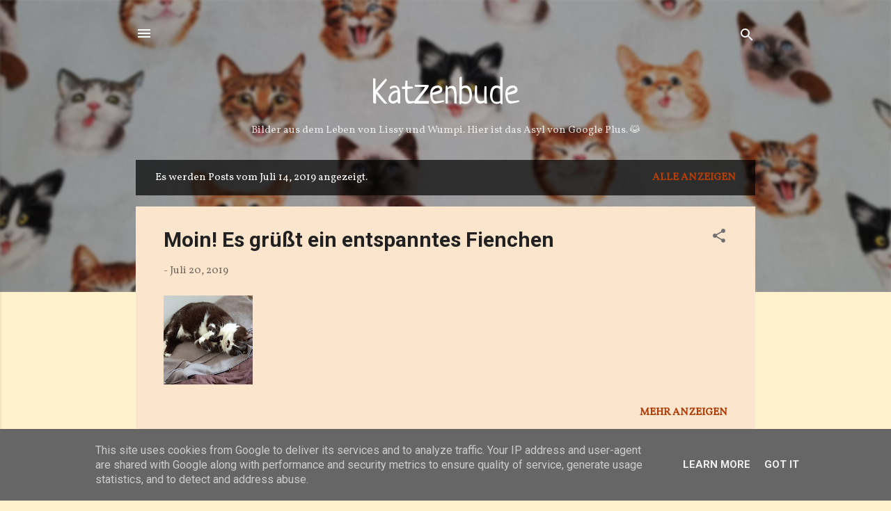

--- FILE ---
content_type: text/html; charset=UTF-8
request_url: https://katzenbude.katzenjens.de/2019_07_14_archive.html
body_size: 28757
content:
<!DOCTYPE html>
<html dir='ltr' xmlns='http://www.w3.org/1999/xhtml' xmlns:b='http://www.google.com/2005/gml/b' xmlns:data='http://www.google.com/2005/gml/data' xmlns:expr='http://www.google.com/2005/gml/expr'>
<head>
<meta content='width=device-width, initial-scale=1' name='viewport'/>
<title>Katzenbude</title>
<meta content='text/html; charset=UTF-8' http-equiv='Content-Type'/>
<!-- Chrome, Firefox OS and Opera -->
<meta content='#fff2cc' name='theme-color'/>
<!-- Windows Phone -->
<meta content='#fff2cc' name='msapplication-navbutton-color'/>
<meta content='blogger' name='generator'/>
<link href='https://katzenbude.katzenjens.de/favicon.ico' rel='icon' type='image/x-icon'/>
<link href='https://katzenbude.katzenjens.de/2019_07_14_archive.html' rel='canonical'/>
<link rel="alternate" type="application/atom+xml" title="Katzenbude - Atom" href="https://katzenbude.katzenjens.de/feeds/posts/default" />
<link rel="alternate" type="application/rss+xml" title="Katzenbude - RSS" href="https://katzenbude.katzenjens.de/feeds/posts/default?alt=rss" />
<link rel="service.post" type="application/atom+xml" title="Katzenbude - Atom" href="https://www.blogger.com/feeds/379308221386034479/posts/default" />
<!--Can't find substitution for tag [blog.ieCssRetrofitLinks]-->
<meta content='Katzenblog mit Lissy, Wumpi und Fienchen' name='description'/>
<meta content='https://katzenbude.katzenjens.de/2019_07_14_archive.html' property='og:url'/>
<meta content='Katzenbude' property='og:title'/>
<meta content='Katzenblog mit Lissy, Wumpi und Fienchen' property='og:description'/>
<meta content='https://blogger.googleusercontent.com/img/b/R29vZ2xl/AVvXsEjsfEhP0H7qj3cks-Ju5Ok64aOBwIwY1gLXMpRtbSfsEOjW94t2TyaixXsbVv9Gq8r2pvrnRsdde63ZYv7xaITk1Mn_L7KD_NSV_ILUrHfbxeUfo8DmOCbgNz9kMSn1BcnBOOBT0PYZOvg/w1200-h630-p-k-no-nu/20190714_173423%257E2.jpg' property='og:image'/>
<meta content='https://blogger.googleusercontent.com/img/b/R29vZ2xl/AVvXsEi_AutE9a4V-YivOo_0BGmyDaIAKrJnklyd1gbmelK36TKn1nkIj2R_mQriLN9pjpjMpT4p8ZO80ibQVNbRcyC_MKPkHqe4ShEvxOGiuj64eO0hyJDxXL7yQlOuRQPnN8ou04ePEfPl7kw/w1200-h630-p-k-no-nu/20190714_085613.jpg' property='og:image'/>
<meta content='https://blogger.googleusercontent.com/img/b/R29vZ2xl/AVvXsEhXk1XnPXkKfK_NxL_3E17hCTbJAnaNK42egFyrVsIt-vVpxWrq-sry22zcFhEWVQFLebniR1pcQxS15id3np_1Q56REX2p2slV1eMKRvEGTl1gxy1Mrejv2QwV8S_cNAWR_ul0Fcit7qw/w1200-h630-p-k-no-nu/20190715_182406%257E2.jpg' property='og:image'/>
<meta content='https://blogger.googleusercontent.com/img/b/R29vZ2xl/AVvXsEhqvQyots9-IJ93vc6YuHyGhVUTBo7ObTv7DcgvnllqjWfFLb69bN1k_i2F77_Qu94lhGEyTaIuKMoJ61xyn-r-cPhr55B2SZtQtuBKTFhuBH3XwxzLamo4welEIrEAEFe-lBCZRoTqbow/w1200-h630-p-k-no-nu/IMG_20190714_133753.jpg' property='og:image'/>
<meta content='https://blogger.googleusercontent.com/img/b/R29vZ2xl/AVvXsEinE4ua0Rvyl4KpKIGxg-kjwEzHqKiH0KyczC-vPlZ5hfiLYu3rGSgSB7em_vmF6iYzrztESuGpXV6X9U3-FIJncpB0_2zImBFE09o0BU82I_THNq3l2dWrUUOcAj9R5VmH503gVPvfb4Y/w1200-h630-p-k-no-nu/20190714_103255.jpg' property='og:image'/>
<meta content='https://blogger.googleusercontent.com/img/b/R29vZ2xl/AVvXsEi0MUy8d0X2CYdazUDqrfmRmPqDrmpHGrpO8O8xWuHfVDOWpG31LQNMRVP-vs9tVOxgs9XrX7BwAFHFycshvSED0jqzy03D-Kfgqf9ZkM0ZNJ_amvcYB17afvN3XkgP_0H3kixykGa7Jc4/w1200-h630-p-k-no-nu/20190714_102105.jpg' property='og:image'/>
<meta content='https://blogger.googleusercontent.com/img/b/R29vZ2xl/AVvXsEhn7zmczCwEQ_dm1BKvbFmkRZVZHwBq8gxHComoYIhIN1zmrtm36hoSKw72eOTrJq9Oy26osmUpgM-3r1FzNgeyuvs6y8FrEGchycIDvFlQPMVsD5rH244G9JCmifd9Ct4WDtmsAoYP8qk/w1200-h630-p-k-no-nu/20190713_134234.jpg' property='og:image'/>
<style type='text/css'>@font-face{font-family:'Neucha';font-style:normal;font-weight:400;font-display:swap;src:url(//fonts.gstatic.com/s/neucha/v18/q5uGsou0JOdh94bfuQltKRZUgbxR.woff2)format('woff2');unicode-range:U+0301,U+0400-045F,U+0490-0491,U+04B0-04B1,U+2116;}@font-face{font-family:'Neucha';font-style:normal;font-weight:400;font-display:swap;src:url(//fonts.gstatic.com/s/neucha/v18/q5uGsou0JOdh94bfvQltKRZUgQ.woff2)format('woff2');unicode-range:U+0000-00FF,U+0131,U+0152-0153,U+02BB-02BC,U+02C6,U+02DA,U+02DC,U+0304,U+0308,U+0329,U+2000-206F,U+20AC,U+2122,U+2191,U+2193,U+2212,U+2215,U+FEFF,U+FFFD;}@font-face{font-family:'Roboto';font-style:italic;font-weight:300;font-stretch:100%;font-display:swap;src:url(//fonts.gstatic.com/s/roboto/v50/KFOKCnqEu92Fr1Mu53ZEC9_Vu3r1gIhOszmOClHrs6ljXfMMLt_QuAX-k3Yi128m0kN2.woff2)format('woff2');unicode-range:U+0460-052F,U+1C80-1C8A,U+20B4,U+2DE0-2DFF,U+A640-A69F,U+FE2E-FE2F;}@font-face{font-family:'Roboto';font-style:italic;font-weight:300;font-stretch:100%;font-display:swap;src:url(//fonts.gstatic.com/s/roboto/v50/KFOKCnqEu92Fr1Mu53ZEC9_Vu3r1gIhOszmOClHrs6ljXfMMLt_QuAz-k3Yi128m0kN2.woff2)format('woff2');unicode-range:U+0301,U+0400-045F,U+0490-0491,U+04B0-04B1,U+2116;}@font-face{font-family:'Roboto';font-style:italic;font-weight:300;font-stretch:100%;font-display:swap;src:url(//fonts.gstatic.com/s/roboto/v50/KFOKCnqEu92Fr1Mu53ZEC9_Vu3r1gIhOszmOClHrs6ljXfMMLt_QuAT-k3Yi128m0kN2.woff2)format('woff2');unicode-range:U+1F00-1FFF;}@font-face{font-family:'Roboto';font-style:italic;font-weight:300;font-stretch:100%;font-display:swap;src:url(//fonts.gstatic.com/s/roboto/v50/KFOKCnqEu92Fr1Mu53ZEC9_Vu3r1gIhOszmOClHrs6ljXfMMLt_QuAv-k3Yi128m0kN2.woff2)format('woff2');unicode-range:U+0370-0377,U+037A-037F,U+0384-038A,U+038C,U+038E-03A1,U+03A3-03FF;}@font-face{font-family:'Roboto';font-style:italic;font-weight:300;font-stretch:100%;font-display:swap;src:url(//fonts.gstatic.com/s/roboto/v50/KFOKCnqEu92Fr1Mu53ZEC9_Vu3r1gIhOszmOClHrs6ljXfMMLt_QuHT-k3Yi128m0kN2.woff2)format('woff2');unicode-range:U+0302-0303,U+0305,U+0307-0308,U+0310,U+0312,U+0315,U+031A,U+0326-0327,U+032C,U+032F-0330,U+0332-0333,U+0338,U+033A,U+0346,U+034D,U+0391-03A1,U+03A3-03A9,U+03B1-03C9,U+03D1,U+03D5-03D6,U+03F0-03F1,U+03F4-03F5,U+2016-2017,U+2034-2038,U+203C,U+2040,U+2043,U+2047,U+2050,U+2057,U+205F,U+2070-2071,U+2074-208E,U+2090-209C,U+20D0-20DC,U+20E1,U+20E5-20EF,U+2100-2112,U+2114-2115,U+2117-2121,U+2123-214F,U+2190,U+2192,U+2194-21AE,U+21B0-21E5,U+21F1-21F2,U+21F4-2211,U+2213-2214,U+2216-22FF,U+2308-230B,U+2310,U+2319,U+231C-2321,U+2336-237A,U+237C,U+2395,U+239B-23B7,U+23D0,U+23DC-23E1,U+2474-2475,U+25AF,U+25B3,U+25B7,U+25BD,U+25C1,U+25CA,U+25CC,U+25FB,U+266D-266F,U+27C0-27FF,U+2900-2AFF,U+2B0E-2B11,U+2B30-2B4C,U+2BFE,U+3030,U+FF5B,U+FF5D,U+1D400-1D7FF,U+1EE00-1EEFF;}@font-face{font-family:'Roboto';font-style:italic;font-weight:300;font-stretch:100%;font-display:swap;src:url(//fonts.gstatic.com/s/roboto/v50/KFOKCnqEu92Fr1Mu53ZEC9_Vu3r1gIhOszmOClHrs6ljXfMMLt_QuGb-k3Yi128m0kN2.woff2)format('woff2');unicode-range:U+0001-000C,U+000E-001F,U+007F-009F,U+20DD-20E0,U+20E2-20E4,U+2150-218F,U+2190,U+2192,U+2194-2199,U+21AF,U+21E6-21F0,U+21F3,U+2218-2219,U+2299,U+22C4-22C6,U+2300-243F,U+2440-244A,U+2460-24FF,U+25A0-27BF,U+2800-28FF,U+2921-2922,U+2981,U+29BF,U+29EB,U+2B00-2BFF,U+4DC0-4DFF,U+FFF9-FFFB,U+10140-1018E,U+10190-1019C,U+101A0,U+101D0-101FD,U+102E0-102FB,U+10E60-10E7E,U+1D2C0-1D2D3,U+1D2E0-1D37F,U+1F000-1F0FF,U+1F100-1F1AD,U+1F1E6-1F1FF,U+1F30D-1F30F,U+1F315,U+1F31C,U+1F31E,U+1F320-1F32C,U+1F336,U+1F378,U+1F37D,U+1F382,U+1F393-1F39F,U+1F3A7-1F3A8,U+1F3AC-1F3AF,U+1F3C2,U+1F3C4-1F3C6,U+1F3CA-1F3CE,U+1F3D4-1F3E0,U+1F3ED,U+1F3F1-1F3F3,U+1F3F5-1F3F7,U+1F408,U+1F415,U+1F41F,U+1F426,U+1F43F,U+1F441-1F442,U+1F444,U+1F446-1F449,U+1F44C-1F44E,U+1F453,U+1F46A,U+1F47D,U+1F4A3,U+1F4B0,U+1F4B3,U+1F4B9,U+1F4BB,U+1F4BF,U+1F4C8-1F4CB,U+1F4D6,U+1F4DA,U+1F4DF,U+1F4E3-1F4E6,U+1F4EA-1F4ED,U+1F4F7,U+1F4F9-1F4FB,U+1F4FD-1F4FE,U+1F503,U+1F507-1F50B,U+1F50D,U+1F512-1F513,U+1F53E-1F54A,U+1F54F-1F5FA,U+1F610,U+1F650-1F67F,U+1F687,U+1F68D,U+1F691,U+1F694,U+1F698,U+1F6AD,U+1F6B2,U+1F6B9-1F6BA,U+1F6BC,U+1F6C6-1F6CF,U+1F6D3-1F6D7,U+1F6E0-1F6EA,U+1F6F0-1F6F3,U+1F6F7-1F6FC,U+1F700-1F7FF,U+1F800-1F80B,U+1F810-1F847,U+1F850-1F859,U+1F860-1F887,U+1F890-1F8AD,U+1F8B0-1F8BB,U+1F8C0-1F8C1,U+1F900-1F90B,U+1F93B,U+1F946,U+1F984,U+1F996,U+1F9E9,U+1FA00-1FA6F,U+1FA70-1FA7C,U+1FA80-1FA89,U+1FA8F-1FAC6,U+1FACE-1FADC,U+1FADF-1FAE9,U+1FAF0-1FAF8,U+1FB00-1FBFF;}@font-face{font-family:'Roboto';font-style:italic;font-weight:300;font-stretch:100%;font-display:swap;src:url(//fonts.gstatic.com/s/roboto/v50/KFOKCnqEu92Fr1Mu53ZEC9_Vu3r1gIhOszmOClHrs6ljXfMMLt_QuAf-k3Yi128m0kN2.woff2)format('woff2');unicode-range:U+0102-0103,U+0110-0111,U+0128-0129,U+0168-0169,U+01A0-01A1,U+01AF-01B0,U+0300-0301,U+0303-0304,U+0308-0309,U+0323,U+0329,U+1EA0-1EF9,U+20AB;}@font-face{font-family:'Roboto';font-style:italic;font-weight:300;font-stretch:100%;font-display:swap;src:url(//fonts.gstatic.com/s/roboto/v50/KFOKCnqEu92Fr1Mu53ZEC9_Vu3r1gIhOszmOClHrs6ljXfMMLt_QuAb-k3Yi128m0kN2.woff2)format('woff2');unicode-range:U+0100-02BA,U+02BD-02C5,U+02C7-02CC,U+02CE-02D7,U+02DD-02FF,U+0304,U+0308,U+0329,U+1D00-1DBF,U+1E00-1E9F,U+1EF2-1EFF,U+2020,U+20A0-20AB,U+20AD-20C0,U+2113,U+2C60-2C7F,U+A720-A7FF;}@font-face{font-family:'Roboto';font-style:italic;font-weight:300;font-stretch:100%;font-display:swap;src:url(//fonts.gstatic.com/s/roboto/v50/KFOKCnqEu92Fr1Mu53ZEC9_Vu3r1gIhOszmOClHrs6ljXfMMLt_QuAj-k3Yi128m0g.woff2)format('woff2');unicode-range:U+0000-00FF,U+0131,U+0152-0153,U+02BB-02BC,U+02C6,U+02DA,U+02DC,U+0304,U+0308,U+0329,U+2000-206F,U+20AC,U+2122,U+2191,U+2193,U+2212,U+2215,U+FEFF,U+FFFD;}@font-face{font-family:'Roboto';font-style:normal;font-weight:400;font-stretch:100%;font-display:swap;src:url(//fonts.gstatic.com/s/roboto/v50/KFO7CnqEu92Fr1ME7kSn66aGLdTylUAMa3GUBHMdazTgWw.woff2)format('woff2');unicode-range:U+0460-052F,U+1C80-1C8A,U+20B4,U+2DE0-2DFF,U+A640-A69F,U+FE2E-FE2F;}@font-face{font-family:'Roboto';font-style:normal;font-weight:400;font-stretch:100%;font-display:swap;src:url(//fonts.gstatic.com/s/roboto/v50/KFO7CnqEu92Fr1ME7kSn66aGLdTylUAMa3iUBHMdazTgWw.woff2)format('woff2');unicode-range:U+0301,U+0400-045F,U+0490-0491,U+04B0-04B1,U+2116;}@font-face{font-family:'Roboto';font-style:normal;font-weight:400;font-stretch:100%;font-display:swap;src:url(//fonts.gstatic.com/s/roboto/v50/KFO7CnqEu92Fr1ME7kSn66aGLdTylUAMa3CUBHMdazTgWw.woff2)format('woff2');unicode-range:U+1F00-1FFF;}@font-face{font-family:'Roboto';font-style:normal;font-weight:400;font-stretch:100%;font-display:swap;src:url(//fonts.gstatic.com/s/roboto/v50/KFO7CnqEu92Fr1ME7kSn66aGLdTylUAMa3-UBHMdazTgWw.woff2)format('woff2');unicode-range:U+0370-0377,U+037A-037F,U+0384-038A,U+038C,U+038E-03A1,U+03A3-03FF;}@font-face{font-family:'Roboto';font-style:normal;font-weight:400;font-stretch:100%;font-display:swap;src:url(//fonts.gstatic.com/s/roboto/v50/KFO7CnqEu92Fr1ME7kSn66aGLdTylUAMawCUBHMdazTgWw.woff2)format('woff2');unicode-range:U+0302-0303,U+0305,U+0307-0308,U+0310,U+0312,U+0315,U+031A,U+0326-0327,U+032C,U+032F-0330,U+0332-0333,U+0338,U+033A,U+0346,U+034D,U+0391-03A1,U+03A3-03A9,U+03B1-03C9,U+03D1,U+03D5-03D6,U+03F0-03F1,U+03F4-03F5,U+2016-2017,U+2034-2038,U+203C,U+2040,U+2043,U+2047,U+2050,U+2057,U+205F,U+2070-2071,U+2074-208E,U+2090-209C,U+20D0-20DC,U+20E1,U+20E5-20EF,U+2100-2112,U+2114-2115,U+2117-2121,U+2123-214F,U+2190,U+2192,U+2194-21AE,U+21B0-21E5,U+21F1-21F2,U+21F4-2211,U+2213-2214,U+2216-22FF,U+2308-230B,U+2310,U+2319,U+231C-2321,U+2336-237A,U+237C,U+2395,U+239B-23B7,U+23D0,U+23DC-23E1,U+2474-2475,U+25AF,U+25B3,U+25B7,U+25BD,U+25C1,U+25CA,U+25CC,U+25FB,U+266D-266F,U+27C0-27FF,U+2900-2AFF,U+2B0E-2B11,U+2B30-2B4C,U+2BFE,U+3030,U+FF5B,U+FF5D,U+1D400-1D7FF,U+1EE00-1EEFF;}@font-face{font-family:'Roboto';font-style:normal;font-weight:400;font-stretch:100%;font-display:swap;src:url(//fonts.gstatic.com/s/roboto/v50/KFO7CnqEu92Fr1ME7kSn66aGLdTylUAMaxKUBHMdazTgWw.woff2)format('woff2');unicode-range:U+0001-000C,U+000E-001F,U+007F-009F,U+20DD-20E0,U+20E2-20E4,U+2150-218F,U+2190,U+2192,U+2194-2199,U+21AF,U+21E6-21F0,U+21F3,U+2218-2219,U+2299,U+22C4-22C6,U+2300-243F,U+2440-244A,U+2460-24FF,U+25A0-27BF,U+2800-28FF,U+2921-2922,U+2981,U+29BF,U+29EB,U+2B00-2BFF,U+4DC0-4DFF,U+FFF9-FFFB,U+10140-1018E,U+10190-1019C,U+101A0,U+101D0-101FD,U+102E0-102FB,U+10E60-10E7E,U+1D2C0-1D2D3,U+1D2E0-1D37F,U+1F000-1F0FF,U+1F100-1F1AD,U+1F1E6-1F1FF,U+1F30D-1F30F,U+1F315,U+1F31C,U+1F31E,U+1F320-1F32C,U+1F336,U+1F378,U+1F37D,U+1F382,U+1F393-1F39F,U+1F3A7-1F3A8,U+1F3AC-1F3AF,U+1F3C2,U+1F3C4-1F3C6,U+1F3CA-1F3CE,U+1F3D4-1F3E0,U+1F3ED,U+1F3F1-1F3F3,U+1F3F5-1F3F7,U+1F408,U+1F415,U+1F41F,U+1F426,U+1F43F,U+1F441-1F442,U+1F444,U+1F446-1F449,U+1F44C-1F44E,U+1F453,U+1F46A,U+1F47D,U+1F4A3,U+1F4B0,U+1F4B3,U+1F4B9,U+1F4BB,U+1F4BF,U+1F4C8-1F4CB,U+1F4D6,U+1F4DA,U+1F4DF,U+1F4E3-1F4E6,U+1F4EA-1F4ED,U+1F4F7,U+1F4F9-1F4FB,U+1F4FD-1F4FE,U+1F503,U+1F507-1F50B,U+1F50D,U+1F512-1F513,U+1F53E-1F54A,U+1F54F-1F5FA,U+1F610,U+1F650-1F67F,U+1F687,U+1F68D,U+1F691,U+1F694,U+1F698,U+1F6AD,U+1F6B2,U+1F6B9-1F6BA,U+1F6BC,U+1F6C6-1F6CF,U+1F6D3-1F6D7,U+1F6E0-1F6EA,U+1F6F0-1F6F3,U+1F6F7-1F6FC,U+1F700-1F7FF,U+1F800-1F80B,U+1F810-1F847,U+1F850-1F859,U+1F860-1F887,U+1F890-1F8AD,U+1F8B0-1F8BB,U+1F8C0-1F8C1,U+1F900-1F90B,U+1F93B,U+1F946,U+1F984,U+1F996,U+1F9E9,U+1FA00-1FA6F,U+1FA70-1FA7C,U+1FA80-1FA89,U+1FA8F-1FAC6,U+1FACE-1FADC,U+1FADF-1FAE9,U+1FAF0-1FAF8,U+1FB00-1FBFF;}@font-face{font-family:'Roboto';font-style:normal;font-weight:400;font-stretch:100%;font-display:swap;src:url(//fonts.gstatic.com/s/roboto/v50/KFO7CnqEu92Fr1ME7kSn66aGLdTylUAMa3OUBHMdazTgWw.woff2)format('woff2');unicode-range:U+0102-0103,U+0110-0111,U+0128-0129,U+0168-0169,U+01A0-01A1,U+01AF-01B0,U+0300-0301,U+0303-0304,U+0308-0309,U+0323,U+0329,U+1EA0-1EF9,U+20AB;}@font-face{font-family:'Roboto';font-style:normal;font-weight:400;font-stretch:100%;font-display:swap;src:url(//fonts.gstatic.com/s/roboto/v50/KFO7CnqEu92Fr1ME7kSn66aGLdTylUAMa3KUBHMdazTgWw.woff2)format('woff2');unicode-range:U+0100-02BA,U+02BD-02C5,U+02C7-02CC,U+02CE-02D7,U+02DD-02FF,U+0304,U+0308,U+0329,U+1D00-1DBF,U+1E00-1E9F,U+1EF2-1EFF,U+2020,U+20A0-20AB,U+20AD-20C0,U+2113,U+2C60-2C7F,U+A720-A7FF;}@font-face{font-family:'Roboto';font-style:normal;font-weight:400;font-stretch:100%;font-display:swap;src:url(//fonts.gstatic.com/s/roboto/v50/KFO7CnqEu92Fr1ME7kSn66aGLdTylUAMa3yUBHMdazQ.woff2)format('woff2');unicode-range:U+0000-00FF,U+0131,U+0152-0153,U+02BB-02BC,U+02C6,U+02DA,U+02DC,U+0304,U+0308,U+0329,U+2000-206F,U+20AC,U+2122,U+2191,U+2193,U+2212,U+2215,U+FEFF,U+FFFD;}@font-face{font-family:'Roboto';font-style:normal;font-weight:700;font-stretch:100%;font-display:swap;src:url(//fonts.gstatic.com/s/roboto/v50/KFO7CnqEu92Fr1ME7kSn66aGLdTylUAMa3GUBHMdazTgWw.woff2)format('woff2');unicode-range:U+0460-052F,U+1C80-1C8A,U+20B4,U+2DE0-2DFF,U+A640-A69F,U+FE2E-FE2F;}@font-face{font-family:'Roboto';font-style:normal;font-weight:700;font-stretch:100%;font-display:swap;src:url(//fonts.gstatic.com/s/roboto/v50/KFO7CnqEu92Fr1ME7kSn66aGLdTylUAMa3iUBHMdazTgWw.woff2)format('woff2');unicode-range:U+0301,U+0400-045F,U+0490-0491,U+04B0-04B1,U+2116;}@font-face{font-family:'Roboto';font-style:normal;font-weight:700;font-stretch:100%;font-display:swap;src:url(//fonts.gstatic.com/s/roboto/v50/KFO7CnqEu92Fr1ME7kSn66aGLdTylUAMa3CUBHMdazTgWw.woff2)format('woff2');unicode-range:U+1F00-1FFF;}@font-face{font-family:'Roboto';font-style:normal;font-weight:700;font-stretch:100%;font-display:swap;src:url(//fonts.gstatic.com/s/roboto/v50/KFO7CnqEu92Fr1ME7kSn66aGLdTylUAMa3-UBHMdazTgWw.woff2)format('woff2');unicode-range:U+0370-0377,U+037A-037F,U+0384-038A,U+038C,U+038E-03A1,U+03A3-03FF;}@font-face{font-family:'Roboto';font-style:normal;font-weight:700;font-stretch:100%;font-display:swap;src:url(//fonts.gstatic.com/s/roboto/v50/KFO7CnqEu92Fr1ME7kSn66aGLdTylUAMawCUBHMdazTgWw.woff2)format('woff2');unicode-range:U+0302-0303,U+0305,U+0307-0308,U+0310,U+0312,U+0315,U+031A,U+0326-0327,U+032C,U+032F-0330,U+0332-0333,U+0338,U+033A,U+0346,U+034D,U+0391-03A1,U+03A3-03A9,U+03B1-03C9,U+03D1,U+03D5-03D6,U+03F0-03F1,U+03F4-03F5,U+2016-2017,U+2034-2038,U+203C,U+2040,U+2043,U+2047,U+2050,U+2057,U+205F,U+2070-2071,U+2074-208E,U+2090-209C,U+20D0-20DC,U+20E1,U+20E5-20EF,U+2100-2112,U+2114-2115,U+2117-2121,U+2123-214F,U+2190,U+2192,U+2194-21AE,U+21B0-21E5,U+21F1-21F2,U+21F4-2211,U+2213-2214,U+2216-22FF,U+2308-230B,U+2310,U+2319,U+231C-2321,U+2336-237A,U+237C,U+2395,U+239B-23B7,U+23D0,U+23DC-23E1,U+2474-2475,U+25AF,U+25B3,U+25B7,U+25BD,U+25C1,U+25CA,U+25CC,U+25FB,U+266D-266F,U+27C0-27FF,U+2900-2AFF,U+2B0E-2B11,U+2B30-2B4C,U+2BFE,U+3030,U+FF5B,U+FF5D,U+1D400-1D7FF,U+1EE00-1EEFF;}@font-face{font-family:'Roboto';font-style:normal;font-weight:700;font-stretch:100%;font-display:swap;src:url(//fonts.gstatic.com/s/roboto/v50/KFO7CnqEu92Fr1ME7kSn66aGLdTylUAMaxKUBHMdazTgWw.woff2)format('woff2');unicode-range:U+0001-000C,U+000E-001F,U+007F-009F,U+20DD-20E0,U+20E2-20E4,U+2150-218F,U+2190,U+2192,U+2194-2199,U+21AF,U+21E6-21F0,U+21F3,U+2218-2219,U+2299,U+22C4-22C6,U+2300-243F,U+2440-244A,U+2460-24FF,U+25A0-27BF,U+2800-28FF,U+2921-2922,U+2981,U+29BF,U+29EB,U+2B00-2BFF,U+4DC0-4DFF,U+FFF9-FFFB,U+10140-1018E,U+10190-1019C,U+101A0,U+101D0-101FD,U+102E0-102FB,U+10E60-10E7E,U+1D2C0-1D2D3,U+1D2E0-1D37F,U+1F000-1F0FF,U+1F100-1F1AD,U+1F1E6-1F1FF,U+1F30D-1F30F,U+1F315,U+1F31C,U+1F31E,U+1F320-1F32C,U+1F336,U+1F378,U+1F37D,U+1F382,U+1F393-1F39F,U+1F3A7-1F3A8,U+1F3AC-1F3AF,U+1F3C2,U+1F3C4-1F3C6,U+1F3CA-1F3CE,U+1F3D4-1F3E0,U+1F3ED,U+1F3F1-1F3F3,U+1F3F5-1F3F7,U+1F408,U+1F415,U+1F41F,U+1F426,U+1F43F,U+1F441-1F442,U+1F444,U+1F446-1F449,U+1F44C-1F44E,U+1F453,U+1F46A,U+1F47D,U+1F4A3,U+1F4B0,U+1F4B3,U+1F4B9,U+1F4BB,U+1F4BF,U+1F4C8-1F4CB,U+1F4D6,U+1F4DA,U+1F4DF,U+1F4E3-1F4E6,U+1F4EA-1F4ED,U+1F4F7,U+1F4F9-1F4FB,U+1F4FD-1F4FE,U+1F503,U+1F507-1F50B,U+1F50D,U+1F512-1F513,U+1F53E-1F54A,U+1F54F-1F5FA,U+1F610,U+1F650-1F67F,U+1F687,U+1F68D,U+1F691,U+1F694,U+1F698,U+1F6AD,U+1F6B2,U+1F6B9-1F6BA,U+1F6BC,U+1F6C6-1F6CF,U+1F6D3-1F6D7,U+1F6E0-1F6EA,U+1F6F0-1F6F3,U+1F6F7-1F6FC,U+1F700-1F7FF,U+1F800-1F80B,U+1F810-1F847,U+1F850-1F859,U+1F860-1F887,U+1F890-1F8AD,U+1F8B0-1F8BB,U+1F8C0-1F8C1,U+1F900-1F90B,U+1F93B,U+1F946,U+1F984,U+1F996,U+1F9E9,U+1FA00-1FA6F,U+1FA70-1FA7C,U+1FA80-1FA89,U+1FA8F-1FAC6,U+1FACE-1FADC,U+1FADF-1FAE9,U+1FAF0-1FAF8,U+1FB00-1FBFF;}@font-face{font-family:'Roboto';font-style:normal;font-weight:700;font-stretch:100%;font-display:swap;src:url(//fonts.gstatic.com/s/roboto/v50/KFO7CnqEu92Fr1ME7kSn66aGLdTylUAMa3OUBHMdazTgWw.woff2)format('woff2');unicode-range:U+0102-0103,U+0110-0111,U+0128-0129,U+0168-0169,U+01A0-01A1,U+01AF-01B0,U+0300-0301,U+0303-0304,U+0308-0309,U+0323,U+0329,U+1EA0-1EF9,U+20AB;}@font-face{font-family:'Roboto';font-style:normal;font-weight:700;font-stretch:100%;font-display:swap;src:url(//fonts.gstatic.com/s/roboto/v50/KFO7CnqEu92Fr1ME7kSn66aGLdTylUAMa3KUBHMdazTgWw.woff2)format('woff2');unicode-range:U+0100-02BA,U+02BD-02C5,U+02C7-02CC,U+02CE-02D7,U+02DD-02FF,U+0304,U+0308,U+0329,U+1D00-1DBF,U+1E00-1E9F,U+1EF2-1EFF,U+2020,U+20A0-20AB,U+20AD-20C0,U+2113,U+2C60-2C7F,U+A720-A7FF;}@font-face{font-family:'Roboto';font-style:normal;font-weight:700;font-stretch:100%;font-display:swap;src:url(//fonts.gstatic.com/s/roboto/v50/KFO7CnqEu92Fr1ME7kSn66aGLdTylUAMa3yUBHMdazQ.woff2)format('woff2');unicode-range:U+0000-00FF,U+0131,U+0152-0153,U+02BB-02BC,U+02C6,U+02DA,U+02DC,U+0304,U+0308,U+0329,U+2000-206F,U+20AC,U+2122,U+2191,U+2193,U+2212,U+2215,U+FEFF,U+FFFD;}@font-face{font-family:'Vollkorn';font-style:normal;font-weight:400;font-display:swap;src:url(//fonts.gstatic.com/s/vollkorn/v30/0ybgGDoxxrvAnPhYGzMlQLzuMasz6Df2MHGeE2mcM7Xq3oA9NjE.woff2)format('woff2');unicode-range:U+0460-052F,U+1C80-1C8A,U+20B4,U+2DE0-2DFF,U+A640-A69F,U+FE2E-FE2F;}@font-face{font-family:'Vollkorn';font-style:normal;font-weight:400;font-display:swap;src:url(//fonts.gstatic.com/s/vollkorn/v30/0ybgGDoxxrvAnPhYGzMlQLzuMasz6Df2MHGeGmmcM7Xq3oA9NjE.woff2)format('woff2');unicode-range:U+0301,U+0400-045F,U+0490-0491,U+04B0-04B1,U+2116;}@font-face{font-family:'Vollkorn';font-style:normal;font-weight:400;font-display:swap;src:url(//fonts.gstatic.com/s/vollkorn/v30/0ybgGDoxxrvAnPhYGzMlQLzuMasz6Df2MHGeHWmcM7Xq3oA9NjE.woff2)format('woff2');unicode-range:U+0370-0377,U+037A-037F,U+0384-038A,U+038C,U+038E-03A1,U+03A3-03FF;}@font-face{font-family:'Vollkorn';font-style:normal;font-weight:400;font-display:swap;src:url(//fonts.gstatic.com/s/vollkorn/v30/0ybgGDoxxrvAnPhYGzMlQLzuMasz6Df2MHGeEWmcM7Xq3oA9NjE.woff2)format('woff2');unicode-range:U+0102-0103,U+0110-0111,U+0128-0129,U+0168-0169,U+01A0-01A1,U+01AF-01B0,U+0300-0301,U+0303-0304,U+0308-0309,U+0323,U+0329,U+1EA0-1EF9,U+20AB;}@font-face{font-family:'Vollkorn';font-style:normal;font-weight:400;font-display:swap;src:url(//fonts.gstatic.com/s/vollkorn/v30/0ybgGDoxxrvAnPhYGzMlQLzuMasz6Df2MHGeEGmcM7Xq3oA9NjE.woff2)format('woff2');unicode-range:U+0100-02BA,U+02BD-02C5,U+02C7-02CC,U+02CE-02D7,U+02DD-02FF,U+0304,U+0308,U+0329,U+1D00-1DBF,U+1E00-1E9F,U+1EF2-1EFF,U+2020,U+20A0-20AB,U+20AD-20C0,U+2113,U+2C60-2C7F,U+A720-A7FF;}@font-face{font-family:'Vollkorn';font-style:normal;font-weight:400;font-display:swap;src:url(//fonts.gstatic.com/s/vollkorn/v30/0ybgGDoxxrvAnPhYGzMlQLzuMasz6Df2MHGeHmmcM7Xq3oA9.woff2)format('woff2');unicode-range:U+0000-00FF,U+0131,U+0152-0153,U+02BB-02BC,U+02C6,U+02DA,U+02DC,U+0304,U+0308,U+0329,U+2000-206F,U+20AC,U+2122,U+2191,U+2193,U+2212,U+2215,U+FEFF,U+FFFD;}</style>
<style id='page-skin-1' type='text/css'><!--
/*! normalize.css v3.0.1 | MIT License | git.io/normalize */html{font-family:sans-serif;-ms-text-size-adjust:100%;-webkit-text-size-adjust:100%}body{margin:0}article,aside,details,figcaption,figure,footer,header,hgroup,main,nav,section,summary{display:block}audio,canvas,progress,video{display:inline-block;vertical-align:baseline}audio:not([controls]){display:none;height:0}[hidden],template{display:none}a{background:transparent}a:active,a:hover{outline:0}abbr[title]{border-bottom:1px dotted}b,strong{font-weight:bold}dfn{font-style:italic}h1{font-size:2em;margin:.67em 0}mark{background:#ff0;color:#000}small{font-size:80%}sub,sup{font-size:75%;line-height:0;position:relative;vertical-align:baseline}sup{top:-0.5em}sub{bottom:-0.25em}img{border:0}svg:not(:root){overflow:hidden}figure{margin:1em 40px}hr{-moz-box-sizing:content-box;box-sizing:content-box;height:0}pre{overflow:auto}code,kbd,pre,samp{font-family:monospace,monospace;font-size:1em}button,input,optgroup,select,textarea{color:inherit;font:inherit;margin:0}button{overflow:visible}button,select{text-transform:none}button,html input[type="button"],input[type="reset"],input[type="submit"]{-webkit-appearance:button;cursor:pointer}button[disabled],html input[disabled]{cursor:default}button::-moz-focus-inner,input::-moz-focus-inner{border:0;padding:0}input{line-height:normal}input[type="checkbox"],input[type="radio"]{box-sizing:border-box;padding:0}input[type="number"]::-webkit-inner-spin-button,input[type="number"]::-webkit-outer-spin-button{height:auto}input[type="search"]{-webkit-appearance:textfield;-moz-box-sizing:content-box;-webkit-box-sizing:content-box;box-sizing:content-box}input[type="search"]::-webkit-search-cancel-button,input[type="search"]::-webkit-search-decoration{-webkit-appearance:none}fieldset{border:1px solid #c0c0c0;margin:0 2px;padding:.35em .625em .75em}legend{border:0;padding:0}textarea{overflow:auto}optgroup{font-weight:bold}table{border-collapse:collapse;border-spacing:0}td,th{padding:0}
/*!************************************************
* Blogger Template Style
* Name: Contempo
**************************************************/
body{
overflow-wrap:break-word;
word-break:break-word;
word-wrap:break-word
}
.hidden{
display:none
}
.invisible{
visibility:hidden
}
.container::after,.float-container::after{
clear:both;
content:'';
display:table
}
.clearboth{
clear:both
}
#comments .comment .comment-actions,.subscribe-popup .FollowByEmail .follow-by-email-submit,.widget.Profile .profile-link,.widget.Profile .profile-link.visit-profile{
background:0 0;
border:0;
box-shadow:none;
color:#b23e0a;
cursor:pointer;
font-size:14px;
font-weight:700;
outline:0;
text-decoration:none;
text-transform:uppercase;
width:auto
}
.dim-overlay{
background-color:rgba(0,0,0,.54);
height:100vh;
left:0;
position:fixed;
top:0;
width:100%
}
#sharing-dim-overlay{
background-color:transparent
}
input::-ms-clear{
display:none
}
.blogger-logo,.svg-icon-24.blogger-logo{
fill:#ff9800;
opacity:1
}
.loading-spinner-large{
-webkit-animation:mspin-rotate 1.568s infinite linear;
animation:mspin-rotate 1.568s infinite linear;
height:48px;
overflow:hidden;
position:absolute;
width:48px;
z-index:200
}
.loading-spinner-large>div{
-webkit-animation:mspin-revrot 5332ms infinite steps(4);
animation:mspin-revrot 5332ms infinite steps(4)
}
.loading-spinner-large>div>div{
-webkit-animation:mspin-singlecolor-large-film 1333ms infinite steps(81);
animation:mspin-singlecolor-large-film 1333ms infinite steps(81);
background-size:100%;
height:48px;
width:3888px
}
.mspin-black-large>div>div,.mspin-grey_54-large>div>div{
background-image:url(https://www.blogblog.com/indie/mspin_black_large.svg)
}
.mspin-white-large>div>div{
background-image:url(https://www.blogblog.com/indie/mspin_white_large.svg)
}
.mspin-grey_54-large{
opacity:.54
}
@-webkit-keyframes mspin-singlecolor-large-film{
from{
-webkit-transform:translateX(0);
transform:translateX(0)
}
to{
-webkit-transform:translateX(-3888px);
transform:translateX(-3888px)
}
}
@keyframes mspin-singlecolor-large-film{
from{
-webkit-transform:translateX(0);
transform:translateX(0)
}
to{
-webkit-transform:translateX(-3888px);
transform:translateX(-3888px)
}
}
@-webkit-keyframes mspin-rotate{
from{
-webkit-transform:rotate(0);
transform:rotate(0)
}
to{
-webkit-transform:rotate(360deg);
transform:rotate(360deg)
}
}
@keyframes mspin-rotate{
from{
-webkit-transform:rotate(0);
transform:rotate(0)
}
to{
-webkit-transform:rotate(360deg);
transform:rotate(360deg)
}
}
@-webkit-keyframes mspin-revrot{
from{
-webkit-transform:rotate(0);
transform:rotate(0)
}
to{
-webkit-transform:rotate(-360deg);
transform:rotate(-360deg)
}
}
@keyframes mspin-revrot{
from{
-webkit-transform:rotate(0);
transform:rotate(0)
}
to{
-webkit-transform:rotate(-360deg);
transform:rotate(-360deg)
}
}
.skip-navigation{
background-color:#fff;
box-sizing:border-box;
color:#000;
display:block;
height:0;
left:0;
line-height:50px;
overflow:hidden;
padding-top:0;
position:fixed;
text-align:center;
top:0;
-webkit-transition:box-shadow .3s,height .3s,padding-top .3s;
transition:box-shadow .3s,height .3s,padding-top .3s;
width:100%;
z-index:900
}
.skip-navigation:focus{
box-shadow:0 4px 5px 0 rgba(0,0,0,.14),0 1px 10px 0 rgba(0,0,0,.12),0 2px 4px -1px rgba(0,0,0,.2);
height:50px
}
#main{
outline:0
}
.main-heading{
position:absolute;
clip:rect(1px,1px,1px,1px);
padding:0;
border:0;
height:1px;
width:1px;
overflow:hidden
}
.Attribution{
margin-top:1em;
text-align:center
}
.Attribution .blogger img,.Attribution .blogger svg{
vertical-align:bottom
}
.Attribution .blogger img{
margin-right:.5em
}
.Attribution div{
line-height:24px;
margin-top:.5em
}
.Attribution .copyright,.Attribution .image-attribution{
font-size:.7em;
margin-top:1.5em
}
.BLOG_mobile_video_class{
display:none
}
.bg-photo{
background-attachment:scroll!important
}
body .CSS_LIGHTBOX{
z-index:900
}
.extendable .show-less,.extendable .show-more{
border-color:#b23e0a;
color:#b23e0a;
margin-top:8px
}
.extendable .show-less.hidden,.extendable .show-more.hidden{
display:none
}
.inline-ad{
display:none;
max-width:100%;
overflow:hidden
}
.adsbygoogle{
display:block
}
#cookieChoiceInfo{
bottom:0;
top:auto
}
iframe.b-hbp-video{
border:0
}
.post-body img{
max-width:100%
}
.post-body iframe{
max-width:100%
}
.post-body a[imageanchor="1"]{
display:inline-block
}
.byline{
margin-right:1em
}
.byline:last-child{
margin-right:0
}
.link-copied-dialog{
max-width:520px;
outline:0
}
.link-copied-dialog .modal-dialog-buttons{
margin-top:8px
}
.link-copied-dialog .goog-buttonset-default{
background:0 0;
border:0
}
.link-copied-dialog .goog-buttonset-default:focus{
outline:0
}
.paging-control-container{
margin-bottom:16px
}
.paging-control-container .paging-control{
display:inline-block
}
.paging-control-container .comment-range-text::after,.paging-control-container .paging-control{
color:#b23e0a
}
.paging-control-container .comment-range-text,.paging-control-container .paging-control{
margin-right:8px
}
.paging-control-container .comment-range-text::after,.paging-control-container .paging-control::after{
content:'\00B7';
cursor:default;
padding-left:8px;
pointer-events:none
}
.paging-control-container .comment-range-text:last-child::after,.paging-control-container .paging-control:last-child::after{
content:none
}
.byline.reactions iframe{
height:20px
}
.b-notification{
color:#000;
background-color:#fff;
border-bottom:solid 1px #000;
box-sizing:border-box;
padding:16px 32px;
text-align:center
}
.b-notification.visible{
-webkit-transition:margin-top .3s cubic-bezier(.4,0,.2,1);
transition:margin-top .3s cubic-bezier(.4,0,.2,1)
}
.b-notification.invisible{
position:absolute
}
.b-notification-close{
position:absolute;
right:8px;
top:8px
}
.no-posts-message{
line-height:40px;
text-align:center
}
@media screen and (max-width:800px){
body.item-view .post-body a[imageanchor="1"][style*="float: left;"],body.item-view .post-body a[imageanchor="1"][style*="float: right;"]{
float:none!important;
clear:none!important
}
body.item-view .post-body a[imageanchor="1"] img{
display:block;
height:auto;
margin:0 auto
}
body.item-view .post-body>.separator:first-child>a[imageanchor="1"]:first-child{
margin-top:20px
}
.post-body a[imageanchor]{
display:block
}
body.item-view .post-body a[imageanchor="1"]{
margin-left:0!important;
margin-right:0!important
}
body.item-view .post-body a[imageanchor="1"]+a[imageanchor="1"]{
margin-top:16px
}
}
.item-control{
display:none
}
#comments{
border-top:1px dashed rgba(0,0,0,.54);
margin-top:20px;
padding:20px
}
#comments .comment-thread ol{
margin:0;
padding-left:0;
padding-left:0
}
#comments .comment .comment-replybox-single,#comments .comment-thread .comment-replies{
margin-left:60px
}
#comments .comment-thread .thread-count{
display:none
}
#comments .comment{
list-style-type:none;
padding:0 0 30px;
position:relative
}
#comments .comment .comment{
padding-bottom:8px
}
.comment .avatar-image-container{
position:absolute
}
.comment .avatar-image-container img{
border-radius:50%
}
.avatar-image-container svg,.comment .avatar-image-container .avatar-icon{
border-radius:50%;
border:solid 1px #707070;
box-sizing:border-box;
fill:#707070;
height:35px;
margin:0;
padding:7px;
width:35px
}
.comment .comment-block{
margin-top:10px;
margin-left:60px;
padding-bottom:0
}
#comments .comment-author-header-wrapper{
margin-left:40px
}
#comments .comment .thread-expanded .comment-block{
padding-bottom:20px
}
#comments .comment .comment-header .user,#comments .comment .comment-header .user a{
color:#212121;
font-style:normal;
font-weight:700
}
#comments .comment .comment-actions{
bottom:0;
margin-bottom:15px;
position:absolute
}
#comments .comment .comment-actions>*{
margin-right:8px
}
#comments .comment .comment-header .datetime{
bottom:0;
color:rgba(33,33,33,.54);
display:inline-block;
font-size:13px;
font-style:italic;
margin-left:8px
}
#comments .comment .comment-footer .comment-timestamp a,#comments .comment .comment-header .datetime a{
color:rgba(33,33,33,.54)
}
#comments .comment .comment-content,.comment .comment-body{
margin-top:12px;
word-break:break-word
}
.comment-body{
margin-bottom:12px
}
#comments.embed[data-num-comments="0"]{
border:0;
margin-top:0;
padding-top:0
}
#comments.embed[data-num-comments="0"] #comment-post-message,#comments.embed[data-num-comments="0"] div.comment-form>p,#comments.embed[data-num-comments="0"] p.comment-footer{
display:none
}
#comment-editor-src{
display:none
}
.comments .comments-content .loadmore.loaded{
max-height:0;
opacity:0;
overflow:hidden
}
.extendable .remaining-items{
height:0;
overflow:hidden;
-webkit-transition:height .3s cubic-bezier(.4,0,.2,1);
transition:height .3s cubic-bezier(.4,0,.2,1)
}
.extendable .remaining-items.expanded{
height:auto
}
.svg-icon-24,.svg-icon-24-button{
cursor:pointer;
height:24px;
width:24px;
min-width:24px
}
.touch-icon{
margin:-12px;
padding:12px
}
.touch-icon:active,.touch-icon:focus{
background-color:rgba(153,153,153,.4);
border-radius:50%
}
svg:not(:root).touch-icon{
overflow:visible
}
html[dir=rtl] .rtl-reversible-icon{
-webkit-transform:scaleX(-1);
-ms-transform:scaleX(-1);
transform:scaleX(-1)
}
.svg-icon-24-button,.touch-icon-button{
background:0 0;
border:0;
margin:0;
outline:0;
padding:0
}
.touch-icon-button .touch-icon:active,.touch-icon-button .touch-icon:focus{
background-color:transparent
}
.touch-icon-button:active .touch-icon,.touch-icon-button:focus .touch-icon{
background-color:rgba(153,153,153,.4);
border-radius:50%
}
.Profile .default-avatar-wrapper .avatar-icon{
border-radius:50%;
border:solid 1px #707070;
box-sizing:border-box;
fill:#707070;
margin:0
}
.Profile .individual .default-avatar-wrapper .avatar-icon{
padding:25px
}
.Profile .individual .avatar-icon,.Profile .individual .profile-img{
height:120px;
width:120px
}
.Profile .team .default-avatar-wrapper .avatar-icon{
padding:8px
}
.Profile .team .avatar-icon,.Profile .team .default-avatar-wrapper,.Profile .team .profile-img{
height:40px;
width:40px
}
.snippet-container{
margin:0;
position:relative;
overflow:hidden
}
.snippet-fade{
bottom:0;
box-sizing:border-box;
position:absolute;
width:96px
}
.snippet-fade{
right:0
}
.snippet-fade:after{
content:'\2026'
}
.snippet-fade:after{
float:right
}
.post-bottom{
-webkit-box-align:center;
-webkit-align-items:center;
-ms-flex-align:center;
align-items:center;
display:-webkit-box;
display:-webkit-flex;
display:-ms-flexbox;
display:flex;
-webkit-flex-wrap:wrap;
-ms-flex-wrap:wrap;
flex-wrap:wrap
}
.post-footer{
-webkit-box-flex:1;
-webkit-flex:1 1 auto;
-ms-flex:1 1 auto;
flex:1 1 auto;
-webkit-flex-wrap:wrap;
-ms-flex-wrap:wrap;
flex-wrap:wrap;
-webkit-box-ordinal-group:2;
-webkit-order:1;
-ms-flex-order:1;
order:1
}
.post-footer>*{
-webkit-box-flex:0;
-webkit-flex:0 1 auto;
-ms-flex:0 1 auto;
flex:0 1 auto
}
.post-footer .byline:last-child{
margin-right:1em
}
.jump-link{
-webkit-box-flex:0;
-webkit-flex:0 0 auto;
-ms-flex:0 0 auto;
flex:0 0 auto;
-webkit-box-ordinal-group:3;
-webkit-order:2;
-ms-flex-order:2;
order:2
}
.centered-top-container.sticky{
left:0;
position:fixed;
right:0;
top:0;
width:auto;
z-index:50;
-webkit-transition-property:opacity,-webkit-transform;
transition-property:opacity,-webkit-transform;
transition-property:transform,opacity;
transition-property:transform,opacity,-webkit-transform;
-webkit-transition-duration:.2s;
transition-duration:.2s;
-webkit-transition-timing-function:cubic-bezier(.4,0,.2,1);
transition-timing-function:cubic-bezier(.4,0,.2,1)
}
.centered-top-placeholder{
display:none
}
.collapsed-header .centered-top-placeholder{
display:block
}
.centered-top-container .Header .replaced h1,.centered-top-placeholder .Header .replaced h1{
display:none
}
.centered-top-container.sticky .Header .replaced h1{
display:block
}
.centered-top-container.sticky .Header .header-widget{
background:0 0
}
.centered-top-container.sticky .Header .header-image-wrapper{
display:none
}
.centered-top-container img,.centered-top-placeholder img{
max-width:100%
}
.collapsible{
-webkit-transition:height .3s cubic-bezier(.4,0,.2,1);
transition:height .3s cubic-bezier(.4,0,.2,1)
}
.collapsible,.collapsible>summary{
display:block;
overflow:hidden
}
.collapsible>:not(summary){
display:none
}
.collapsible[open]>:not(summary){
display:block
}
.collapsible:focus,.collapsible>summary:focus{
outline:0
}
.collapsible>summary{
cursor:pointer;
display:block;
padding:0
}
.collapsible:focus>summary,.collapsible>summary:focus{
background-color:transparent
}
.collapsible>summary::-webkit-details-marker{
display:none
}
.collapsible-title{
-webkit-box-align:center;
-webkit-align-items:center;
-ms-flex-align:center;
align-items:center;
display:-webkit-box;
display:-webkit-flex;
display:-ms-flexbox;
display:flex
}
.collapsible-title .title{
-webkit-box-flex:1;
-webkit-flex:1 1 auto;
-ms-flex:1 1 auto;
flex:1 1 auto;
-webkit-box-ordinal-group:1;
-webkit-order:0;
-ms-flex-order:0;
order:0;
overflow:hidden;
text-overflow:ellipsis;
white-space:nowrap
}
.collapsible-title .chevron-down,.collapsible[open] .collapsible-title .chevron-up{
display:block
}
.collapsible-title .chevron-up,.collapsible[open] .collapsible-title .chevron-down{
display:none
}
.flat-button{
cursor:pointer;
display:inline-block;
font-weight:700;
text-transform:uppercase;
border-radius:2px;
padding:8px;
margin:-8px
}
.flat-icon-button{
background:0 0;
border:0;
margin:0;
outline:0;
padding:0;
margin:-12px;
padding:12px;
cursor:pointer;
box-sizing:content-box;
display:inline-block;
line-height:0
}
.flat-icon-button,.flat-icon-button .splash-wrapper{
border-radius:50%
}
.flat-icon-button .splash.animate{
-webkit-animation-duration:.3s;
animation-duration:.3s
}
.overflowable-container{
max-height:46px;
overflow:hidden;
position:relative
}
.overflow-button{
cursor:pointer
}
#overflowable-dim-overlay{
background:0 0
}
.overflow-popup{
box-shadow:0 2px 2px 0 rgba(0,0,0,.14),0 3px 1px -2px rgba(0,0,0,.2),0 1px 5px 0 rgba(0,0,0,.12);
background-color:#ffffff;
left:0;
max-width:calc(100% - 32px);
position:absolute;
top:0;
visibility:hidden;
z-index:101
}
.overflow-popup ul{
list-style:none
}
.overflow-popup .tabs li,.overflow-popup li{
display:block;
height:auto
}
.overflow-popup .tabs li{
padding-left:0;
padding-right:0
}
.overflow-button.hidden,.overflow-popup .tabs li.hidden,.overflow-popup li.hidden{
display:none
}
.pill-button{
background:0 0;
border:1px solid;
border-radius:12px;
cursor:pointer;
display:inline-block;
padding:4px 16px;
text-transform:uppercase
}
.ripple{
position:relative
}
.ripple>*{
z-index:1
}
.splash-wrapper{
bottom:0;
left:0;
overflow:hidden;
pointer-events:none;
position:absolute;
right:0;
top:0;
z-index:0
}
.splash{
background:#ccc;
border-radius:100%;
display:block;
opacity:.6;
position:absolute;
-webkit-transform:scale(0);
-ms-transform:scale(0);
transform:scale(0)
}
.splash.animate{
-webkit-animation:ripple-effect .4s linear;
animation:ripple-effect .4s linear
}
@-webkit-keyframes ripple-effect{
100%{
opacity:0;
-webkit-transform:scale(2.5);
transform:scale(2.5)
}
}
@keyframes ripple-effect{
100%{
opacity:0;
-webkit-transform:scale(2.5);
transform:scale(2.5)
}
}
.search{
display:-webkit-box;
display:-webkit-flex;
display:-ms-flexbox;
display:flex;
line-height:24px;
width:24px
}
.search.focused{
width:100%
}
.search.focused .section{
width:100%
}
.search form{
z-index:101
}
.search h3{
display:none
}
.search form{
display:-webkit-box;
display:-webkit-flex;
display:-ms-flexbox;
display:flex;
-webkit-box-flex:1;
-webkit-flex:1 0 0;
-ms-flex:1 0 0px;
flex:1 0 0;
border-bottom:solid 1px transparent;
padding-bottom:8px
}
.search form>*{
display:none
}
.search.focused form>*{
display:block
}
.search .search-input label{
display:none
}
.centered-top-placeholder.cloned .search form{
z-index:30
}
.search.focused form{
border-color:#ffffff;
position:relative;
width:auto
}
.collapsed-header .centered-top-container .search.focused form{
border-bottom-color:transparent
}
.search-expand{
-webkit-box-flex:0;
-webkit-flex:0 0 auto;
-ms-flex:0 0 auto;
flex:0 0 auto
}
.search-expand-text{
display:none
}
.search-close{
display:inline;
vertical-align:middle
}
.search-input{
-webkit-box-flex:1;
-webkit-flex:1 0 1px;
-ms-flex:1 0 1px;
flex:1 0 1px
}
.search-input input{
background:0 0;
border:0;
box-sizing:border-box;
color:#ffffff;
display:inline-block;
outline:0;
width:calc(100% - 48px)
}
.search-input input.no-cursor{
color:transparent;
text-shadow:0 0 0 #ffffff
}
.collapsed-header .centered-top-container .search-action,.collapsed-header .centered-top-container .search-input input{
color:#212121
}
.collapsed-header .centered-top-container .search-input input.no-cursor{
color:transparent;
text-shadow:0 0 0 #212121
}
.collapsed-header .centered-top-container .search-input input.no-cursor:focus,.search-input input.no-cursor:focus{
outline:0
}
.search-focused>*{
visibility:hidden
}
.search-focused .search,.search-focused .search-icon{
visibility:visible
}
.search.focused .search-action{
display:block
}
.search.focused .search-action:disabled{
opacity:.3
}
.widget.Sharing .sharing-button{
display:none
}
.widget.Sharing .sharing-buttons li{
padding:0
}
.widget.Sharing .sharing-buttons li span{
display:none
}
.post-share-buttons{
position:relative
}
.centered-bottom .share-buttons .svg-icon-24,.share-buttons .svg-icon-24{
fill:#212121
}
.sharing-open.touch-icon-button:active .touch-icon,.sharing-open.touch-icon-button:focus .touch-icon{
background-color:transparent
}
.share-buttons{
background-color:#ffffff;
border-radius:2px;
box-shadow:0 2px 2px 0 rgba(0,0,0,.14),0 3px 1px -2px rgba(0,0,0,.2),0 1px 5px 0 rgba(0,0,0,.12);
color:#212121;
list-style:none;
margin:0;
padding:8px 0;
position:absolute;
top:-11px;
min-width:200px;
z-index:101
}
.share-buttons.hidden{
display:none
}
.sharing-button{
background:0 0;
border:0;
margin:0;
outline:0;
padding:0;
cursor:pointer
}
.share-buttons li{
margin:0;
height:48px
}
.share-buttons li:last-child{
margin-bottom:0
}
.share-buttons li .sharing-platform-button{
box-sizing:border-box;
cursor:pointer;
display:block;
height:100%;
margin-bottom:0;
padding:0 16px;
position:relative;
width:100%
}
.share-buttons li .sharing-platform-button:focus,.share-buttons li .sharing-platform-button:hover{
background-color:rgba(128,128,128,.1);
outline:0
}
.share-buttons li svg[class*=" sharing-"],.share-buttons li svg[class^=sharing-]{
position:absolute;
top:10px
}
.share-buttons li span.sharing-platform-button{
position:relative;
top:0
}
.share-buttons li .platform-sharing-text{
display:block;
font-size:16px;
line-height:48px;
white-space:nowrap
}
.share-buttons li .platform-sharing-text{
margin-left:56px
}
.sidebar-container{
background-color:#eeeeee;
max-width:284px;
overflow-y:auto;
-webkit-transition-property:-webkit-transform;
transition-property:-webkit-transform;
transition-property:transform;
transition-property:transform,-webkit-transform;
-webkit-transition-duration:.3s;
transition-duration:.3s;
-webkit-transition-timing-function:cubic-bezier(0,0,.2,1);
transition-timing-function:cubic-bezier(0,0,.2,1);
width:284px;
z-index:101;
-webkit-overflow-scrolling:touch
}
.sidebar-container .navigation{
line-height:0;
padding:16px
}
.sidebar-container .sidebar-back{
cursor:pointer
}
.sidebar-container .widget{
background:0 0;
margin:0 16px;
padding:16px 0
}
.sidebar-container .widget .title{
color:#212121;
margin:0
}
.sidebar-container .widget ul{
list-style:none;
margin:0;
padding:0
}
.sidebar-container .widget ul ul{
margin-left:1em
}
.sidebar-container .widget li{
font-size:16px;
line-height:normal
}
.sidebar-container .widget+.widget{
border-top:1px dashed #cccccc
}
.BlogArchive li{
margin:16px 0
}
.BlogArchive li:last-child{
margin-bottom:0
}
.Label li a{
display:inline-block
}
.BlogArchive .post-count,.Label .label-count{
float:right;
margin-left:.25em
}
.BlogArchive .post-count::before,.Label .label-count::before{
content:'('
}
.BlogArchive .post-count::after,.Label .label-count::after{
content:')'
}
.widget.Translate .skiptranslate>div{
display:block!important
}
.widget.Profile .profile-link{
display:-webkit-box;
display:-webkit-flex;
display:-ms-flexbox;
display:flex
}
.widget.Profile .team-member .default-avatar-wrapper,.widget.Profile .team-member .profile-img{
-webkit-box-flex:0;
-webkit-flex:0 0 auto;
-ms-flex:0 0 auto;
flex:0 0 auto;
margin-right:1em
}
.widget.Profile .individual .profile-link{
-webkit-box-orient:vertical;
-webkit-box-direction:normal;
-webkit-flex-direction:column;
-ms-flex-direction:column;
flex-direction:column
}
.widget.Profile .team .profile-link .profile-name{
-webkit-align-self:center;
-ms-flex-item-align:center;
-ms-grid-row-align:center;
align-self:center;
display:block;
-webkit-box-flex:1;
-webkit-flex:1 1 auto;
-ms-flex:1 1 auto;
flex:1 1 auto
}
.dim-overlay{
background-color:rgba(0,0,0,.54);
z-index:100
}
body.sidebar-visible{
overflow-y:hidden
}
@media screen and (max-width:1439px){
.sidebar-container{
bottom:0;
position:fixed;
top:0;
left:0;
right:auto
}
.sidebar-container.sidebar-invisible{
-webkit-transition-timing-function:cubic-bezier(.4,0,.6,1);
transition-timing-function:cubic-bezier(.4,0,.6,1);
-webkit-transform:translateX(-284px);
-ms-transform:translateX(-284px);
transform:translateX(-284px)
}
}
@media screen and (min-width:1440px){
.sidebar-container{
position:absolute;
top:0;
left:0;
right:auto
}
.sidebar-container .navigation{
display:none
}
}
.dialog{
box-shadow:0 2px 2px 0 rgba(0,0,0,.14),0 3px 1px -2px rgba(0,0,0,.2),0 1px 5px 0 rgba(0,0,0,.12);
background:#fce5cd;
box-sizing:border-box;
color:#757575;
padding:30px;
position:fixed;
text-align:center;
width:calc(100% - 24px);
z-index:101
}
.dialog input[type=email],.dialog input[type=text]{
background-color:transparent;
border:0;
border-bottom:solid 1px rgba(117,117,117,.12);
color:#757575;
display:block;
font-family:Vollkorn;
font-size:16px;
line-height:24px;
margin:auto;
padding-bottom:7px;
outline:0;
text-align:center;
width:100%
}
.dialog input[type=email]::-webkit-input-placeholder,.dialog input[type=text]::-webkit-input-placeholder{
color:#757575
}
.dialog input[type=email]::-moz-placeholder,.dialog input[type=text]::-moz-placeholder{
color:#757575
}
.dialog input[type=email]:-ms-input-placeholder,.dialog input[type=text]:-ms-input-placeholder{
color:#757575
}
.dialog input[type=email]::placeholder,.dialog input[type=text]::placeholder{
color:#757575
}
.dialog input[type=email]:focus,.dialog input[type=text]:focus{
border-bottom:solid 2px #b23e0a;
padding-bottom:6px
}
.dialog input.no-cursor{
color:transparent;
text-shadow:0 0 0 #757575
}
.dialog input.no-cursor:focus{
outline:0
}
.dialog input.no-cursor:focus{
outline:0
}
.dialog input[type=submit]{
font-family:Vollkorn
}
.dialog .goog-buttonset-default{
color:#b23e0a
}
.subscribe-popup{
max-width:364px
}
.subscribe-popup h3{
color:#212121;
font-size:1.8em;
margin-top:0
}
.subscribe-popup .FollowByEmail h3{
display:none
}
.subscribe-popup .FollowByEmail .follow-by-email-submit{
color:#b23e0a;
display:inline-block;
margin:0 auto;
margin-top:24px;
width:auto;
white-space:normal
}
.subscribe-popup .FollowByEmail .follow-by-email-submit:disabled{
cursor:default;
opacity:.3
}
@media (max-width:800px){
.blog-name div.widget.Subscribe{
margin-bottom:16px
}
body.item-view .blog-name div.widget.Subscribe{
margin:8px auto 16px auto;
width:100%
}
}
.tabs{
list-style:none
}
.tabs li{
display:inline-block
}
.tabs li a{
cursor:pointer;
display:inline-block;
font-weight:700;
text-transform:uppercase;
padding:12px 8px
}
.tabs .selected{
border-bottom:4px solid #ffffff
}
.tabs .selected a{
color:#ffffff
}
body#layout .bg-photo,body#layout .bg-photo-overlay{
display:none
}
body#layout .page_body{
padding:0;
position:relative;
top:0
}
body#layout .page{
display:inline-block;
left:inherit;
position:relative;
vertical-align:top;
width:540px
}
body#layout .centered{
max-width:954px
}
body#layout .navigation{
display:none
}
body#layout .sidebar-container{
display:inline-block;
width:40%
}
body#layout .hamburger-menu,body#layout .search{
display:none
}
.centered-top-container .svg-icon-24,body.collapsed-header .centered-top-placeholder .svg-icon-24{
fill:#ffffff
}
.sidebar-container .svg-icon-24{
fill:#707070
}
.centered-bottom .svg-icon-24,body.collapsed-header .centered-top-container .svg-icon-24{
fill:#707070
}
.centered-bottom .share-buttons .svg-icon-24,.share-buttons .svg-icon-24{
fill:#212121
}
body{
background-color:#fff2cc;
color:#757575;
font:normal normal 15px Vollkorn;
margin:0;
min-height:100vh
}
img{
max-width:100%
}
h3{
color:#757575;
font-size:16px
}
a{
text-decoration:none;
color:#b23e0a
}
a:visited{
color:#f37d21
}
a:hover{
color:#f32196
}
blockquote{
color:#444444;
font:italic 300 15px Roboto, sans-serif;
font-size:x-large;
text-align:center
}
.pill-button{
font-size:12px
}
.bg-photo-container{
height:420px;
overflow:hidden;
position:absolute;
width:100%;
z-index:1
}
.bg-photo{
background:#fff2cc url(//1.bp.blogspot.com/-z0CzO_CnHbE/XES-gFI6L5I/AAAAAAACUwE/3ArPNaaqrMIH7Tyk1I69lZnrI0NMv2JDACK4BGAYYCw/s0/20181229_231225.jpg) repeat scroll top left;
background-attachment:scroll;
background-size:cover;
-webkit-filter:blur(2px);
filter:blur(2px);
height:calc(100% + 2 * 2px);
left:-2px;
position:absolute;
top:-2px;
width:calc(100% + 2 * 2px)
}
.bg-photo-overlay{
background:rgba(0,0,0,.26);
background-size:cover;
height:420px;
position:absolute;
width:100%;
z-index:2
}
.hamburger-menu{
float:left;
margin-top:0
}
.sticky .hamburger-menu{
float:none;
position:absolute
}
.search{
border-bottom:solid 1px rgba(255, 255, 255, 0);
float:right;
position:relative;
-webkit-transition-property:width;
transition-property:width;
-webkit-transition-duration:.5s;
transition-duration:.5s;
-webkit-transition-timing-function:cubic-bezier(.4,0,.2,1);
transition-timing-function:cubic-bezier(.4,0,.2,1);
z-index:101
}
.search .dim-overlay{
background-color:transparent
}
.search form{
height:36px;
-webkit-transition-property:border-color;
transition-property:border-color;
-webkit-transition-delay:.5s;
transition-delay:.5s;
-webkit-transition-duration:.2s;
transition-duration:.2s;
-webkit-transition-timing-function:cubic-bezier(.4,0,.2,1);
transition-timing-function:cubic-bezier(.4,0,.2,1)
}
.search.focused{
width:calc(100% - 48px)
}
.search.focused form{
display:-webkit-box;
display:-webkit-flex;
display:-ms-flexbox;
display:flex;
-webkit-box-flex:1;
-webkit-flex:1 0 1px;
-ms-flex:1 0 1px;
flex:1 0 1px;
border-color:#ffffff;
margin-left:-24px;
padding-left:36px;
position:relative;
width:auto
}
.item-view .search,.sticky .search{
right:0;
float:none;
margin-left:0;
position:absolute
}
.item-view .search.focused,.sticky .search.focused{
width:calc(100% - 50px)
}
.item-view .search.focused form,.sticky .search.focused form{
border-bottom-color:#212121
}
.centered-top-placeholder.cloned .search form{
z-index:30
}
.search_button{
-webkit-box-flex:0;
-webkit-flex:0 0 24px;
-ms-flex:0 0 24px;
flex:0 0 24px;
-webkit-box-orient:vertical;
-webkit-box-direction:normal;
-webkit-flex-direction:column;
-ms-flex-direction:column;
flex-direction:column
}
.search_button svg{
margin-top:0
}
.search-input{
height:48px
}
.search-input input{
display:block;
color:#ffffff;
font:16px Roboto, sans-serif;
height:48px;
line-height:48px;
padding:0;
width:100%
}
.search-input input::-webkit-input-placeholder{
color:#ffffff;
opacity:.3
}
.search-input input::-moz-placeholder{
color:#ffffff;
opacity:.3
}
.search-input input:-ms-input-placeholder{
color:#ffffff;
opacity:.3
}
.search-input input::placeholder{
color:#ffffff;
opacity:.3
}
.search-action{
background:0 0;
border:0;
color:#ffffff;
cursor:pointer;
display:none;
height:48px;
margin-top:0
}
.sticky .search-action{
color:#212121
}
.search.focused .search-action{
display:block
}
.search.focused .search-action:disabled{
opacity:.3
}
.page_body{
position:relative;
z-index:20
}
.page_body .widget{
margin-bottom:16px
}
.page_body .centered{
box-sizing:border-box;
display:-webkit-box;
display:-webkit-flex;
display:-ms-flexbox;
display:flex;
-webkit-box-orient:vertical;
-webkit-box-direction:normal;
-webkit-flex-direction:column;
-ms-flex-direction:column;
flex-direction:column;
margin:0 auto;
max-width:922px;
min-height:100vh;
padding:24px 0
}
.page_body .centered>*{
-webkit-box-flex:0;
-webkit-flex:0 0 auto;
-ms-flex:0 0 auto;
flex:0 0 auto
}
.page_body .centered>#footer{
margin-top:auto
}
.blog-name{
margin:24px 0 16px 0
}
.item-view .blog-name,.sticky .blog-name{
box-sizing:border-box;
margin-left:36px;
min-height:48px;
opacity:1;
padding-top:12px
}
.blog-name .subscribe-section-container{
margin-bottom:32px;
text-align:center;
-webkit-transition-property:opacity;
transition-property:opacity;
-webkit-transition-duration:.5s;
transition-duration:.5s
}
.item-view .blog-name .subscribe-section-container,.sticky .blog-name .subscribe-section-container{
margin:0 0 8px 0
}
.blog-name .PageList{
margin-top:16px;
padding-top:8px;
text-align:center
}
.blog-name .PageList .overflowable-contents{
width:100%
}
.blog-name .PageList h3.title{
color:#ffffff;
margin:8px auto;
text-align:center;
width:100%
}
.centered-top-container .blog-name{
-webkit-transition-property:opacity;
transition-property:opacity;
-webkit-transition-duration:.5s;
transition-duration:.5s
}
.item-view .return_link{
margin-bottom:12px;
margin-top:12px;
position:absolute
}
.item-view .blog-name{
display:-webkit-box;
display:-webkit-flex;
display:-ms-flexbox;
display:flex;
-webkit-flex-wrap:wrap;
-ms-flex-wrap:wrap;
flex-wrap:wrap;
margin:0 48px 27px 48px
}
.item-view .subscribe-section-container{
-webkit-box-flex:0;
-webkit-flex:0 0 auto;
-ms-flex:0 0 auto;
flex:0 0 auto
}
.item-view #header,.item-view .Header{
margin-bottom:5px;
margin-right:15px
}
.item-view .sticky .Header{
margin-bottom:0
}
.item-view .Header p{
margin:10px 0 0 0;
text-align:left
}
.item-view .post-share-buttons-bottom{
margin-right:16px
}
.sticky{
background:#fce5cd;
box-shadow:0 0 20px 0 rgba(0,0,0,.7);
box-sizing:border-box;
margin-left:0
}
.sticky #header{
margin-bottom:8px;
margin-right:8px
}
.sticky .centered-top{
margin:4px auto;
max-width:890px;
min-height:48px
}
.sticky .blog-name{
display:-webkit-box;
display:-webkit-flex;
display:-ms-flexbox;
display:flex;
margin:0 48px
}
.sticky .blog-name #header{
-webkit-box-flex:0;
-webkit-flex:0 1 auto;
-ms-flex:0 1 auto;
flex:0 1 auto;
-webkit-box-ordinal-group:2;
-webkit-order:1;
-ms-flex-order:1;
order:1;
overflow:hidden
}
.sticky .blog-name .subscribe-section-container{
-webkit-box-flex:0;
-webkit-flex:0 0 auto;
-ms-flex:0 0 auto;
flex:0 0 auto;
-webkit-box-ordinal-group:3;
-webkit-order:2;
-ms-flex-order:2;
order:2
}
.sticky .Header h1{
overflow:hidden;
text-overflow:ellipsis;
white-space:nowrap;
margin-right:-10px;
margin-bottom:-10px;
padding-right:10px;
padding-bottom:10px
}
.sticky .Header p{
display:none
}
.sticky .PageList{
display:none
}
.search-focused>*{
visibility:visible
}
.search-focused .hamburger-menu{
visibility:visible
}
.item-view .search-focused .blog-name,.sticky .search-focused .blog-name{
opacity:0
}
.centered-bottom,.centered-top-container,.centered-top-placeholder{
padding:0 16px
}
.centered-top{
position:relative
}
.item-view .centered-top.search-focused .subscribe-section-container,.sticky .centered-top.search-focused .subscribe-section-container{
opacity:0
}
.page_body.has-vertical-ads .centered .centered-bottom{
display:inline-block;
width:calc(100% - 176px)
}
.Header h1{
color:#ffffff;
font:normal normal 50px Neucha;
line-height:normal;
margin:0 0 13px 0;
text-align:center;
width:100%
}
.Header h1 a,.Header h1 a:hover,.Header h1 a:visited{
color:#ffffff
}
.item-view .Header h1,.sticky .Header h1{
font-size:24px;
line-height:24px;
margin:0;
text-align:left
}
.sticky .Header h1{
color:#212121
}
.sticky .Header h1 a,.sticky .Header h1 a:hover,.sticky .Header h1 a:visited{
color:#212121
}
.Header p{
color:#ffffff;
margin:0 0 13px 0;
opacity:.8;
text-align:center
}
.widget .title{
line-height:28px
}
.BlogArchive li{
font-size:16px
}
.BlogArchive .post-count{
color:#212121
}
#page_body .FeaturedPost,.Blog .blog-posts .post-outer-container{
background:#fce5cd;
min-height:40px;
padding:30px 40px;
width:auto
}
.Blog .blog-posts .post-outer-container:last-child{
margin-bottom:0
}
.Blog .blog-posts .post-outer-container .post-outer{
border:0;
position:relative;
padding-bottom:.25em
}
.post-outer-container{
margin-bottom:16px
}
.post:first-child{
margin-top:0
}
.post .thumb{
float:left;
height:20%;
width:20%
}
.post-share-buttons-bottom,.post-share-buttons-top{
float:right
}
.post-share-buttons-bottom{
margin-right:24px
}
.post-footer,.post-header{
clear:left;
color:rgba(0, 0, 0, 0.54);
margin:0;
width:inherit
}
.blog-pager{
text-align:center
}
.blog-pager a{
color:#b23e0a
}
.blog-pager a:visited{
color:#f37d21
}
.blog-pager a:hover{
color:#f32196
}
.post-title{
font:normal bold 22px Neucha;
float:left;
margin:0 0 8px 0;
max-width:calc(100% - 48px)
}
.post-title a{
font:bold 30px Roboto, sans-serif
}
.post-title,.post-title a,.post-title a:hover,.post-title a:visited{
color:#212121
}
.post-body{
color:#212121;
font:normal normal 15px Vollkorn;
line-height:1.6em;
margin:1.5em 0 2em 0;
display:block
}
.post-body img{
height:inherit
}
.post-body .snippet-thumbnail{
float:left;
margin:0;
margin-right:2em;
max-height:128px;
max-width:128px
}
.post-body .snippet-thumbnail img{
max-width:100%
}
.main .FeaturedPost .widget-content{
border:0;
position:relative;
padding-bottom:.25em
}
.FeaturedPost img{
margin-top:2em
}
.FeaturedPost .snippet-container{
margin:2em 0
}
.FeaturedPost .snippet-container p{
margin:0
}
.FeaturedPost .snippet-thumbnail{
float:none;
height:auto;
margin-bottom:2em;
margin-right:0;
overflow:hidden;
max-height:calc(600px + 2em);
max-width:100%;
text-align:center;
width:100%
}
.FeaturedPost .snippet-thumbnail img{
max-width:100%;
width:100%
}
.byline{
color:rgba(0, 0, 0, 0.54);
display:inline-block;
line-height:24px;
margin-top:8px;
vertical-align:top
}
.byline.post-author:first-child{
margin-right:0
}
.byline.reactions .reactions-label{
line-height:22px;
vertical-align:top
}
.byline.post-share-buttons{
position:relative;
display:inline-block;
margin-top:0;
width:100%
}
.byline.post-share-buttons .sharing{
float:right
}
.flat-button.ripple:hover{
background-color:rgba(178,62,10,.12)
}
.flat-button.ripple .splash{
background-color:rgba(178,62,10,.4)
}
a.timestamp-link,a:active.timestamp-link,a:visited.timestamp-link{
color:inherit;
font:inherit;
text-decoration:inherit
}
.post-share-buttons{
margin-left:0
}
.clear-sharing{
min-height:24px
}
.comment-link{
color:#b23e0a;
position:relative
}
.comment-link .num_comments{
margin-left:8px;
vertical-align:top
}
#comment-holder .continue{
display:none
}
#comment-editor{
margin-bottom:20px;
margin-top:20px
}
#comments .comment-form h4,#comments h3.title{
position:absolute;
clip:rect(1px,1px,1px,1px);
padding:0;
border:0;
height:1px;
width:1px;
overflow:hidden
}
.post-filter-message{
background-color:rgba(0,0,0,.7);
color:#fff;
display:table;
margin-bottom:16px;
width:100%
}
.post-filter-message div{
display:table-cell;
padding:15px 28px
}
.post-filter-message div:last-child{
padding-left:0;
text-align:right
}
.post-filter-message a{
white-space:nowrap
}
.post-filter-message .search-label,.post-filter-message .search-query{
font-weight:700;
color:#b23e0a
}
#blog-pager{
margin:2em 0
}
#blog-pager a{
color:#b23e0a;
font-size:14px
}
.subscribe-button{
border-color:#ffffff;
color:#ffffff
}
.sticky .subscribe-button{
border-color:#212121;
color:#212121
}
.tabs{
margin:0 auto;
padding:0
}
.tabs li{
margin:0 8px;
vertical-align:top
}
.tabs .overflow-button a,.tabs li a{
color:#cccccc;
font:700 normal 15px Roboto, sans-serif;
line-height:18px
}
.tabs .overflow-button a{
padding:12px 8px
}
.overflow-popup .tabs li{
text-align:left
}
.overflow-popup li a{
color:#757575;
display:block;
padding:8px 20px
}
.overflow-popup li.selected a{
color:#212121
}
a.report_abuse{
font-weight:400
}
.Label li,.Label span.label-size,.byline.post-labels a{
background-color:#f7f7f7;
border:1px solid #f7f7f7;
border-radius:15px;
display:inline-block;
margin:4px 4px 4px 0;
padding:3px 8px
}
.Label a,.byline.post-labels a{
color:rgba(0,0,0,0.54)
}
.Label ul{
list-style:none;
padding:0
}
.PopularPosts{
background-color:#eeeeee;
padding:30px 40px
}
.PopularPosts .item-content{
color:#757575;
margin-top:24px
}
.PopularPosts a,.PopularPosts a:hover,.PopularPosts a:visited{
color:#b23e0a
}
.PopularPosts .post-title,.PopularPosts .post-title a,.PopularPosts .post-title a:hover,.PopularPosts .post-title a:visited{
color:#212121;
font-size:18px;
font-weight:700;
line-height:24px
}
.PopularPosts,.PopularPosts h3.title a{
color:#212121;
font:normal normal 15px Vollkorn
}
.main .PopularPosts{
padding:16px 40px
}
.PopularPosts h3.title{
font-size:14px;
margin:0
}
.PopularPosts h3.post-title{
margin-bottom:0
}
.PopularPosts .byline{
color:rgba(0, 0, 0, 0.54)
}
.PopularPosts .jump-link{
float:right;
margin-top:16px
}
.PopularPosts .post-header .byline{
font-size:.9em;
font-style:italic;
margin-top:6px
}
.PopularPosts ul{
list-style:none;
padding:0;
margin:0
}
.PopularPosts .post{
padding:20px 0
}
.PopularPosts .post+.post{
border-top:1px dashed #cccccc
}
.PopularPosts .item-thumbnail{
float:left;
margin-right:32px
}
.PopularPosts .item-thumbnail img{
height:88px;
padding:0;
width:88px
}
.inline-ad{
margin-bottom:16px
}
.desktop-ad .inline-ad{
display:block
}
.adsbygoogle{
overflow:hidden
}
.vertical-ad-container{
float:right;
margin-right:16px;
width:128px
}
.vertical-ad-container .AdSense+.AdSense{
margin-top:16px
}
.inline-ad-placeholder,.vertical-ad-placeholder{
background:#fce5cd;
border:1px solid #000;
opacity:.9;
vertical-align:middle;
text-align:center
}
.inline-ad-placeholder span,.vertical-ad-placeholder span{
margin-top:290px;
display:block;
text-transform:uppercase;
font-weight:700;
color:#212121
}
.vertical-ad-placeholder{
height:600px
}
.vertical-ad-placeholder span{
margin-top:290px;
padding:0 40px
}
.inline-ad-placeholder{
height:90px
}
.inline-ad-placeholder span{
margin-top:36px
}
.Attribution{
color:#757575
}
.Attribution a,.Attribution a:hover,.Attribution a:visited{
color:#b23e0a
}
.Attribution svg{
fill:#707070
}
.sidebar-container{
box-shadow:1px 1px 3px rgba(0,0,0,.1)
}
.sidebar-container,.sidebar-container .sidebar_bottom{
background-color:#eeeeee
}
.sidebar-container .navigation,.sidebar-container .sidebar_top_wrapper{
background-color:#fff2cc
}
.sidebar-container .sidebar_top{
overflow:auto
}
.sidebar-container .sidebar_bottom{
width:100%;
padding-top:16px
}
.sidebar-container .widget:first-child{
padding-top:0
}
.sidebar_top .widget.Profile{
padding-bottom:16px
}
.widget.Profile{
margin:0;
width:100%
}
.widget.Profile h2{
display:none
}
.widget.Profile h3.title{
color:rgba(0,0,0,0.52);
margin:16px 32px
}
.widget.Profile .individual{
text-align:center
}
.widget.Profile .individual .profile-link{
padding:1em
}
.widget.Profile .individual .default-avatar-wrapper .avatar-icon{
margin:auto
}
.widget.Profile .team{
margin-bottom:32px;
margin-left:32px;
margin-right:32px
}
.widget.Profile ul{
list-style:none;
padding:0
}
.widget.Profile li{
margin:10px 0
}
.widget.Profile .profile-img{
border-radius:50%;
float:none
}
.widget.Profile .profile-link{
color:#212121;
font-size:.9em;
margin-bottom:1em;
opacity:.87;
overflow:hidden
}
.widget.Profile .profile-link.visit-profile{
border-style:solid;
border-width:1px;
border-radius:12px;
cursor:pointer;
font-size:12px;
font-weight:400;
padding:5px 20px;
display:inline-block;
line-height:normal
}
.widget.Profile dd{
color:rgba(0, 0, 0, 0.54);
margin:0 16px
}
.widget.Profile location{
margin-bottom:1em
}
.widget.Profile .profile-textblock{
font-size:14px;
line-height:24px;
position:relative
}
body.sidebar-visible .page_body{
overflow-y:scroll
}
body.sidebar-visible .bg-photo-container{
overflow-y:scroll
}
@media screen and (min-width:1440px){
.sidebar-container{
margin-top:420px;
min-height:calc(100% - 420px);
overflow:visible;
z-index:32
}
.sidebar-container .sidebar_top_wrapper{
background-color:#fff2cc;
height:420px;
margin-top:-420px
}
.sidebar-container .sidebar_top{
display:-webkit-box;
display:-webkit-flex;
display:-ms-flexbox;
display:flex;
height:420px;
-webkit-box-orient:horizontal;
-webkit-box-direction:normal;
-webkit-flex-direction:row;
-ms-flex-direction:row;
flex-direction:row;
max-height:420px
}
.sidebar-container .sidebar_bottom{
max-width:284px;
width:284px
}
body.collapsed-header .sidebar-container{
z-index:15
}
.sidebar-container .sidebar_top:empty{
display:none
}
.sidebar-container .sidebar_top>:only-child{
-webkit-box-flex:0;
-webkit-flex:0 0 auto;
-ms-flex:0 0 auto;
flex:0 0 auto;
-webkit-align-self:center;
-ms-flex-item-align:center;
-ms-grid-row-align:center;
align-self:center;
width:100%
}
.sidebar_top_wrapper.no-items{
display:none
}
}
.post-snippet.snippet-container{
max-height:120px
}
.post-snippet .snippet-item{
line-height:24px
}
.post-snippet .snippet-fade{
background:-webkit-linear-gradient(left,#fce5cd 0,#fce5cd 20%,rgba(252, 229, 205, 0) 100%);
background:linear-gradient(to left,#fce5cd 0,#fce5cd 20%,rgba(252, 229, 205, 0) 100%);
color:#757575;
height:24px
}
.popular-posts-snippet.snippet-container{
max-height:72px
}
.popular-posts-snippet .snippet-item{
line-height:24px
}
.PopularPosts .popular-posts-snippet .snippet-fade{
color:#757575;
height:24px
}
.main .popular-posts-snippet .snippet-fade{
background:-webkit-linear-gradient(left,#eeeeee 0,#eeeeee 20%,rgba(238, 238, 238, 0) 100%);
background:linear-gradient(to left,#eeeeee 0,#eeeeee 20%,rgba(238, 238, 238, 0) 100%)
}
.sidebar_bottom .popular-posts-snippet .snippet-fade{
background:-webkit-linear-gradient(left,#eeeeee 0,#eeeeee 20%,rgba(238, 238, 238, 0) 100%);
background:linear-gradient(to left,#eeeeee 0,#eeeeee 20%,rgba(238, 238, 238, 0) 100%)
}
.profile-snippet.snippet-container{
max-height:192px
}
.has-location .profile-snippet.snippet-container{
max-height:144px
}
.profile-snippet .snippet-item{
line-height:24px
}
.profile-snippet .snippet-fade{
background:-webkit-linear-gradient(left,#fff2cc 0,#fff2cc 20%,rgba(255, 242, 204, 0) 100%);
background:linear-gradient(to left,#fff2cc 0,#fff2cc 20%,rgba(255, 242, 204, 0) 100%);
color:rgba(0, 0, 0, 0.54);
height:24px
}
@media screen and (min-width:1440px){
.profile-snippet .snippet-fade{
background:-webkit-linear-gradient(left,#fff2cc 0,#fff2cc 20%,rgba(255, 242, 204, 0) 100%);
background:linear-gradient(to left,#fff2cc 0,#fff2cc 20%,rgba(255, 242, 204, 0) 100%)
}
}
@media screen and (max-width:800px){
.blog-name{
margin-top:0
}
body.item-view .blog-name{
margin:0 48px
}
.centered-bottom{
padding:8px
}
body.item-view .centered-bottom{
padding:0
}
.page_body .centered{
padding:10px 0
}
body.item-view #header,body.item-view .widget.Header{
margin-right:0
}
body.collapsed-header .centered-top-container .blog-name{
display:block
}
body.collapsed-header .centered-top-container .widget.Header h1{
text-align:center
}
.widget.Header header{
padding:0
}
.widget.Header h1{
font-size:26.667px;
line-height:26.667px;
margin-bottom:13px
}
body.item-view .widget.Header h1{
text-align:center
}
body.item-view .widget.Header p{
text-align:center
}
.blog-name .widget.PageList{
padding:0
}
body.item-view .centered-top{
margin-bottom:5px
}
.search-action,.search-input{
margin-bottom:-8px
}
.search form{
margin-bottom:8px
}
body.item-view .subscribe-section-container{
margin:5px 0 0 0;
width:100%
}
#page_body.section div.widget.FeaturedPost,div.widget.PopularPosts{
padding:16px
}
div.widget.Blog .blog-posts .post-outer-container{
padding:16px
}
div.widget.Blog .blog-posts .post-outer-container .post-outer{
padding:0
}
.post:first-child{
margin:0
}
.post-body .snippet-thumbnail{
margin:0 3vw 3vw 0
}
.post-body .snippet-thumbnail img{
height:20vw;
width:20vw;
max-height:128px;
max-width:128px
}
div.widget.PopularPosts div.item-thumbnail{
margin:0 3vw 3vw 0
}
div.widget.PopularPosts div.item-thumbnail img{
height:20vw;
width:20vw;
max-height:88px;
max-width:88px
}
.post-title{
line-height:1
}
.post-title,.post-title a{
font-size:20px
}
#page_body.section div.widget.FeaturedPost h3 a{
font-size:22px
}
.mobile-ad .inline-ad{
display:block
}
.page_body.has-vertical-ads .vertical-ad-container,.page_body.has-vertical-ads .vertical-ad-container ins{
display:none
}
.page_body.has-vertical-ads .centered .centered-bottom,.page_body.has-vertical-ads .centered .centered-top{
display:block;
width:auto
}
div.post-filter-message div{
padding:8px 16px
}
}
@media screen and (min-width:1440px){
body{
position:relative
}
body.item-view .blog-name{
margin-left:48px
}
.page_body{
margin-left:284px
}
.search{
margin-left:0
}
.search.focused{
width:100%
}
.sticky{
padding-left:284px
}
.hamburger-menu{
display:none
}
body.collapsed-header .page_body .centered-top-container{
padding-left:284px;
padding-right:0;
width:100%
}
body.collapsed-header .centered-top-container .search.focused{
width:100%
}
body.collapsed-header .centered-top-container .blog-name{
margin-left:0
}
body.collapsed-header.item-view .centered-top-container .search.focused{
width:calc(100% - 50px)
}
body.collapsed-header.item-view .centered-top-container .blog-name{
margin-left:40px
}
}

--></style>
<style id='template-skin-1' type='text/css'><!--
body#layout .hidden,
body#layout .invisible {
display: inherit;
}
body#layout .navigation {
display: none;
}
body#layout .page,
body#layout .sidebar_top,
body#layout .sidebar_bottom {
display: inline-block;
left: inherit;
position: relative;
vertical-align: top;
}
body#layout .page {
float: right;
margin-left: 20px;
width: 55%;
}
body#layout .sidebar-container {
float: right;
width: 40%;
}
body#layout .hamburger-menu {
display: none;
}
--></style>
<style>
    .bg-photo {background-image:url(\/\/1.bp.blogspot.com\/-z0CzO_CnHbE\/XES-gFI6L5I\/AAAAAAACUwE\/3ArPNaaqrMIH7Tyk1I69lZnrI0NMv2JDACK4BGAYYCw\/s0\/20181229_231225.jpg);}
    
@media (max-width: 480px) { .bg-photo {background-image:url(\/\/1.bp.blogspot.com\/-z0CzO_CnHbE\/XES-gFI6L5I\/AAAAAAACUwE\/3ArPNaaqrMIH7Tyk1I69lZnrI0NMv2JDACK4BGAYYCw\/w480\/20181229_231225.jpg);}}
@media (max-width: 640px) and (min-width: 481px) { .bg-photo {background-image:url(\/\/1.bp.blogspot.com\/-z0CzO_CnHbE\/XES-gFI6L5I\/AAAAAAACUwE\/3ArPNaaqrMIH7Tyk1I69lZnrI0NMv2JDACK4BGAYYCw\/w640\/20181229_231225.jpg);}}
@media (max-width: 800px) and (min-width: 641px) { .bg-photo {background-image:url(\/\/1.bp.blogspot.com\/-z0CzO_CnHbE\/XES-gFI6L5I\/AAAAAAACUwE\/3ArPNaaqrMIH7Tyk1I69lZnrI0NMv2JDACK4BGAYYCw\/w800\/20181229_231225.jpg);}}
@media (max-width: 1200px) and (min-width: 801px) { .bg-photo {background-image:url(\/\/1.bp.blogspot.com\/-z0CzO_CnHbE\/XES-gFI6L5I\/AAAAAAACUwE\/3ArPNaaqrMIH7Tyk1I69lZnrI0NMv2JDACK4BGAYYCw\/w1200\/20181229_231225.jpg);}}
/* Last tag covers anything over one higher than the previous max-size cap. */
@media (min-width: 1201px) { .bg-photo {background-image:url(\/\/1.bp.blogspot.com\/-z0CzO_CnHbE\/XES-gFI6L5I\/AAAAAAACUwE\/3ArPNaaqrMIH7Tyk1I69lZnrI0NMv2JDACK4BGAYYCw\/w1600\/20181229_231225.jpg);}}
  </style>
<script async='async' src='https://www.gstatic.com/external_hosted/clipboardjs/clipboard.min.js'></script>
<!--START Twitter Card -->
<meta content='summary' name='twitter:card'/>
<meta content='@katzenjens' name='twitter:site'/>
<meta content='@katzenjens' name='twitter:creator'/>
<meta content='https://katzenbude.katzenjens.de/' name='twitter:domain'/>
<meta content='https://katzenbude.katzenjens.de/' name='twitter:url'/>
<meta content='Katzenbude: 2019-07-14' name='twitter:title'/>
<meta content='https://blogger.googleusercontent.com/img/b/R29vZ2xl/AVvXsEgO-Obr3ezNcQNl3bTOlbX5nT2RApGFCmb9vzwZv4ww6FCnoECwV7rP5pTFgmI129OlOKVpdyV-7NevpNYUlyz25chvRLa8_HzcMAPssLIqIPQPOrO1WyeqWj4OqSKEXmEyj5St7i-2IqM/s113/P1010717.jpg' name='twitter:image'/>
<meta content='Katzenblog mit Lissy, Wumpi und Fienchen' name='twitter:description'/>
<!--END Twitter Card -->
<meta name='google-adsense-platform-account' content='ca-host-pub-1556223355139109'/>
<meta name='google-adsense-platform-domain' content='blogspot.com'/>

<script type="text/javascript" language="javascript">
  // Supply ads personalization default for EEA readers
  // See https://www.blogger.com/go/adspersonalization
  adsbygoogle = window.adsbygoogle || [];
  if (typeof adsbygoogle.requestNonPersonalizedAds === 'undefined') {
    adsbygoogle.requestNonPersonalizedAds = 1;
  }
</script>


</head>
<body class='archive-view version-1-3-0 variant-indie_light'>
<a class='skip-navigation' href='#main' tabindex='0'>
Direkt zum Hauptbereich
</a>
<div class='page'>
<div class='bg-photo-overlay'></div>
<div class='bg-photo-container'>
<div class='bg-photo'></div>
</div>
<div class='page_body'>
<div class='centered'>
<div class='centered-top-placeholder'></div>
<header class='centered-top-container' role='banner'>
<div class='centered-top'>
<button class='svg-icon-24-button hamburger-menu flat-icon-button ripple'>
<svg class='svg-icon-24'>
<use xlink:href='/responsive/sprite_v1_6.css.svg#ic_menu_black_24dp' xmlns:xlink='http://www.w3.org/1999/xlink'></use>
</svg>
</button>
<div class='search'>
<button aria-label='Suchen' class='search-expand touch-icon-button'>
<div class='flat-icon-button ripple'>
<svg class='svg-icon-24 search-expand-icon'>
<use xlink:href='/responsive/sprite_v1_6.css.svg#ic_search_black_24dp' xmlns:xlink='http://www.w3.org/1999/xlink'></use>
</svg>
</div>
</button>
<div class='section' id='search_top' name='Search (Top)'><div class='widget BlogSearch' data-version='2' id='BlogSearch1'>
<h3 class='title'>
Dieses Blog durchsuchen
</h3>
<div class='widget-content' role='search'>
<form action='https://katzenbude.katzenjens.de/search' target='_top'>
<div class='search-input'>
<input aria-label='Diesen Blog durchsuchen' autocomplete='off' name='q' placeholder='Diesen Blog durchsuchen' value=''/>
</div>
<input class='search-action flat-button' type='submit' value='Suchen'/>
</form>
</div>
</div></div>
</div>
<div class='clearboth'></div>
<div class='blog-name container'>
<div class='container section' id='header' name='Header'><div class='widget Header' data-version='2' id='Header1'>
<div class='header-widget'>
<div>
<h1>
<a href='https://katzenbude.katzenjens.de/'>
Katzenbude
</a>
</h1>
</div>
<p>
Bilder aus dem Leben von Lissy und Wumpi. Hier ist das Asyl von Google Plus. 😹
</p>
</div>
</div></div>
<nav role='navigation'>
<div class='clearboth no-items section' id='page_list_top' name='Seitenliste (oben)'>
</div>
</nav>
</div>
</div>
</header>
<div>
<div class='vertical-ad-container no-items section' id='ads' name='Anzeigen'>
</div>
<main class='centered-bottom' id='main' role='main' tabindex='-1'>
<h2 class='main-heading'>Posts</h2>
<div class='post-filter-message'>
<div>
Es werden Posts vom Juli 14, 2019 angezeigt.
</div>
<div>
<a class='flat-button ripple' href='https://katzenbude.katzenjens.de/'>
Alle anzeigen
</a>
</div>
</div>
<div class='main section' id='page_body' name='Seitentext'>
<div class='widget Blog' data-version='2' id='Blog1'>
<div class='blog-posts hfeed container'>
<article class='post-outer-container'>
<div class='post-outer'>
<div class='post'>
<script type='application/ld+json'>{
  "@context": "http://schema.org",
  "@type": "BlogPosting",
  "mainEntityOfPage": {
    "@type": "WebPage",
    "@id": "https://katzenbude.katzenjens.de/2019/07/moin-es-grut-ein-entspanntes-fienchen.html"
  },
  "headline": "Moin! Es grüßt ein entspanntes Fienchen","description": "","datePublished": "2019-07-20T08:59:00+02:00",
  "dateModified": "2019-07-20T08:59:18+02:00","image": {
    "@type": "ImageObject","url": "https://blogger.googleusercontent.com/img/b/R29vZ2xl/AVvXsEjsfEhP0H7qj3cks-Ju5Ok64aOBwIwY1gLXMpRtbSfsEOjW94t2TyaixXsbVv9Gq8r2pvrnRsdde63ZYv7xaITk1Mn_L7KD_NSV_ILUrHfbxeUfo8DmOCbgNz9kMSn1BcnBOOBT0PYZOvg/w1200-h630-p-k-no-nu/20190714_173423%257E2.jpg",
    "height": 630,
    "width": 1200},"publisher": {
    "@type": "Organization",
    "name": "Blogger",
    "logo": {
      "@type": "ImageObject",
      "url": "https://blogger.googleusercontent.com/img/b/U2hvZWJveA/AVvXsEgfMvYAhAbdHksiBA24JKmb2Tav6K0GviwztID3Cq4VpV96HaJfy0viIu8z1SSw_G9n5FQHZWSRao61M3e58ImahqBtr7LiOUS6m_w59IvDYwjmMcbq3fKW4JSbacqkbxTo8B90dWp0Cese92xfLMPe_tg11g/h60/",
      "width": 206,
      "height": 60
    }
  },"author": {
    "@type": "Person",
    "name": "Jens U."
  }
}</script>
<a name='7484670864453397781'></a>
<h3 class='post-title entry-title'>
<a href='https://katzenbude.katzenjens.de/2019/07/moin-es-grut-ein-entspanntes-fienchen.html'>Moin! Es grüßt ein entspanntes Fienchen</a>
</h3>
<div class='post-share-buttons post-share-buttons-top'>
<div class='byline post-share-buttons goog-inline-block'>
<div aria-owns='sharing-popup-Blog1-byline-7484670864453397781' class='sharing' data-title='Moin! Es grüßt ein entspanntes Fienchen'>
<button aria-controls='sharing-popup-Blog1-byline-7484670864453397781' aria-label='Teilen' class='sharing-button touch-icon-button' id='sharing-button-Blog1-byline-7484670864453397781' role='button'>
<div class='flat-icon-button ripple'>
<svg class='svg-icon-24'>
<use xlink:href='/responsive/sprite_v1_6.css.svg#ic_share_black_24dp' xmlns:xlink='http://www.w3.org/1999/xlink'></use>
</svg>
</div>
</button>
<div class='share-buttons-container'>
<ul aria-hidden='true' aria-label='Teilen' class='share-buttons hidden' id='sharing-popup-Blog1-byline-7484670864453397781' role='menu'>
<li>
<span aria-label='Link abrufen' class='sharing-platform-button sharing-element-link' data-href='https://www.blogger.com/share-post.g?blogID=379308221386034479&postID=7484670864453397781&target=' data-url='https://katzenbude.katzenjens.de/2019/07/moin-es-grut-ein-entspanntes-fienchen.html' role='menuitem' tabindex='-1' title='Link abrufen'>
<svg class='svg-icon-24 touch-icon sharing-link'>
<use xlink:href='/responsive/sprite_v1_6.css.svg#ic_24_link_dark' xmlns:xlink='http://www.w3.org/1999/xlink'></use>
</svg>
<span class='platform-sharing-text'>Link abrufen</span>
</span>
</li>
<li>
<span aria-label='Über Facebook teilen' class='sharing-platform-button sharing-element-facebook' data-href='https://www.blogger.com/share-post.g?blogID=379308221386034479&postID=7484670864453397781&target=facebook' data-url='https://katzenbude.katzenjens.de/2019/07/moin-es-grut-ein-entspanntes-fienchen.html' role='menuitem' tabindex='-1' title='Über Facebook teilen'>
<svg class='svg-icon-24 touch-icon sharing-facebook'>
<use xlink:href='/responsive/sprite_v1_6.css.svg#ic_24_facebook_dark' xmlns:xlink='http://www.w3.org/1999/xlink'></use>
</svg>
<span class='platform-sharing-text'>Facebook</span>
</span>
</li>
<li>
<span aria-label='Über X teilen' class='sharing-platform-button sharing-element-twitter' data-href='https://www.blogger.com/share-post.g?blogID=379308221386034479&postID=7484670864453397781&target=twitter' data-url='https://katzenbude.katzenjens.de/2019/07/moin-es-grut-ein-entspanntes-fienchen.html' role='menuitem' tabindex='-1' title='Über X teilen'>
<svg class='svg-icon-24 touch-icon sharing-twitter'>
<use xlink:href='/responsive/sprite_v1_6.css.svg#ic_24_twitter_dark' xmlns:xlink='http://www.w3.org/1999/xlink'></use>
</svg>
<span class='platform-sharing-text'>X</span>
</span>
</li>
<li>
<span aria-label='Über Pinterest teilen' class='sharing-platform-button sharing-element-pinterest' data-href='https://www.blogger.com/share-post.g?blogID=379308221386034479&postID=7484670864453397781&target=pinterest' data-url='https://katzenbude.katzenjens.de/2019/07/moin-es-grut-ein-entspanntes-fienchen.html' role='menuitem' tabindex='-1' title='Über Pinterest teilen'>
<svg class='svg-icon-24 touch-icon sharing-pinterest'>
<use xlink:href='/responsive/sprite_v1_6.css.svg#ic_24_pinterest_dark' xmlns:xlink='http://www.w3.org/1999/xlink'></use>
</svg>
<span class='platform-sharing-text'>Pinterest</span>
</span>
</li>
<li>
<span aria-label='E-Mail' class='sharing-platform-button sharing-element-email' data-href='https://www.blogger.com/share-post.g?blogID=379308221386034479&postID=7484670864453397781&target=email' data-url='https://katzenbude.katzenjens.de/2019/07/moin-es-grut-ein-entspanntes-fienchen.html' role='menuitem' tabindex='-1' title='E-Mail'>
<svg class='svg-icon-24 touch-icon sharing-email'>
<use xlink:href='/responsive/sprite_v1_6.css.svg#ic_24_email_dark' xmlns:xlink='http://www.w3.org/1999/xlink'></use>
</svg>
<span class='platform-sharing-text'>E-Mail</span>
</span>
</li>
<li aria-hidden='true' class='hidden'>
<span aria-label='In anderen Apps teilen' class='sharing-platform-button sharing-element-other' data-url='https://katzenbude.katzenjens.de/2019/07/moin-es-grut-ein-entspanntes-fienchen.html' role='menuitem' tabindex='-1' title='In anderen Apps teilen'>
<svg class='svg-icon-24 touch-icon sharing-sharingOther'>
<use xlink:href='/responsive/sprite_v1_6.css.svg#ic_more_horiz_black_24dp' xmlns:xlink='http://www.w3.org/1999/xlink'></use>
</svg>
<span class='platform-sharing-text'>Andere Apps</span>
</span>
</li>
</ul>
</div>
</div>
</div>
</div>
<div class='post-header'>
<div class='post-header-line-1'>
<span class='byline post-timestamp'>
-
<meta content='https://katzenbude.katzenjens.de/2019/07/moin-es-grut-ein-entspanntes-fienchen.html'/>
<a class='timestamp-link' href='https://katzenbude.katzenjens.de/2019/07/moin-es-grut-ein-entspanntes-fienchen.html' rel='bookmark' title='permanent link'>
<time class='published' datetime='2019-07-20T08:59:00+02:00' title='2019-07-20T08:59:00+02:00'>
Juli 20, 2019
</time>
</a>
</span>
</div>
</div>
<div class='container post-body entry-content' id='post-snippet-7484670864453397781'>
<div class='snippet-thumbnail'>
<img alt='Bild' sizes='(max-width: 800px) 20vw, 128px' src='https://blogger.googleusercontent.com/img/b/R29vZ2xl/AVvXsEjsfEhP0H7qj3cks-Ju5Ok64aOBwIwY1gLXMpRtbSfsEOjW94t2TyaixXsbVv9Gq8r2pvrnRsdde63ZYv7xaITk1Mn_L7KD_NSV_ILUrHfbxeUfo8DmOCbgNz9kMSn1BcnBOOBT0PYZOvg/s640/20190714_173423%257E2.jpg' srcset='https://blogger.googleusercontent.com/img/b/R29vZ2xl/AVvXsEjsfEhP0H7qj3cks-Ju5Ok64aOBwIwY1gLXMpRtbSfsEOjW94t2TyaixXsbVv9Gq8r2pvrnRsdde63ZYv7xaITk1Mn_L7KD_NSV_ILUrHfbxeUfo8DmOCbgNz9kMSn1BcnBOOBT0PYZOvg/w32-h32-p-k-no-nu/20190714_173423%257E2.jpg 32w, https://blogger.googleusercontent.com/img/b/R29vZ2xl/AVvXsEjsfEhP0H7qj3cks-Ju5Ok64aOBwIwY1gLXMpRtbSfsEOjW94t2TyaixXsbVv9Gq8r2pvrnRsdde63ZYv7xaITk1Mn_L7KD_NSV_ILUrHfbxeUfo8DmOCbgNz9kMSn1BcnBOOBT0PYZOvg/w64-h64-p-k-no-nu/20190714_173423%257E2.jpg 64w, https://blogger.googleusercontent.com/img/b/R29vZ2xl/AVvXsEjsfEhP0H7qj3cks-Ju5Ok64aOBwIwY1gLXMpRtbSfsEOjW94t2TyaixXsbVv9Gq8r2pvrnRsdde63ZYv7xaITk1Mn_L7KD_NSV_ILUrHfbxeUfo8DmOCbgNz9kMSn1BcnBOOBT0PYZOvg/w128-h128-p-k-no-nu/20190714_173423%257E2.jpg 128w, https://blogger.googleusercontent.com/img/b/R29vZ2xl/AVvXsEjsfEhP0H7qj3cks-Ju5Ok64aOBwIwY1gLXMpRtbSfsEOjW94t2TyaixXsbVv9Gq8r2pvrnRsdde63ZYv7xaITk1Mn_L7KD_NSV_ILUrHfbxeUfo8DmOCbgNz9kMSn1BcnBOOBT0PYZOvg/w256-h256-p-k-no-nu/20190714_173423%257E2.jpg 256w'/>
</div>
<div class='post-snippet snippet-container r-snippet-container'>
<div class='snippet-item r-snippetized'>
</div>
<a class='snippet-fade r-snippet-fade hidden' href='https://katzenbude.katzenjens.de/2019/07/moin-es-grut-ein-entspanntes-fienchen.html'></a>
</div>
</div>
<div class='post-bottom'>
<div class='post-footer float-container'>
<div class='post-footer-line post-footer-line-1'>
</div>
<div class='post-footer-line post-footer-line-2'>
</div>
<div class='post-footer-line post-footer-line-3'>
</div>
</div>
<div class='jump-link flat-button ripple'>
<a href='https://katzenbude.katzenjens.de/2019/07/moin-es-grut-ein-entspanntes-fienchen.html' title='Moin! Es grüßt ein entspanntes Fienchen'>
Mehr anzeigen
</a>
</div>
</div>
</div>
</div>
</article>
<div class='desktop-ad mobile-ad'>
</div>
<article class='post-outer-container'>
<div class='post-outer'>
<div class='post'>
<script type='application/ld+json'>{
  "@context": "http://schema.org",
  "@type": "BlogPosting",
  "mainEntityOfPage": {
    "@type": "WebPage",
    "@id": "https://katzenbude.katzenjens.de/2019/07/moin-es-grut-ein-mudes-wumpi.html"
  },
  "headline": "Moin! Es grüßt ein müdes Wumpi.","description": "","datePublished": "2019-07-19T05:16:00+02:00",
  "dateModified": "2019-07-19T05:16:11+02:00","image": {
    "@type": "ImageObject","url": "https://blogger.googleusercontent.com/img/b/R29vZ2xl/AVvXsEi_AutE9a4V-YivOo_0BGmyDaIAKrJnklyd1gbmelK36TKn1nkIj2R_mQriLN9pjpjMpT4p8ZO80ibQVNbRcyC_MKPkHqe4ShEvxOGiuj64eO0hyJDxXL7yQlOuRQPnN8ou04ePEfPl7kw/w1200-h630-p-k-no-nu/20190714_085613.jpg",
    "height": 630,
    "width": 1200},"publisher": {
    "@type": "Organization",
    "name": "Blogger",
    "logo": {
      "@type": "ImageObject",
      "url": "https://blogger.googleusercontent.com/img/b/U2hvZWJveA/AVvXsEgfMvYAhAbdHksiBA24JKmb2Tav6K0GviwztID3Cq4VpV96HaJfy0viIu8z1SSw_G9n5FQHZWSRao61M3e58ImahqBtr7LiOUS6m_w59IvDYwjmMcbq3fKW4JSbacqkbxTo8B90dWp0Cese92xfLMPe_tg11g/h60/",
      "width": 206,
      "height": 60
    }
  },"author": {
    "@type": "Person",
    "name": "Jens U."
  }
}</script>
<a name='4303469706397846424'></a>
<h3 class='post-title entry-title'>
<a href='https://katzenbude.katzenjens.de/2019/07/moin-es-grut-ein-mudes-wumpi.html'>Moin! Es grüßt ein müdes Wumpi.</a>
</h3>
<div class='post-share-buttons post-share-buttons-top'>
<div class='byline post-share-buttons goog-inline-block'>
<div aria-owns='sharing-popup-Blog1-byline-4303469706397846424' class='sharing' data-title='Moin! Es grüßt ein müdes Wumpi.'>
<button aria-controls='sharing-popup-Blog1-byline-4303469706397846424' aria-label='Teilen' class='sharing-button touch-icon-button' id='sharing-button-Blog1-byline-4303469706397846424' role='button'>
<div class='flat-icon-button ripple'>
<svg class='svg-icon-24'>
<use xlink:href='/responsive/sprite_v1_6.css.svg#ic_share_black_24dp' xmlns:xlink='http://www.w3.org/1999/xlink'></use>
</svg>
</div>
</button>
<div class='share-buttons-container'>
<ul aria-hidden='true' aria-label='Teilen' class='share-buttons hidden' id='sharing-popup-Blog1-byline-4303469706397846424' role='menu'>
<li>
<span aria-label='Link abrufen' class='sharing-platform-button sharing-element-link' data-href='https://www.blogger.com/share-post.g?blogID=379308221386034479&postID=4303469706397846424&target=' data-url='https://katzenbude.katzenjens.de/2019/07/moin-es-grut-ein-mudes-wumpi.html' role='menuitem' tabindex='-1' title='Link abrufen'>
<svg class='svg-icon-24 touch-icon sharing-link'>
<use xlink:href='/responsive/sprite_v1_6.css.svg#ic_24_link_dark' xmlns:xlink='http://www.w3.org/1999/xlink'></use>
</svg>
<span class='platform-sharing-text'>Link abrufen</span>
</span>
</li>
<li>
<span aria-label='Über Facebook teilen' class='sharing-platform-button sharing-element-facebook' data-href='https://www.blogger.com/share-post.g?blogID=379308221386034479&postID=4303469706397846424&target=facebook' data-url='https://katzenbude.katzenjens.de/2019/07/moin-es-grut-ein-mudes-wumpi.html' role='menuitem' tabindex='-1' title='Über Facebook teilen'>
<svg class='svg-icon-24 touch-icon sharing-facebook'>
<use xlink:href='/responsive/sprite_v1_6.css.svg#ic_24_facebook_dark' xmlns:xlink='http://www.w3.org/1999/xlink'></use>
</svg>
<span class='platform-sharing-text'>Facebook</span>
</span>
</li>
<li>
<span aria-label='Über X teilen' class='sharing-platform-button sharing-element-twitter' data-href='https://www.blogger.com/share-post.g?blogID=379308221386034479&postID=4303469706397846424&target=twitter' data-url='https://katzenbude.katzenjens.de/2019/07/moin-es-grut-ein-mudes-wumpi.html' role='menuitem' tabindex='-1' title='Über X teilen'>
<svg class='svg-icon-24 touch-icon sharing-twitter'>
<use xlink:href='/responsive/sprite_v1_6.css.svg#ic_24_twitter_dark' xmlns:xlink='http://www.w3.org/1999/xlink'></use>
</svg>
<span class='platform-sharing-text'>X</span>
</span>
</li>
<li>
<span aria-label='Über Pinterest teilen' class='sharing-platform-button sharing-element-pinterest' data-href='https://www.blogger.com/share-post.g?blogID=379308221386034479&postID=4303469706397846424&target=pinterest' data-url='https://katzenbude.katzenjens.de/2019/07/moin-es-grut-ein-mudes-wumpi.html' role='menuitem' tabindex='-1' title='Über Pinterest teilen'>
<svg class='svg-icon-24 touch-icon sharing-pinterest'>
<use xlink:href='/responsive/sprite_v1_6.css.svg#ic_24_pinterest_dark' xmlns:xlink='http://www.w3.org/1999/xlink'></use>
</svg>
<span class='platform-sharing-text'>Pinterest</span>
</span>
</li>
<li>
<span aria-label='E-Mail' class='sharing-platform-button sharing-element-email' data-href='https://www.blogger.com/share-post.g?blogID=379308221386034479&postID=4303469706397846424&target=email' data-url='https://katzenbude.katzenjens.de/2019/07/moin-es-grut-ein-mudes-wumpi.html' role='menuitem' tabindex='-1' title='E-Mail'>
<svg class='svg-icon-24 touch-icon sharing-email'>
<use xlink:href='/responsive/sprite_v1_6.css.svg#ic_24_email_dark' xmlns:xlink='http://www.w3.org/1999/xlink'></use>
</svg>
<span class='platform-sharing-text'>E-Mail</span>
</span>
</li>
<li aria-hidden='true' class='hidden'>
<span aria-label='In anderen Apps teilen' class='sharing-platform-button sharing-element-other' data-url='https://katzenbude.katzenjens.de/2019/07/moin-es-grut-ein-mudes-wumpi.html' role='menuitem' tabindex='-1' title='In anderen Apps teilen'>
<svg class='svg-icon-24 touch-icon sharing-sharingOther'>
<use xlink:href='/responsive/sprite_v1_6.css.svg#ic_more_horiz_black_24dp' xmlns:xlink='http://www.w3.org/1999/xlink'></use>
</svg>
<span class='platform-sharing-text'>Andere Apps</span>
</span>
</li>
</ul>
</div>
</div>
</div>
</div>
<div class='post-header'>
<div class='post-header-line-1'>
<span class='byline post-timestamp'>
-
<meta content='https://katzenbude.katzenjens.de/2019/07/moin-es-grut-ein-mudes-wumpi.html'/>
<a class='timestamp-link' href='https://katzenbude.katzenjens.de/2019/07/moin-es-grut-ein-mudes-wumpi.html' rel='bookmark' title='permanent link'>
<time class='published' datetime='2019-07-19T05:16:00+02:00' title='2019-07-19T05:16:00+02:00'>
Juli 19, 2019
</time>
</a>
</span>
</div>
</div>
<div class='container post-body entry-content' id='post-snippet-4303469706397846424'>
<div class='snippet-thumbnail'>
<img alt='Bild' sizes='(max-width: 800px) 20vw, 128px' src='https://blogger.googleusercontent.com/img/b/R29vZ2xl/AVvXsEi_AutE9a4V-YivOo_0BGmyDaIAKrJnklyd1gbmelK36TKn1nkIj2R_mQriLN9pjpjMpT4p8ZO80ibQVNbRcyC_MKPkHqe4ShEvxOGiuj64eO0hyJDxXL7yQlOuRQPnN8ou04ePEfPl7kw/s640/20190714_085613.jpg' srcset='https://blogger.googleusercontent.com/img/b/R29vZ2xl/AVvXsEi_AutE9a4V-YivOo_0BGmyDaIAKrJnklyd1gbmelK36TKn1nkIj2R_mQriLN9pjpjMpT4p8ZO80ibQVNbRcyC_MKPkHqe4ShEvxOGiuj64eO0hyJDxXL7yQlOuRQPnN8ou04ePEfPl7kw/w32-h32-p-k-no-nu/20190714_085613.jpg 32w, https://blogger.googleusercontent.com/img/b/R29vZ2xl/AVvXsEi_AutE9a4V-YivOo_0BGmyDaIAKrJnklyd1gbmelK36TKn1nkIj2R_mQriLN9pjpjMpT4p8ZO80ibQVNbRcyC_MKPkHqe4ShEvxOGiuj64eO0hyJDxXL7yQlOuRQPnN8ou04ePEfPl7kw/w64-h64-p-k-no-nu/20190714_085613.jpg 64w, https://blogger.googleusercontent.com/img/b/R29vZ2xl/AVvXsEi_AutE9a4V-YivOo_0BGmyDaIAKrJnklyd1gbmelK36TKn1nkIj2R_mQriLN9pjpjMpT4p8ZO80ibQVNbRcyC_MKPkHqe4ShEvxOGiuj64eO0hyJDxXL7yQlOuRQPnN8ou04ePEfPl7kw/w128-h128-p-k-no-nu/20190714_085613.jpg 128w, https://blogger.googleusercontent.com/img/b/R29vZ2xl/AVvXsEi_AutE9a4V-YivOo_0BGmyDaIAKrJnklyd1gbmelK36TKn1nkIj2R_mQriLN9pjpjMpT4p8ZO80ibQVNbRcyC_MKPkHqe4ShEvxOGiuj64eO0hyJDxXL7yQlOuRQPnN8ou04ePEfPl7kw/w256-h256-p-k-no-nu/20190714_085613.jpg 256w'/>
</div>
<div class='post-snippet snippet-container r-snippet-container'>
<div class='snippet-item r-snippetized'>
</div>
<a class='snippet-fade r-snippet-fade hidden' href='https://katzenbude.katzenjens.de/2019/07/moin-es-grut-ein-mudes-wumpi.html'></a>
</div>
</div>
<div class='post-bottom'>
<div class='post-footer float-container'>
<div class='post-footer-line post-footer-line-1'>
</div>
<div class='post-footer-line post-footer-line-2'>
</div>
<div class='post-footer-line post-footer-line-3'>
</div>
</div>
<div class='jump-link flat-button ripple'>
<a href='https://katzenbude.katzenjens.de/2019/07/moin-es-grut-ein-mudes-wumpi.html' title='Moin! Es grüßt ein müdes Wumpi.'>
Mehr anzeigen
</a>
</div>
</div>
</div>
</div>
</article>
<article class='post-outer-container'>
<div class='post-outer'>
<div class='post'>
<script type='application/ld+json'>{
  "@context": "http://schema.org",
  "@type": "BlogPosting",
  "mainEntityOfPage": {
    "@type": "WebPage",
    "@id": "https://katzenbude.katzenjens.de/2019/07/moin-es-fruhstucken-lissy-und-fienchen.html"
  },
  "headline": "Moin! Es frühstücken Lissy und Fienchen.","description": "","datePublished": "2019-07-18T05:10:00+02:00",
  "dateModified": "2019-07-18T05:10:00+02:00","image": {
    "@type": "ImageObject","url": "https://blogger.googleusercontent.com/img/b/R29vZ2xl/AVvXsEhXk1XnPXkKfK_NxL_3E17hCTbJAnaNK42egFyrVsIt-vVpxWrq-sry22zcFhEWVQFLebniR1pcQxS15id3np_1Q56REX2p2slV1eMKRvEGTl1gxy1Mrejv2QwV8S_cNAWR_ul0Fcit7qw/w1200-h630-p-k-no-nu/20190715_182406%257E2.jpg",
    "height": 630,
    "width": 1200},"publisher": {
    "@type": "Organization",
    "name": "Blogger",
    "logo": {
      "@type": "ImageObject",
      "url": "https://blogger.googleusercontent.com/img/b/U2hvZWJveA/AVvXsEgfMvYAhAbdHksiBA24JKmb2Tav6K0GviwztID3Cq4VpV96HaJfy0viIu8z1SSw_G9n5FQHZWSRao61M3e58ImahqBtr7LiOUS6m_w59IvDYwjmMcbq3fKW4JSbacqkbxTo8B90dWp0Cese92xfLMPe_tg11g/h60/",
      "width": 206,
      "height": 60
    }
  },"author": {
    "@type": "Person",
    "name": "Jens U."
  }
}</script>
<a name='3701348543053739865'></a>
<h3 class='post-title entry-title'>
<a href='https://katzenbude.katzenjens.de/2019/07/moin-es-fruhstucken-lissy-und-fienchen.html'>Moin! Es frühstücken Lissy und Fienchen.</a>
</h3>
<div class='post-share-buttons post-share-buttons-top'>
<div class='byline post-share-buttons goog-inline-block'>
<div aria-owns='sharing-popup-Blog1-byline-3701348543053739865' class='sharing' data-title='Moin! Es frühstücken Lissy und Fienchen.'>
<button aria-controls='sharing-popup-Blog1-byline-3701348543053739865' aria-label='Teilen' class='sharing-button touch-icon-button' id='sharing-button-Blog1-byline-3701348543053739865' role='button'>
<div class='flat-icon-button ripple'>
<svg class='svg-icon-24'>
<use xlink:href='/responsive/sprite_v1_6.css.svg#ic_share_black_24dp' xmlns:xlink='http://www.w3.org/1999/xlink'></use>
</svg>
</div>
</button>
<div class='share-buttons-container'>
<ul aria-hidden='true' aria-label='Teilen' class='share-buttons hidden' id='sharing-popup-Blog1-byline-3701348543053739865' role='menu'>
<li>
<span aria-label='Link abrufen' class='sharing-platform-button sharing-element-link' data-href='https://www.blogger.com/share-post.g?blogID=379308221386034479&postID=3701348543053739865&target=' data-url='https://katzenbude.katzenjens.de/2019/07/moin-es-fruhstucken-lissy-und-fienchen.html' role='menuitem' tabindex='-1' title='Link abrufen'>
<svg class='svg-icon-24 touch-icon sharing-link'>
<use xlink:href='/responsive/sprite_v1_6.css.svg#ic_24_link_dark' xmlns:xlink='http://www.w3.org/1999/xlink'></use>
</svg>
<span class='platform-sharing-text'>Link abrufen</span>
</span>
</li>
<li>
<span aria-label='Über Facebook teilen' class='sharing-platform-button sharing-element-facebook' data-href='https://www.blogger.com/share-post.g?blogID=379308221386034479&postID=3701348543053739865&target=facebook' data-url='https://katzenbude.katzenjens.de/2019/07/moin-es-fruhstucken-lissy-und-fienchen.html' role='menuitem' tabindex='-1' title='Über Facebook teilen'>
<svg class='svg-icon-24 touch-icon sharing-facebook'>
<use xlink:href='/responsive/sprite_v1_6.css.svg#ic_24_facebook_dark' xmlns:xlink='http://www.w3.org/1999/xlink'></use>
</svg>
<span class='platform-sharing-text'>Facebook</span>
</span>
</li>
<li>
<span aria-label='Über X teilen' class='sharing-platform-button sharing-element-twitter' data-href='https://www.blogger.com/share-post.g?blogID=379308221386034479&postID=3701348543053739865&target=twitter' data-url='https://katzenbude.katzenjens.de/2019/07/moin-es-fruhstucken-lissy-und-fienchen.html' role='menuitem' tabindex='-1' title='Über X teilen'>
<svg class='svg-icon-24 touch-icon sharing-twitter'>
<use xlink:href='/responsive/sprite_v1_6.css.svg#ic_24_twitter_dark' xmlns:xlink='http://www.w3.org/1999/xlink'></use>
</svg>
<span class='platform-sharing-text'>X</span>
</span>
</li>
<li>
<span aria-label='Über Pinterest teilen' class='sharing-platform-button sharing-element-pinterest' data-href='https://www.blogger.com/share-post.g?blogID=379308221386034479&postID=3701348543053739865&target=pinterest' data-url='https://katzenbude.katzenjens.de/2019/07/moin-es-fruhstucken-lissy-und-fienchen.html' role='menuitem' tabindex='-1' title='Über Pinterest teilen'>
<svg class='svg-icon-24 touch-icon sharing-pinterest'>
<use xlink:href='/responsive/sprite_v1_6.css.svg#ic_24_pinterest_dark' xmlns:xlink='http://www.w3.org/1999/xlink'></use>
</svg>
<span class='platform-sharing-text'>Pinterest</span>
</span>
</li>
<li>
<span aria-label='E-Mail' class='sharing-platform-button sharing-element-email' data-href='https://www.blogger.com/share-post.g?blogID=379308221386034479&postID=3701348543053739865&target=email' data-url='https://katzenbude.katzenjens.de/2019/07/moin-es-fruhstucken-lissy-und-fienchen.html' role='menuitem' tabindex='-1' title='E-Mail'>
<svg class='svg-icon-24 touch-icon sharing-email'>
<use xlink:href='/responsive/sprite_v1_6.css.svg#ic_24_email_dark' xmlns:xlink='http://www.w3.org/1999/xlink'></use>
</svg>
<span class='platform-sharing-text'>E-Mail</span>
</span>
</li>
<li aria-hidden='true' class='hidden'>
<span aria-label='In anderen Apps teilen' class='sharing-platform-button sharing-element-other' data-url='https://katzenbude.katzenjens.de/2019/07/moin-es-fruhstucken-lissy-und-fienchen.html' role='menuitem' tabindex='-1' title='In anderen Apps teilen'>
<svg class='svg-icon-24 touch-icon sharing-sharingOther'>
<use xlink:href='/responsive/sprite_v1_6.css.svg#ic_more_horiz_black_24dp' xmlns:xlink='http://www.w3.org/1999/xlink'></use>
</svg>
<span class='platform-sharing-text'>Andere Apps</span>
</span>
</li>
</ul>
</div>
</div>
</div>
</div>
<div class='post-header'>
<div class='post-header-line-1'>
<span class='byline post-timestamp'>
-
<meta content='https://katzenbude.katzenjens.de/2019/07/moin-es-fruhstucken-lissy-und-fienchen.html'/>
<a class='timestamp-link' href='https://katzenbude.katzenjens.de/2019/07/moin-es-fruhstucken-lissy-und-fienchen.html' rel='bookmark' title='permanent link'>
<time class='published' datetime='2019-07-18T05:10:00+02:00' title='2019-07-18T05:10:00+02:00'>
Juli 18, 2019
</time>
</a>
</span>
</div>
</div>
<div class='container post-body entry-content' id='post-snippet-3701348543053739865'>
<div class='snippet-thumbnail'>
<img alt='Bild' sizes='(max-width: 800px) 20vw, 128px' src='https://blogger.googleusercontent.com/img/b/R29vZ2xl/AVvXsEhXk1XnPXkKfK_NxL_3E17hCTbJAnaNK42egFyrVsIt-vVpxWrq-sry22zcFhEWVQFLebniR1pcQxS15id3np_1Q56REX2p2slV1eMKRvEGTl1gxy1Mrejv2QwV8S_cNAWR_ul0Fcit7qw/s640/20190715_182406%257E2.jpg' srcset='https://blogger.googleusercontent.com/img/b/R29vZ2xl/AVvXsEhXk1XnPXkKfK_NxL_3E17hCTbJAnaNK42egFyrVsIt-vVpxWrq-sry22zcFhEWVQFLebniR1pcQxS15id3np_1Q56REX2p2slV1eMKRvEGTl1gxy1Mrejv2QwV8S_cNAWR_ul0Fcit7qw/w32-h32-p-k-no-nu/20190715_182406%257E2.jpg 32w, https://blogger.googleusercontent.com/img/b/R29vZ2xl/AVvXsEhXk1XnPXkKfK_NxL_3E17hCTbJAnaNK42egFyrVsIt-vVpxWrq-sry22zcFhEWVQFLebniR1pcQxS15id3np_1Q56REX2p2slV1eMKRvEGTl1gxy1Mrejv2QwV8S_cNAWR_ul0Fcit7qw/w64-h64-p-k-no-nu/20190715_182406%257E2.jpg 64w, https://blogger.googleusercontent.com/img/b/R29vZ2xl/AVvXsEhXk1XnPXkKfK_NxL_3E17hCTbJAnaNK42egFyrVsIt-vVpxWrq-sry22zcFhEWVQFLebniR1pcQxS15id3np_1Q56REX2p2slV1eMKRvEGTl1gxy1Mrejv2QwV8S_cNAWR_ul0Fcit7qw/w128-h128-p-k-no-nu/20190715_182406%257E2.jpg 128w, https://blogger.googleusercontent.com/img/b/R29vZ2xl/AVvXsEhXk1XnPXkKfK_NxL_3E17hCTbJAnaNK42egFyrVsIt-vVpxWrq-sry22zcFhEWVQFLebniR1pcQxS15id3np_1Q56REX2p2slV1eMKRvEGTl1gxy1Mrejv2QwV8S_cNAWR_ul0Fcit7qw/w256-h256-p-k-no-nu/20190715_182406%257E2.jpg 256w'/>
</div>
<div class='post-snippet snippet-container r-snippet-container'>
<div class='snippet-item r-snippetized'>
</div>
<a class='snippet-fade r-snippet-fade hidden' href='https://katzenbude.katzenjens.de/2019/07/moin-es-fruhstucken-lissy-und-fienchen.html'></a>
</div>
</div>
<div class='post-bottom'>
<div class='post-footer float-container'>
<div class='post-footer-line post-footer-line-1'>
</div>
<div class='post-footer-line post-footer-line-2'>
</div>
<div class='post-footer-line post-footer-line-3'>
</div>
</div>
<div class='jump-link flat-button ripple'>
<a href='https://katzenbude.katzenjens.de/2019/07/moin-es-fruhstucken-lissy-und-fienchen.html' title='Moin! Es frühstücken Lissy und Fienchen.'>
Mehr anzeigen
</a>
</div>
</div>
</div>
</div>
</article>
<article class='post-outer-container'>
<div class='post-outer'>
<div class='post'>
<script type='application/ld+json'>{
  "@context": "http://schema.org",
  "@type": "BlogPosting",
  "mainEntityOfPage": {
    "@type": "WebPage",
    "@id": "https://katzenbude.katzenjens.de/2019/07/moin-lissy-und-ich-auf-augenhohe.html"
  },
  "headline": "Moin! Lissy und ich auf Augenhöhe.","description": "","datePublished": "2019-07-17T05:08:00+02:00",
  "dateModified": "2019-07-17T05:08:09+02:00","image": {
    "@type": "ImageObject","url": "https://blogger.googleusercontent.com/img/b/R29vZ2xl/AVvXsEhqvQyots9-IJ93vc6YuHyGhVUTBo7ObTv7DcgvnllqjWfFLb69bN1k_i2F77_Qu94lhGEyTaIuKMoJ61xyn-r-cPhr55B2SZtQtuBKTFhuBH3XwxzLamo4welEIrEAEFe-lBCZRoTqbow/w1200-h630-p-k-no-nu/IMG_20190714_133753.jpg",
    "height": 630,
    "width": 1200},"publisher": {
    "@type": "Organization",
    "name": "Blogger",
    "logo": {
      "@type": "ImageObject",
      "url": "https://blogger.googleusercontent.com/img/b/U2hvZWJveA/AVvXsEgfMvYAhAbdHksiBA24JKmb2Tav6K0GviwztID3Cq4VpV96HaJfy0viIu8z1SSw_G9n5FQHZWSRao61M3e58ImahqBtr7LiOUS6m_w59IvDYwjmMcbq3fKW4JSbacqkbxTo8B90dWp0Cese92xfLMPe_tg11g/h60/",
      "width": 206,
      "height": 60
    }
  },"author": {
    "@type": "Person",
    "name": "Jens U."
  }
}</script>
<a name='929653001182589439'></a>
<h3 class='post-title entry-title'>
<a href='https://katzenbude.katzenjens.de/2019/07/moin-lissy-und-ich-auf-augenhohe.html'>Moin! Lissy und ich auf Augenhöhe.</a>
</h3>
<div class='post-share-buttons post-share-buttons-top'>
<div class='byline post-share-buttons goog-inline-block'>
<div aria-owns='sharing-popup-Blog1-byline-929653001182589439' class='sharing' data-title='Moin! Lissy und ich auf Augenhöhe.'>
<button aria-controls='sharing-popup-Blog1-byline-929653001182589439' aria-label='Teilen' class='sharing-button touch-icon-button' id='sharing-button-Blog1-byline-929653001182589439' role='button'>
<div class='flat-icon-button ripple'>
<svg class='svg-icon-24'>
<use xlink:href='/responsive/sprite_v1_6.css.svg#ic_share_black_24dp' xmlns:xlink='http://www.w3.org/1999/xlink'></use>
</svg>
</div>
</button>
<div class='share-buttons-container'>
<ul aria-hidden='true' aria-label='Teilen' class='share-buttons hidden' id='sharing-popup-Blog1-byline-929653001182589439' role='menu'>
<li>
<span aria-label='Link abrufen' class='sharing-platform-button sharing-element-link' data-href='https://www.blogger.com/share-post.g?blogID=379308221386034479&postID=929653001182589439&target=' data-url='https://katzenbude.katzenjens.de/2019/07/moin-lissy-und-ich-auf-augenhohe.html' role='menuitem' tabindex='-1' title='Link abrufen'>
<svg class='svg-icon-24 touch-icon sharing-link'>
<use xlink:href='/responsive/sprite_v1_6.css.svg#ic_24_link_dark' xmlns:xlink='http://www.w3.org/1999/xlink'></use>
</svg>
<span class='platform-sharing-text'>Link abrufen</span>
</span>
</li>
<li>
<span aria-label='Über Facebook teilen' class='sharing-platform-button sharing-element-facebook' data-href='https://www.blogger.com/share-post.g?blogID=379308221386034479&postID=929653001182589439&target=facebook' data-url='https://katzenbude.katzenjens.de/2019/07/moin-lissy-und-ich-auf-augenhohe.html' role='menuitem' tabindex='-1' title='Über Facebook teilen'>
<svg class='svg-icon-24 touch-icon sharing-facebook'>
<use xlink:href='/responsive/sprite_v1_6.css.svg#ic_24_facebook_dark' xmlns:xlink='http://www.w3.org/1999/xlink'></use>
</svg>
<span class='platform-sharing-text'>Facebook</span>
</span>
</li>
<li>
<span aria-label='Über X teilen' class='sharing-platform-button sharing-element-twitter' data-href='https://www.blogger.com/share-post.g?blogID=379308221386034479&postID=929653001182589439&target=twitter' data-url='https://katzenbude.katzenjens.de/2019/07/moin-lissy-und-ich-auf-augenhohe.html' role='menuitem' tabindex='-1' title='Über X teilen'>
<svg class='svg-icon-24 touch-icon sharing-twitter'>
<use xlink:href='/responsive/sprite_v1_6.css.svg#ic_24_twitter_dark' xmlns:xlink='http://www.w3.org/1999/xlink'></use>
</svg>
<span class='platform-sharing-text'>X</span>
</span>
</li>
<li>
<span aria-label='Über Pinterest teilen' class='sharing-platform-button sharing-element-pinterest' data-href='https://www.blogger.com/share-post.g?blogID=379308221386034479&postID=929653001182589439&target=pinterest' data-url='https://katzenbude.katzenjens.de/2019/07/moin-lissy-und-ich-auf-augenhohe.html' role='menuitem' tabindex='-1' title='Über Pinterest teilen'>
<svg class='svg-icon-24 touch-icon sharing-pinterest'>
<use xlink:href='/responsive/sprite_v1_6.css.svg#ic_24_pinterest_dark' xmlns:xlink='http://www.w3.org/1999/xlink'></use>
</svg>
<span class='platform-sharing-text'>Pinterest</span>
</span>
</li>
<li>
<span aria-label='E-Mail' class='sharing-platform-button sharing-element-email' data-href='https://www.blogger.com/share-post.g?blogID=379308221386034479&postID=929653001182589439&target=email' data-url='https://katzenbude.katzenjens.de/2019/07/moin-lissy-und-ich-auf-augenhohe.html' role='menuitem' tabindex='-1' title='E-Mail'>
<svg class='svg-icon-24 touch-icon sharing-email'>
<use xlink:href='/responsive/sprite_v1_6.css.svg#ic_24_email_dark' xmlns:xlink='http://www.w3.org/1999/xlink'></use>
</svg>
<span class='platform-sharing-text'>E-Mail</span>
</span>
</li>
<li aria-hidden='true' class='hidden'>
<span aria-label='In anderen Apps teilen' class='sharing-platform-button sharing-element-other' data-url='https://katzenbude.katzenjens.de/2019/07/moin-lissy-und-ich-auf-augenhohe.html' role='menuitem' tabindex='-1' title='In anderen Apps teilen'>
<svg class='svg-icon-24 touch-icon sharing-sharingOther'>
<use xlink:href='/responsive/sprite_v1_6.css.svg#ic_more_horiz_black_24dp' xmlns:xlink='http://www.w3.org/1999/xlink'></use>
</svg>
<span class='platform-sharing-text'>Andere Apps</span>
</span>
</li>
</ul>
</div>
</div>
</div>
</div>
<div class='post-header'>
<div class='post-header-line-1'>
<span class='byline post-timestamp'>
-
<meta content='https://katzenbude.katzenjens.de/2019/07/moin-lissy-und-ich-auf-augenhohe.html'/>
<a class='timestamp-link' href='https://katzenbude.katzenjens.de/2019/07/moin-lissy-und-ich-auf-augenhohe.html' rel='bookmark' title='permanent link'>
<time class='published' datetime='2019-07-17T05:08:00+02:00' title='2019-07-17T05:08:00+02:00'>
Juli 17, 2019
</time>
</a>
</span>
</div>
</div>
<div class='container post-body entry-content' id='post-snippet-929653001182589439'>
<div class='snippet-thumbnail'>
<img alt='Bild' sizes='(max-width: 800px) 20vw, 128px' src='https://blogger.googleusercontent.com/img/b/R29vZ2xl/AVvXsEhqvQyots9-IJ93vc6YuHyGhVUTBo7ObTv7DcgvnllqjWfFLb69bN1k_i2F77_Qu94lhGEyTaIuKMoJ61xyn-r-cPhr55B2SZtQtuBKTFhuBH3XwxzLamo4welEIrEAEFe-lBCZRoTqbow/s640/IMG_20190714_133753.jpg' srcset='https://blogger.googleusercontent.com/img/b/R29vZ2xl/AVvXsEhqvQyots9-IJ93vc6YuHyGhVUTBo7ObTv7DcgvnllqjWfFLb69bN1k_i2F77_Qu94lhGEyTaIuKMoJ61xyn-r-cPhr55B2SZtQtuBKTFhuBH3XwxzLamo4welEIrEAEFe-lBCZRoTqbow/w32-h32-p-k-no-nu/IMG_20190714_133753.jpg 32w, https://blogger.googleusercontent.com/img/b/R29vZ2xl/AVvXsEhqvQyots9-IJ93vc6YuHyGhVUTBo7ObTv7DcgvnllqjWfFLb69bN1k_i2F77_Qu94lhGEyTaIuKMoJ61xyn-r-cPhr55B2SZtQtuBKTFhuBH3XwxzLamo4welEIrEAEFe-lBCZRoTqbow/w64-h64-p-k-no-nu/IMG_20190714_133753.jpg 64w, https://blogger.googleusercontent.com/img/b/R29vZ2xl/AVvXsEhqvQyots9-IJ93vc6YuHyGhVUTBo7ObTv7DcgvnllqjWfFLb69bN1k_i2F77_Qu94lhGEyTaIuKMoJ61xyn-r-cPhr55B2SZtQtuBKTFhuBH3XwxzLamo4welEIrEAEFe-lBCZRoTqbow/w128-h128-p-k-no-nu/IMG_20190714_133753.jpg 128w, https://blogger.googleusercontent.com/img/b/R29vZ2xl/AVvXsEhqvQyots9-IJ93vc6YuHyGhVUTBo7ObTv7DcgvnllqjWfFLb69bN1k_i2F77_Qu94lhGEyTaIuKMoJ61xyn-r-cPhr55B2SZtQtuBKTFhuBH3XwxzLamo4welEIrEAEFe-lBCZRoTqbow/w256-h256-p-k-no-nu/IMG_20190714_133753.jpg 256w'/>
</div>
<div class='post-snippet snippet-container r-snippet-container'>
<div class='snippet-item r-snippetized'>
</div>
<a class='snippet-fade r-snippet-fade hidden' href='https://katzenbude.katzenjens.de/2019/07/moin-lissy-und-ich-auf-augenhohe.html'></a>
</div>
</div>
<div class='post-bottom'>
<div class='post-footer float-container'>
<div class='post-footer-line post-footer-line-1'>
</div>
<div class='post-footer-line post-footer-line-2'>
</div>
<div class='post-footer-line post-footer-line-3'>
</div>
</div>
<div class='jump-link flat-button ripple'>
<a href='https://katzenbude.katzenjens.de/2019/07/moin-lissy-und-ich-auf-augenhohe.html' title='Moin! Lissy und ich auf Augenhöhe.'>
Mehr anzeigen
</a>
</div>
</div>
</div>
</div>
</article>
<div class='desktop-ad mobile-ad'>
</div>
<article class='post-outer-container'>
<div class='post-outer'>
<div class='post'>
<script type='application/ld+json'>{
  "@context": "http://schema.org",
  "@type": "BlogPosting",
  "mainEntityOfPage": {
    "@type": "WebPage",
    "@id": "https://katzenbude.katzenjens.de/2019/07/moin-es-grut-fienchen.html"
  },
  "headline": "Moin! Es grüßt Fienchen.","description": "","datePublished": "2019-07-16T05:10:00+02:00",
  "dateModified": "2019-07-16T05:10:01+02:00","image": {
    "@type": "ImageObject","url": "https://blogger.googleusercontent.com/img/b/R29vZ2xl/AVvXsEinE4ua0Rvyl4KpKIGxg-kjwEzHqKiH0KyczC-vPlZ5hfiLYu3rGSgSB7em_vmF6iYzrztESuGpXV6X9U3-FIJncpB0_2zImBFE09o0BU82I_THNq3l2dWrUUOcAj9R5VmH503gVPvfb4Y/w1200-h630-p-k-no-nu/20190714_103255.jpg",
    "height": 630,
    "width": 1200},"publisher": {
    "@type": "Organization",
    "name": "Blogger",
    "logo": {
      "@type": "ImageObject",
      "url": "https://blogger.googleusercontent.com/img/b/U2hvZWJveA/AVvXsEgfMvYAhAbdHksiBA24JKmb2Tav6K0GviwztID3Cq4VpV96HaJfy0viIu8z1SSw_G9n5FQHZWSRao61M3e58ImahqBtr7LiOUS6m_w59IvDYwjmMcbq3fKW4JSbacqkbxTo8B90dWp0Cese92xfLMPe_tg11g/h60/",
      "width": 206,
      "height": 60
    }
  },"author": {
    "@type": "Person",
    "name": "Jens U."
  }
}</script>
<a name='6993257523386972225'></a>
<h3 class='post-title entry-title'>
<a href='https://katzenbude.katzenjens.de/2019/07/moin-es-grut-fienchen.html'>Moin! Es grüßt Fienchen.</a>
</h3>
<div class='post-share-buttons post-share-buttons-top'>
<div class='byline post-share-buttons goog-inline-block'>
<div aria-owns='sharing-popup-Blog1-byline-6993257523386972225' class='sharing' data-title='Moin! Es grüßt Fienchen.'>
<button aria-controls='sharing-popup-Blog1-byline-6993257523386972225' aria-label='Teilen' class='sharing-button touch-icon-button' id='sharing-button-Blog1-byline-6993257523386972225' role='button'>
<div class='flat-icon-button ripple'>
<svg class='svg-icon-24'>
<use xlink:href='/responsive/sprite_v1_6.css.svg#ic_share_black_24dp' xmlns:xlink='http://www.w3.org/1999/xlink'></use>
</svg>
</div>
</button>
<div class='share-buttons-container'>
<ul aria-hidden='true' aria-label='Teilen' class='share-buttons hidden' id='sharing-popup-Blog1-byline-6993257523386972225' role='menu'>
<li>
<span aria-label='Link abrufen' class='sharing-platform-button sharing-element-link' data-href='https://www.blogger.com/share-post.g?blogID=379308221386034479&postID=6993257523386972225&target=' data-url='https://katzenbude.katzenjens.de/2019/07/moin-es-grut-fienchen.html' role='menuitem' tabindex='-1' title='Link abrufen'>
<svg class='svg-icon-24 touch-icon sharing-link'>
<use xlink:href='/responsive/sprite_v1_6.css.svg#ic_24_link_dark' xmlns:xlink='http://www.w3.org/1999/xlink'></use>
</svg>
<span class='platform-sharing-text'>Link abrufen</span>
</span>
</li>
<li>
<span aria-label='Über Facebook teilen' class='sharing-platform-button sharing-element-facebook' data-href='https://www.blogger.com/share-post.g?blogID=379308221386034479&postID=6993257523386972225&target=facebook' data-url='https://katzenbude.katzenjens.de/2019/07/moin-es-grut-fienchen.html' role='menuitem' tabindex='-1' title='Über Facebook teilen'>
<svg class='svg-icon-24 touch-icon sharing-facebook'>
<use xlink:href='/responsive/sprite_v1_6.css.svg#ic_24_facebook_dark' xmlns:xlink='http://www.w3.org/1999/xlink'></use>
</svg>
<span class='platform-sharing-text'>Facebook</span>
</span>
</li>
<li>
<span aria-label='Über X teilen' class='sharing-platform-button sharing-element-twitter' data-href='https://www.blogger.com/share-post.g?blogID=379308221386034479&postID=6993257523386972225&target=twitter' data-url='https://katzenbude.katzenjens.de/2019/07/moin-es-grut-fienchen.html' role='menuitem' tabindex='-1' title='Über X teilen'>
<svg class='svg-icon-24 touch-icon sharing-twitter'>
<use xlink:href='/responsive/sprite_v1_6.css.svg#ic_24_twitter_dark' xmlns:xlink='http://www.w3.org/1999/xlink'></use>
</svg>
<span class='platform-sharing-text'>X</span>
</span>
</li>
<li>
<span aria-label='Über Pinterest teilen' class='sharing-platform-button sharing-element-pinterest' data-href='https://www.blogger.com/share-post.g?blogID=379308221386034479&postID=6993257523386972225&target=pinterest' data-url='https://katzenbude.katzenjens.de/2019/07/moin-es-grut-fienchen.html' role='menuitem' tabindex='-1' title='Über Pinterest teilen'>
<svg class='svg-icon-24 touch-icon sharing-pinterest'>
<use xlink:href='/responsive/sprite_v1_6.css.svg#ic_24_pinterest_dark' xmlns:xlink='http://www.w3.org/1999/xlink'></use>
</svg>
<span class='platform-sharing-text'>Pinterest</span>
</span>
</li>
<li>
<span aria-label='E-Mail' class='sharing-platform-button sharing-element-email' data-href='https://www.blogger.com/share-post.g?blogID=379308221386034479&postID=6993257523386972225&target=email' data-url='https://katzenbude.katzenjens.de/2019/07/moin-es-grut-fienchen.html' role='menuitem' tabindex='-1' title='E-Mail'>
<svg class='svg-icon-24 touch-icon sharing-email'>
<use xlink:href='/responsive/sprite_v1_6.css.svg#ic_24_email_dark' xmlns:xlink='http://www.w3.org/1999/xlink'></use>
</svg>
<span class='platform-sharing-text'>E-Mail</span>
</span>
</li>
<li aria-hidden='true' class='hidden'>
<span aria-label='In anderen Apps teilen' class='sharing-platform-button sharing-element-other' data-url='https://katzenbude.katzenjens.de/2019/07/moin-es-grut-fienchen.html' role='menuitem' tabindex='-1' title='In anderen Apps teilen'>
<svg class='svg-icon-24 touch-icon sharing-sharingOther'>
<use xlink:href='/responsive/sprite_v1_6.css.svg#ic_more_horiz_black_24dp' xmlns:xlink='http://www.w3.org/1999/xlink'></use>
</svg>
<span class='platform-sharing-text'>Andere Apps</span>
</span>
</li>
</ul>
</div>
</div>
</div>
</div>
<div class='post-header'>
<div class='post-header-line-1'>
<span class='byline post-timestamp'>
-
<meta content='https://katzenbude.katzenjens.de/2019/07/moin-es-grut-fienchen.html'/>
<a class='timestamp-link' href='https://katzenbude.katzenjens.de/2019/07/moin-es-grut-fienchen.html' rel='bookmark' title='permanent link'>
<time class='published' datetime='2019-07-16T05:10:00+02:00' title='2019-07-16T05:10:00+02:00'>
Juli 16, 2019
</time>
</a>
</span>
</div>
</div>
<div class='container post-body entry-content' id='post-snippet-6993257523386972225'>
<div class='snippet-thumbnail'>
<img alt='Bild' sizes='(max-width: 800px) 20vw, 128px' src='https://blogger.googleusercontent.com/img/b/R29vZ2xl/AVvXsEinE4ua0Rvyl4KpKIGxg-kjwEzHqKiH0KyczC-vPlZ5hfiLYu3rGSgSB7em_vmF6iYzrztESuGpXV6X9U3-FIJncpB0_2zImBFE09o0BU82I_THNq3l2dWrUUOcAj9R5VmH503gVPvfb4Y/s640/20190714_103255.jpg' srcset='https://blogger.googleusercontent.com/img/b/R29vZ2xl/AVvXsEinE4ua0Rvyl4KpKIGxg-kjwEzHqKiH0KyczC-vPlZ5hfiLYu3rGSgSB7em_vmF6iYzrztESuGpXV6X9U3-FIJncpB0_2zImBFE09o0BU82I_THNq3l2dWrUUOcAj9R5VmH503gVPvfb4Y/w32-h32-p-k-no-nu/20190714_103255.jpg 32w, https://blogger.googleusercontent.com/img/b/R29vZ2xl/AVvXsEinE4ua0Rvyl4KpKIGxg-kjwEzHqKiH0KyczC-vPlZ5hfiLYu3rGSgSB7em_vmF6iYzrztESuGpXV6X9U3-FIJncpB0_2zImBFE09o0BU82I_THNq3l2dWrUUOcAj9R5VmH503gVPvfb4Y/w64-h64-p-k-no-nu/20190714_103255.jpg 64w, https://blogger.googleusercontent.com/img/b/R29vZ2xl/AVvXsEinE4ua0Rvyl4KpKIGxg-kjwEzHqKiH0KyczC-vPlZ5hfiLYu3rGSgSB7em_vmF6iYzrztESuGpXV6X9U3-FIJncpB0_2zImBFE09o0BU82I_THNq3l2dWrUUOcAj9R5VmH503gVPvfb4Y/w128-h128-p-k-no-nu/20190714_103255.jpg 128w, https://blogger.googleusercontent.com/img/b/R29vZ2xl/AVvXsEinE4ua0Rvyl4KpKIGxg-kjwEzHqKiH0KyczC-vPlZ5hfiLYu3rGSgSB7em_vmF6iYzrztESuGpXV6X9U3-FIJncpB0_2zImBFE09o0BU82I_THNq3l2dWrUUOcAj9R5VmH503gVPvfb4Y/w256-h256-p-k-no-nu/20190714_103255.jpg 256w'/>
</div>
<div class='post-snippet snippet-container r-snippet-container'>
<div class='snippet-item r-snippetized'>
</div>
<a class='snippet-fade r-snippet-fade hidden' href='https://katzenbude.katzenjens.de/2019/07/moin-es-grut-fienchen.html'></a>
</div>
</div>
<div class='post-bottom'>
<div class='post-footer float-container'>
<div class='post-footer-line post-footer-line-1'>
</div>
<div class='post-footer-line post-footer-line-2'>
</div>
<div class='post-footer-line post-footer-line-3'>
</div>
</div>
<div class='jump-link flat-button ripple'>
<a href='https://katzenbude.katzenjens.de/2019/07/moin-es-grut-fienchen.html' title='Moin! Es grüßt Fienchen.'>
Mehr anzeigen
</a>
</div>
</div>
</div>
</div>
</article>
<article class='post-outer-container'>
<div class='post-outer'>
<div class='post'>
<script type='application/ld+json'>{
  "@context": "http://schema.org",
  "@type": "BlogPosting",
  "mainEntityOfPage": {
    "@type": "WebPage",
    "@id": "https://katzenbude.katzenjens.de/2019/07/moin-symbolbild-montag-heute.html"
  },
  "headline": "Moin! Symbolbild Montag heute präsentiert von Wumpi.","description": "","datePublished": "2019-07-15T05:05:00+02:00",
  "dateModified": "2019-07-15T05:05:00+02:00","image": {
    "@type": "ImageObject","url": "https://blogger.googleusercontent.com/img/b/R29vZ2xl/AVvXsEi0MUy8d0X2CYdazUDqrfmRmPqDrmpHGrpO8O8xWuHfVDOWpG31LQNMRVP-vs9tVOxgs9XrX7BwAFHFycshvSED0jqzy03D-Kfgqf9ZkM0ZNJ_amvcYB17afvN3XkgP_0H3kixykGa7Jc4/w1200-h630-p-k-no-nu/20190714_102105.jpg",
    "height": 630,
    "width": 1200},"publisher": {
    "@type": "Organization",
    "name": "Blogger",
    "logo": {
      "@type": "ImageObject",
      "url": "https://blogger.googleusercontent.com/img/b/U2hvZWJveA/AVvXsEgfMvYAhAbdHksiBA24JKmb2Tav6K0GviwztID3Cq4VpV96HaJfy0viIu8z1SSw_G9n5FQHZWSRao61M3e58ImahqBtr7LiOUS6m_w59IvDYwjmMcbq3fKW4JSbacqkbxTo8B90dWp0Cese92xfLMPe_tg11g/h60/",
      "width": 206,
      "height": 60
    }
  },"author": {
    "@type": "Person",
    "name": "Jens U."
  }
}</script>
<a name='7046245065272042874'></a>
<h3 class='post-title entry-title'>
<a href='https://katzenbude.katzenjens.de/2019/07/moin-symbolbild-montag-heute.html'>Moin! Symbolbild Montag heute präsentiert von Wumpi.</a>
</h3>
<div class='post-share-buttons post-share-buttons-top'>
<div class='byline post-share-buttons goog-inline-block'>
<div aria-owns='sharing-popup-Blog1-byline-7046245065272042874' class='sharing' data-title='Moin! Symbolbild Montag heute präsentiert von Wumpi.'>
<button aria-controls='sharing-popup-Blog1-byline-7046245065272042874' aria-label='Teilen' class='sharing-button touch-icon-button' id='sharing-button-Blog1-byline-7046245065272042874' role='button'>
<div class='flat-icon-button ripple'>
<svg class='svg-icon-24'>
<use xlink:href='/responsive/sprite_v1_6.css.svg#ic_share_black_24dp' xmlns:xlink='http://www.w3.org/1999/xlink'></use>
</svg>
</div>
</button>
<div class='share-buttons-container'>
<ul aria-hidden='true' aria-label='Teilen' class='share-buttons hidden' id='sharing-popup-Blog1-byline-7046245065272042874' role='menu'>
<li>
<span aria-label='Link abrufen' class='sharing-platform-button sharing-element-link' data-href='https://www.blogger.com/share-post.g?blogID=379308221386034479&postID=7046245065272042874&target=' data-url='https://katzenbude.katzenjens.de/2019/07/moin-symbolbild-montag-heute.html' role='menuitem' tabindex='-1' title='Link abrufen'>
<svg class='svg-icon-24 touch-icon sharing-link'>
<use xlink:href='/responsive/sprite_v1_6.css.svg#ic_24_link_dark' xmlns:xlink='http://www.w3.org/1999/xlink'></use>
</svg>
<span class='platform-sharing-text'>Link abrufen</span>
</span>
</li>
<li>
<span aria-label='Über Facebook teilen' class='sharing-platform-button sharing-element-facebook' data-href='https://www.blogger.com/share-post.g?blogID=379308221386034479&postID=7046245065272042874&target=facebook' data-url='https://katzenbude.katzenjens.de/2019/07/moin-symbolbild-montag-heute.html' role='menuitem' tabindex='-1' title='Über Facebook teilen'>
<svg class='svg-icon-24 touch-icon sharing-facebook'>
<use xlink:href='/responsive/sprite_v1_6.css.svg#ic_24_facebook_dark' xmlns:xlink='http://www.w3.org/1999/xlink'></use>
</svg>
<span class='platform-sharing-text'>Facebook</span>
</span>
</li>
<li>
<span aria-label='Über X teilen' class='sharing-platform-button sharing-element-twitter' data-href='https://www.blogger.com/share-post.g?blogID=379308221386034479&postID=7046245065272042874&target=twitter' data-url='https://katzenbude.katzenjens.de/2019/07/moin-symbolbild-montag-heute.html' role='menuitem' tabindex='-1' title='Über X teilen'>
<svg class='svg-icon-24 touch-icon sharing-twitter'>
<use xlink:href='/responsive/sprite_v1_6.css.svg#ic_24_twitter_dark' xmlns:xlink='http://www.w3.org/1999/xlink'></use>
</svg>
<span class='platform-sharing-text'>X</span>
</span>
</li>
<li>
<span aria-label='Über Pinterest teilen' class='sharing-platform-button sharing-element-pinterest' data-href='https://www.blogger.com/share-post.g?blogID=379308221386034479&postID=7046245065272042874&target=pinterest' data-url='https://katzenbude.katzenjens.de/2019/07/moin-symbolbild-montag-heute.html' role='menuitem' tabindex='-1' title='Über Pinterest teilen'>
<svg class='svg-icon-24 touch-icon sharing-pinterest'>
<use xlink:href='/responsive/sprite_v1_6.css.svg#ic_24_pinterest_dark' xmlns:xlink='http://www.w3.org/1999/xlink'></use>
</svg>
<span class='platform-sharing-text'>Pinterest</span>
</span>
</li>
<li>
<span aria-label='E-Mail' class='sharing-platform-button sharing-element-email' data-href='https://www.blogger.com/share-post.g?blogID=379308221386034479&postID=7046245065272042874&target=email' data-url='https://katzenbude.katzenjens.de/2019/07/moin-symbolbild-montag-heute.html' role='menuitem' tabindex='-1' title='E-Mail'>
<svg class='svg-icon-24 touch-icon sharing-email'>
<use xlink:href='/responsive/sprite_v1_6.css.svg#ic_24_email_dark' xmlns:xlink='http://www.w3.org/1999/xlink'></use>
</svg>
<span class='platform-sharing-text'>E-Mail</span>
</span>
</li>
<li aria-hidden='true' class='hidden'>
<span aria-label='In anderen Apps teilen' class='sharing-platform-button sharing-element-other' data-url='https://katzenbude.katzenjens.de/2019/07/moin-symbolbild-montag-heute.html' role='menuitem' tabindex='-1' title='In anderen Apps teilen'>
<svg class='svg-icon-24 touch-icon sharing-sharingOther'>
<use xlink:href='/responsive/sprite_v1_6.css.svg#ic_more_horiz_black_24dp' xmlns:xlink='http://www.w3.org/1999/xlink'></use>
</svg>
<span class='platform-sharing-text'>Andere Apps</span>
</span>
</li>
</ul>
</div>
</div>
</div>
</div>
<div class='post-header'>
<div class='post-header-line-1'>
<span class='byline post-timestamp'>
-
<meta content='https://katzenbude.katzenjens.de/2019/07/moin-symbolbild-montag-heute.html'/>
<a class='timestamp-link' href='https://katzenbude.katzenjens.de/2019/07/moin-symbolbild-montag-heute.html' rel='bookmark' title='permanent link'>
<time class='published' datetime='2019-07-15T05:05:00+02:00' title='2019-07-15T05:05:00+02:00'>
Juli 15, 2019
</time>
</a>
</span>
</div>
</div>
<div class='container post-body entry-content' id='post-snippet-7046245065272042874'>
<div class='snippet-thumbnail'>
<img alt='Bild' sizes='(max-width: 800px) 20vw, 128px' src='https://blogger.googleusercontent.com/img/b/R29vZ2xl/AVvXsEi0MUy8d0X2CYdazUDqrfmRmPqDrmpHGrpO8O8xWuHfVDOWpG31LQNMRVP-vs9tVOxgs9XrX7BwAFHFycshvSED0jqzy03D-Kfgqf9ZkM0ZNJ_amvcYB17afvN3XkgP_0H3kixykGa7Jc4/s640/20190714_102105.jpg' srcset='https://blogger.googleusercontent.com/img/b/R29vZ2xl/AVvXsEi0MUy8d0X2CYdazUDqrfmRmPqDrmpHGrpO8O8xWuHfVDOWpG31LQNMRVP-vs9tVOxgs9XrX7BwAFHFycshvSED0jqzy03D-Kfgqf9ZkM0ZNJ_amvcYB17afvN3XkgP_0H3kixykGa7Jc4/w32-h32-p-k-no-nu/20190714_102105.jpg 32w, https://blogger.googleusercontent.com/img/b/R29vZ2xl/AVvXsEi0MUy8d0X2CYdazUDqrfmRmPqDrmpHGrpO8O8xWuHfVDOWpG31LQNMRVP-vs9tVOxgs9XrX7BwAFHFycshvSED0jqzy03D-Kfgqf9ZkM0ZNJ_amvcYB17afvN3XkgP_0H3kixykGa7Jc4/w64-h64-p-k-no-nu/20190714_102105.jpg 64w, https://blogger.googleusercontent.com/img/b/R29vZ2xl/AVvXsEi0MUy8d0X2CYdazUDqrfmRmPqDrmpHGrpO8O8xWuHfVDOWpG31LQNMRVP-vs9tVOxgs9XrX7BwAFHFycshvSED0jqzy03D-Kfgqf9ZkM0ZNJ_amvcYB17afvN3XkgP_0H3kixykGa7Jc4/w128-h128-p-k-no-nu/20190714_102105.jpg 128w, https://blogger.googleusercontent.com/img/b/R29vZ2xl/AVvXsEi0MUy8d0X2CYdazUDqrfmRmPqDrmpHGrpO8O8xWuHfVDOWpG31LQNMRVP-vs9tVOxgs9XrX7BwAFHFycshvSED0jqzy03D-Kfgqf9ZkM0ZNJ_amvcYB17afvN3XkgP_0H3kixykGa7Jc4/w256-h256-p-k-no-nu/20190714_102105.jpg 256w'/>
</div>
<div class='post-snippet snippet-container r-snippet-container'>
<div class='snippet-item r-snippetized'>
</div>
<a class='snippet-fade r-snippet-fade hidden' href='https://katzenbude.katzenjens.de/2019/07/moin-symbolbild-montag-heute.html'></a>
</div>
</div>
<div class='post-bottom'>
<div class='post-footer float-container'>
<div class='post-footer-line post-footer-line-1'>
</div>
<div class='post-footer-line post-footer-line-2'>
</div>
<div class='post-footer-line post-footer-line-3'>
</div>
</div>
<div class='jump-link flat-button ripple'>
<a href='https://katzenbude.katzenjens.de/2019/07/moin-symbolbild-montag-heute.html' title='Moin! Symbolbild Montag heute präsentiert von Wumpi.'>
Mehr anzeigen
</a>
</div>
</div>
</div>
</div>
</article>
<article class='post-outer-container'>
<div class='post-outer'>
<div class='post'>
<script type='application/ld+json'>{
  "@context": "http://schema.org",
  "@type": "BlogPosting",
  "mainEntityOfPage": {
    "@type": "WebPage",
    "@id": "https://katzenbude.katzenjens.de/2019/07/moin-vom-pott-es-grut-lissy.html"
  },
  "headline": "Moin vom Pott. Es grüßt Lissy.","description": "","datePublished": "2019-07-14T08:36:00+02:00",
  "dateModified": "2019-07-14T08:36:15+02:00","image": {
    "@type": "ImageObject","url": "https://blogger.googleusercontent.com/img/b/R29vZ2xl/AVvXsEhn7zmczCwEQ_dm1BKvbFmkRZVZHwBq8gxHComoYIhIN1zmrtm36hoSKw72eOTrJq9Oy26osmUpgM-3r1FzNgeyuvs6y8FrEGchycIDvFlQPMVsD5rH244G9JCmifd9Ct4WDtmsAoYP8qk/w1200-h630-p-k-no-nu/20190713_134234.jpg",
    "height": 630,
    "width": 1200},"publisher": {
    "@type": "Organization",
    "name": "Blogger",
    "logo": {
      "@type": "ImageObject",
      "url": "https://blogger.googleusercontent.com/img/b/U2hvZWJveA/AVvXsEgfMvYAhAbdHksiBA24JKmb2Tav6K0GviwztID3Cq4VpV96HaJfy0viIu8z1SSw_G9n5FQHZWSRao61M3e58ImahqBtr7LiOUS6m_w59IvDYwjmMcbq3fKW4JSbacqkbxTo8B90dWp0Cese92xfLMPe_tg11g/h60/",
      "width": 206,
      "height": 60
    }
  },"author": {
    "@type": "Person",
    "name": "Jens U."
  }
}</script>
<a name='9188370559164973418'></a>
<h3 class='post-title entry-title'>
<a href='https://katzenbude.katzenjens.de/2019/07/moin-vom-pott-es-grut-lissy.html'>Moin vom Pott. Es grüßt Lissy.</a>
</h3>
<div class='post-share-buttons post-share-buttons-top'>
<div class='byline post-share-buttons goog-inline-block'>
<div aria-owns='sharing-popup-Blog1-byline-9188370559164973418' class='sharing' data-title='Moin vom Pott. Es grüßt Lissy.'>
<button aria-controls='sharing-popup-Blog1-byline-9188370559164973418' aria-label='Teilen' class='sharing-button touch-icon-button' id='sharing-button-Blog1-byline-9188370559164973418' role='button'>
<div class='flat-icon-button ripple'>
<svg class='svg-icon-24'>
<use xlink:href='/responsive/sprite_v1_6.css.svg#ic_share_black_24dp' xmlns:xlink='http://www.w3.org/1999/xlink'></use>
</svg>
</div>
</button>
<div class='share-buttons-container'>
<ul aria-hidden='true' aria-label='Teilen' class='share-buttons hidden' id='sharing-popup-Blog1-byline-9188370559164973418' role='menu'>
<li>
<span aria-label='Link abrufen' class='sharing-platform-button sharing-element-link' data-href='https://www.blogger.com/share-post.g?blogID=379308221386034479&postID=9188370559164973418&target=' data-url='https://katzenbude.katzenjens.de/2019/07/moin-vom-pott-es-grut-lissy.html' role='menuitem' tabindex='-1' title='Link abrufen'>
<svg class='svg-icon-24 touch-icon sharing-link'>
<use xlink:href='/responsive/sprite_v1_6.css.svg#ic_24_link_dark' xmlns:xlink='http://www.w3.org/1999/xlink'></use>
</svg>
<span class='platform-sharing-text'>Link abrufen</span>
</span>
</li>
<li>
<span aria-label='Über Facebook teilen' class='sharing-platform-button sharing-element-facebook' data-href='https://www.blogger.com/share-post.g?blogID=379308221386034479&postID=9188370559164973418&target=facebook' data-url='https://katzenbude.katzenjens.de/2019/07/moin-vom-pott-es-grut-lissy.html' role='menuitem' tabindex='-1' title='Über Facebook teilen'>
<svg class='svg-icon-24 touch-icon sharing-facebook'>
<use xlink:href='/responsive/sprite_v1_6.css.svg#ic_24_facebook_dark' xmlns:xlink='http://www.w3.org/1999/xlink'></use>
</svg>
<span class='platform-sharing-text'>Facebook</span>
</span>
</li>
<li>
<span aria-label='Über X teilen' class='sharing-platform-button sharing-element-twitter' data-href='https://www.blogger.com/share-post.g?blogID=379308221386034479&postID=9188370559164973418&target=twitter' data-url='https://katzenbude.katzenjens.de/2019/07/moin-vom-pott-es-grut-lissy.html' role='menuitem' tabindex='-1' title='Über X teilen'>
<svg class='svg-icon-24 touch-icon sharing-twitter'>
<use xlink:href='/responsive/sprite_v1_6.css.svg#ic_24_twitter_dark' xmlns:xlink='http://www.w3.org/1999/xlink'></use>
</svg>
<span class='platform-sharing-text'>X</span>
</span>
</li>
<li>
<span aria-label='Über Pinterest teilen' class='sharing-platform-button sharing-element-pinterest' data-href='https://www.blogger.com/share-post.g?blogID=379308221386034479&postID=9188370559164973418&target=pinterest' data-url='https://katzenbude.katzenjens.de/2019/07/moin-vom-pott-es-grut-lissy.html' role='menuitem' tabindex='-1' title='Über Pinterest teilen'>
<svg class='svg-icon-24 touch-icon sharing-pinterest'>
<use xlink:href='/responsive/sprite_v1_6.css.svg#ic_24_pinterest_dark' xmlns:xlink='http://www.w3.org/1999/xlink'></use>
</svg>
<span class='platform-sharing-text'>Pinterest</span>
</span>
</li>
<li>
<span aria-label='E-Mail' class='sharing-platform-button sharing-element-email' data-href='https://www.blogger.com/share-post.g?blogID=379308221386034479&postID=9188370559164973418&target=email' data-url='https://katzenbude.katzenjens.de/2019/07/moin-vom-pott-es-grut-lissy.html' role='menuitem' tabindex='-1' title='E-Mail'>
<svg class='svg-icon-24 touch-icon sharing-email'>
<use xlink:href='/responsive/sprite_v1_6.css.svg#ic_24_email_dark' xmlns:xlink='http://www.w3.org/1999/xlink'></use>
</svg>
<span class='platform-sharing-text'>E-Mail</span>
</span>
</li>
<li aria-hidden='true' class='hidden'>
<span aria-label='In anderen Apps teilen' class='sharing-platform-button sharing-element-other' data-url='https://katzenbude.katzenjens.de/2019/07/moin-vom-pott-es-grut-lissy.html' role='menuitem' tabindex='-1' title='In anderen Apps teilen'>
<svg class='svg-icon-24 touch-icon sharing-sharingOther'>
<use xlink:href='/responsive/sprite_v1_6.css.svg#ic_more_horiz_black_24dp' xmlns:xlink='http://www.w3.org/1999/xlink'></use>
</svg>
<span class='platform-sharing-text'>Andere Apps</span>
</span>
</li>
</ul>
</div>
</div>
</div>
</div>
<div class='post-header'>
<div class='post-header-line-1'>
<span class='byline post-timestamp'>
-
<meta content='https://katzenbude.katzenjens.de/2019/07/moin-vom-pott-es-grut-lissy.html'/>
<a class='timestamp-link' href='https://katzenbude.katzenjens.de/2019/07/moin-vom-pott-es-grut-lissy.html' rel='bookmark' title='permanent link'>
<time class='published' datetime='2019-07-14T08:36:00+02:00' title='2019-07-14T08:36:00+02:00'>
Juli 14, 2019
</time>
</a>
</span>
</div>
</div>
<div class='container post-body entry-content' id='post-snippet-9188370559164973418'>
<div class='snippet-thumbnail'>
<img alt='Bild' sizes='(max-width: 800px) 20vw, 128px' src='https://blogger.googleusercontent.com/img/b/R29vZ2xl/AVvXsEhn7zmczCwEQ_dm1BKvbFmkRZVZHwBq8gxHComoYIhIN1zmrtm36hoSKw72eOTrJq9Oy26osmUpgM-3r1FzNgeyuvs6y8FrEGchycIDvFlQPMVsD5rH244G9JCmifd9Ct4WDtmsAoYP8qk/s640/20190713_134234.jpg' srcset='https://blogger.googleusercontent.com/img/b/R29vZ2xl/AVvXsEhn7zmczCwEQ_dm1BKvbFmkRZVZHwBq8gxHComoYIhIN1zmrtm36hoSKw72eOTrJq9Oy26osmUpgM-3r1FzNgeyuvs6y8FrEGchycIDvFlQPMVsD5rH244G9JCmifd9Ct4WDtmsAoYP8qk/w32-h32-p-k-no-nu/20190713_134234.jpg 32w, https://blogger.googleusercontent.com/img/b/R29vZ2xl/AVvXsEhn7zmczCwEQ_dm1BKvbFmkRZVZHwBq8gxHComoYIhIN1zmrtm36hoSKw72eOTrJq9Oy26osmUpgM-3r1FzNgeyuvs6y8FrEGchycIDvFlQPMVsD5rH244G9JCmifd9Ct4WDtmsAoYP8qk/w64-h64-p-k-no-nu/20190713_134234.jpg 64w, https://blogger.googleusercontent.com/img/b/R29vZ2xl/AVvXsEhn7zmczCwEQ_dm1BKvbFmkRZVZHwBq8gxHComoYIhIN1zmrtm36hoSKw72eOTrJq9Oy26osmUpgM-3r1FzNgeyuvs6y8FrEGchycIDvFlQPMVsD5rH244G9JCmifd9Ct4WDtmsAoYP8qk/w128-h128-p-k-no-nu/20190713_134234.jpg 128w, https://blogger.googleusercontent.com/img/b/R29vZ2xl/AVvXsEhn7zmczCwEQ_dm1BKvbFmkRZVZHwBq8gxHComoYIhIN1zmrtm36hoSKw72eOTrJq9Oy26osmUpgM-3r1FzNgeyuvs6y8FrEGchycIDvFlQPMVsD5rH244G9JCmifd9Ct4WDtmsAoYP8qk/w256-h256-p-k-no-nu/20190713_134234.jpg 256w'/>
</div>
<div class='post-snippet snippet-container r-snippet-container'>
<div class='snippet-item r-snippetized'>
</div>
<a class='snippet-fade r-snippet-fade hidden' href='https://katzenbude.katzenjens.de/2019/07/moin-vom-pott-es-grut-lissy.html'></a>
</div>
</div>
<div class='post-bottom'>
<div class='post-footer float-container'>
<div class='post-footer-line post-footer-line-1'>
</div>
<div class='post-footer-line post-footer-line-2'>
</div>
<div class='post-footer-line post-footer-line-3'>
</div>
</div>
<div class='jump-link flat-button ripple'>
<a href='https://katzenbude.katzenjens.de/2019/07/moin-vom-pott-es-grut-lissy.html' title='Moin vom Pott. Es grüßt Lissy.'>
Mehr anzeigen
</a>
</div>
</div>
</div>
</div>
</article>
<div class='desktop-ad mobile-ad'>
</div>
</div>
<div class='blog-pager container' id='blog-pager'>
<a class='blog-pager-older-link flat-button ripple' href='https://katzenbude.katzenjens.de/search?updated-max=2019-07-14T08:36:00%2B02:00&max-results=7' title='Weitere Posts'>
Weitere Posts
</a>
</div>
</div>
</div>
</main>
</div>
<footer class='footer section' id='footer' name='Footer'><div class='widget Attribution' data-version='2' id='Attribution1'>
<div class='widget-content'>
<div class='blogger'>
<a href='https://www.blogger.com' rel='nofollow'>
<svg class='svg-icon-24'>
<use xlink:href='/responsive/sprite_v1_6.css.svg#ic_post_blogger_black_24dp' xmlns:xlink='http://www.w3.org/1999/xlink'></use>
</svg>
Powered by Blogger
</a>
</div>
<div class='copyright'>(c) 2019, 2020 Jens Unterkötter, www.jensu.net</div>
</div>
</div></footer>
</div>
</div>
</div>
<aside class='sidebar-container container sidebar-invisible' role='complementary'>
<div class='navigation'>
<button class='svg-icon-24-button flat-icon-button ripple sidebar-back'>
<svg class='svg-icon-24'>
<use xlink:href='/responsive/sprite_v1_6.css.svg#ic_arrow_back_black_24dp' xmlns:xlink='http://www.w3.org/1999/xlink'></use>
</svg>
</button>
</div>
<div class='sidebar_top_wrapper no-items'>
<div class='sidebar_top no-items section' id='sidebar_top' name='Obere Sidebar'>
</div>
</div>
<div class='sidebar_bottom section' id='sidebar_bottom' name='Untere Sidebar'><div class='widget PageList' data-version='2' id='PageList2'>
<div class='widget-content'>
<ul>
<li>
<a href='https://katzenbude.katzenjens.de/p/blog-page.html'>Impressum / Kontakt</a>
</li>
</ul>
</div>
</div><div class='widget BlogArchive' data-version='2' id='BlogArchive1'>
<details class='collapsible extendable' open='open'>
<summary>
<div class='collapsible-title'>
<h3 class='title'>
Archiv
</h3>
<svg class='svg-icon-24 chevron-down'>
<use xlink:href='/responsive/sprite_v1_6.css.svg#ic_expand_more_black_24dp' xmlns:xlink='http://www.w3.org/1999/xlink'></use>
</svg>
<svg class='svg-icon-24 chevron-up'>
<use xlink:href='/responsive/sprite_v1_6.css.svg#ic_expand_less_black_24dp' xmlns:xlink='http://www.w3.org/1999/xlink'></use>
</svg>
</div>
</summary>
<div class='widget-content'>
<div id='ArchiveList'>
<div id='BlogArchive1_ArchiveList'>
<div class='first-items'>
<ul class='hierarchy'>
<li class='archivedate'>
<div class='hierarchy-title'>
<a class='post-count-link' href='https://katzenbude.katzenjens.de/2022/'>
2022
<span class='post-count'>2</span>
</a>
</div>
<div class='hierarchy-content'>
<ul class='hierarchy'>
<li class='archivedate'>
<div class='hierarchy-title'>
<a class='post-count-link' href='https://katzenbude.katzenjens.de/2022_05_22_archive.html'>
22 Mai - 29 Mai
<span class='post-count'>1</span>
</a>
</div>
<div class='hierarchy-content'>
</div>
</li>
<li class='archivedate'>
<div class='hierarchy-title'>
<a class='post-count-link' href='https://katzenbude.katzenjens.de/2022_05_01_archive.html'>
1 Mai - 8 Mai
<span class='post-count'>1</span>
</a>
</div>
<div class='hierarchy-content'>
</div>
</li>
</ul>
</div>
</li>
</ul>
</div>
<div class='remaining-items'>
<ul class='hierarchy'>
<li class='archivedate'>
<div class='hierarchy-title'>
<a class='post-count-link' href='https://katzenbude.katzenjens.de/2021/'>
2021
<span class='post-count'>8</span>
</a>
</div>
<div class='hierarchy-content'>
<ul class='hierarchy'>
<li class='archivedate'>
<div class='hierarchy-title'>
<a class='post-count-link' href='https://katzenbude.katzenjens.de/2021_09_05_archive.html'>
5 Sept. - 12 Sept.
<span class='post-count'>1</span>
</a>
</div>
<div class='hierarchy-content'>
</div>
</li>
<li class='archivedate'>
<div class='hierarchy-title'>
<a class='post-count-link' href='https://katzenbude.katzenjens.de/2021_08_01_archive.html'>
1 Aug. - 8 Aug.
<span class='post-count'>1</span>
</a>
</div>
<div class='hierarchy-content'>
</div>
</li>
<li class='archivedate'>
<div class='hierarchy-title'>
<a class='post-count-link' href='https://katzenbude.katzenjens.de/2021_06_20_archive.html'>
20 Juni - 27 Juni
<span class='post-count'>2</span>
</a>
</div>
<div class='hierarchy-content'>
</div>
</li>
<li class='archivedate'>
<div class='hierarchy-title'>
<a class='post-count-link' href='https://katzenbude.katzenjens.de/2021_05_23_archive.html'>
23 Mai - 30 Mai
<span class='post-count'>2</span>
</a>
</div>
<div class='hierarchy-content'>
</div>
</li>
<li class='archivedate'>
<div class='hierarchy-title'>
<a class='post-count-link' href='https://katzenbude.katzenjens.de/2021_05_09_archive.html'>
9 Mai - 16 Mai
<span class='post-count'>1</span>
</a>
</div>
<div class='hierarchy-content'>
</div>
</li>
<li class='archivedate'>
<div class='hierarchy-title'>
<a class='post-count-link' href='https://katzenbude.katzenjens.de/2021_04_25_archive.html'>
25 Apr. - 2 Mai
<span class='post-count'>1</span>
</a>
</div>
<div class='hierarchy-content'>
</div>
</li>
</ul>
</div>
</li>
<li class='archivedate'>
<div class='hierarchy-title'>
<a class='post-count-link' href='https://katzenbude.katzenjens.de/2020/'>
2020
<span class='post-count'>38</span>
</a>
</div>
<div class='hierarchy-content'>
<ul class='hierarchy'>
<li class='archivedate'>
<div class='hierarchy-title'>
<a class='post-count-link' href='https://katzenbude.katzenjens.de/2020_11_29_archive.html'>
29 Nov. - 6 Dez.
<span class='post-count'>1</span>
</a>
</div>
<div class='hierarchy-content'>
</div>
</li>
<li class='archivedate'>
<div class='hierarchy-title'>
<a class='post-count-link' href='https://katzenbude.katzenjens.de/2020_09_13_archive.html'>
13 Sept. - 20 Sept.
<span class='post-count'>1</span>
</a>
</div>
<div class='hierarchy-content'>
</div>
</li>
<li class='archivedate'>
<div class='hierarchy-title'>
<a class='post-count-link' href='https://katzenbude.katzenjens.de/2020_09_06_archive.html'>
6 Sept. - 13 Sept.
<span class='post-count'>1</span>
</a>
</div>
<div class='hierarchy-content'>
</div>
</li>
<li class='archivedate'>
<div class='hierarchy-title'>
<a class='post-count-link' href='https://katzenbude.katzenjens.de/2020_08_30_archive.html'>
30 Aug. - 6 Sept.
<span class='post-count'>1</span>
</a>
</div>
<div class='hierarchy-content'>
</div>
</li>
<li class='archivedate'>
<div class='hierarchy-title'>
<a class='post-count-link' href='https://katzenbude.katzenjens.de/2020_08_23_archive.html'>
23 Aug. - 30 Aug.
<span class='post-count'>1</span>
</a>
</div>
<div class='hierarchy-content'>
</div>
</li>
<li class='archivedate'>
<div class='hierarchy-title'>
<a class='post-count-link' href='https://katzenbude.katzenjens.de/2020_08_16_archive.html'>
16 Aug. - 23 Aug.
<span class='post-count'>1</span>
</a>
</div>
<div class='hierarchy-content'>
</div>
</li>
<li class='archivedate'>
<div class='hierarchy-title'>
<a class='post-count-link' href='https://katzenbude.katzenjens.de/2020_08_09_archive.html'>
9 Aug. - 16 Aug.
<span class='post-count'>1</span>
</a>
</div>
<div class='hierarchy-content'>
</div>
</li>
<li class='archivedate'>
<div class='hierarchy-title'>
<a class='post-count-link' href='https://katzenbude.katzenjens.de/2020_08_02_archive.html'>
2 Aug. - 9 Aug.
<span class='post-count'>1</span>
</a>
</div>
<div class='hierarchy-content'>
</div>
</li>
<li class='archivedate'>
<div class='hierarchy-title'>
<a class='post-count-link' href='https://katzenbude.katzenjens.de/2020_07_26_archive.html'>
26 Juli - 2 Aug.
<span class='post-count'>1</span>
</a>
</div>
<div class='hierarchy-content'>
</div>
</li>
<li class='archivedate'>
<div class='hierarchy-title'>
<a class='post-count-link' href='https://katzenbude.katzenjens.de/2020_07_19_archive.html'>
19 Juli - 26 Juli
<span class='post-count'>1</span>
</a>
</div>
<div class='hierarchy-content'>
</div>
</li>
<li class='archivedate'>
<div class='hierarchy-title'>
<a class='post-count-link' href='https://katzenbude.katzenjens.de/2020_07_12_archive.html'>
12 Juli - 19 Juli
<span class='post-count'>1</span>
</a>
</div>
<div class='hierarchy-content'>
</div>
</li>
<li class='archivedate'>
<div class='hierarchy-title'>
<a class='post-count-link' href='https://katzenbude.katzenjens.de/2020_07_05_archive.html'>
5 Juli - 12 Juli
<span class='post-count'>1</span>
</a>
</div>
<div class='hierarchy-content'>
</div>
</li>
<li class='archivedate'>
<div class='hierarchy-title'>
<a class='post-count-link' href='https://katzenbude.katzenjens.de/2020_06_28_archive.html'>
28 Juni - 5 Juli
<span class='post-count'>1</span>
</a>
</div>
<div class='hierarchy-content'>
</div>
</li>
<li class='archivedate'>
<div class='hierarchy-title'>
<a class='post-count-link' href='https://katzenbude.katzenjens.de/2020_06_21_archive.html'>
21 Juni - 28 Juni
<span class='post-count'>1</span>
</a>
</div>
<div class='hierarchy-content'>
</div>
</li>
<li class='archivedate'>
<div class='hierarchy-title'>
<a class='post-count-link' href='https://katzenbude.katzenjens.de/2020_06_14_archive.html'>
14 Juni - 21 Juni
<span class='post-count'>1</span>
</a>
</div>
<div class='hierarchy-content'>
</div>
</li>
<li class='archivedate'>
<div class='hierarchy-title'>
<a class='post-count-link' href='https://katzenbude.katzenjens.de/2020_06_07_archive.html'>
7 Juni - 14 Juni
<span class='post-count'>1</span>
</a>
</div>
<div class='hierarchy-content'>
</div>
</li>
<li class='archivedate'>
<div class='hierarchy-title'>
<a class='post-count-link' href='https://katzenbude.katzenjens.de/2020_05_31_archive.html'>
31 Mai - 7 Juni
<span class='post-count'>1</span>
</a>
</div>
<div class='hierarchy-content'>
</div>
</li>
<li class='archivedate'>
<div class='hierarchy-title'>
<a class='post-count-link' href='https://katzenbude.katzenjens.de/2020_05_24_archive.html'>
24 Mai - 31 Mai
<span class='post-count'>1</span>
</a>
</div>
<div class='hierarchy-content'>
</div>
</li>
<li class='archivedate'>
<div class='hierarchy-title'>
<a class='post-count-link' href='https://katzenbude.katzenjens.de/2020_05_17_archive.html'>
17 Mai - 24 Mai
<span class='post-count'>1</span>
</a>
</div>
<div class='hierarchy-content'>
</div>
</li>
<li class='archivedate'>
<div class='hierarchy-title'>
<a class='post-count-link' href='https://katzenbude.katzenjens.de/2020_05_10_archive.html'>
10 Mai - 17 Mai
<span class='post-count'>1</span>
</a>
</div>
<div class='hierarchy-content'>
</div>
</li>
<li class='archivedate'>
<div class='hierarchy-title'>
<a class='post-count-link' href='https://katzenbude.katzenjens.de/2020_05_03_archive.html'>
3 Mai - 10 Mai
<span class='post-count'>1</span>
</a>
</div>
<div class='hierarchy-content'>
</div>
</li>
<li class='archivedate'>
<div class='hierarchy-title'>
<a class='post-count-link' href='https://katzenbude.katzenjens.de/2020_04_26_archive.html'>
26 Apr. - 3 Mai
<span class='post-count'>1</span>
</a>
</div>
<div class='hierarchy-content'>
</div>
</li>
<li class='archivedate'>
<div class='hierarchy-title'>
<a class='post-count-link' href='https://katzenbude.katzenjens.de/2020_04_19_archive.html'>
19 Apr. - 26 Apr.
<span class='post-count'>1</span>
</a>
</div>
<div class='hierarchy-content'>
</div>
</li>
<li class='archivedate'>
<div class='hierarchy-title'>
<a class='post-count-link' href='https://katzenbude.katzenjens.de/2020_04_12_archive.html'>
12 Apr. - 19 Apr.
<span class='post-count'>1</span>
</a>
</div>
<div class='hierarchy-content'>
</div>
</li>
<li class='archivedate'>
<div class='hierarchy-title'>
<a class='post-count-link' href='https://katzenbude.katzenjens.de/2020_04_05_archive.html'>
5 Apr. - 12 Apr.
<span class='post-count'>1</span>
</a>
</div>
<div class='hierarchy-content'>
</div>
</li>
<li class='archivedate'>
<div class='hierarchy-title'>
<a class='post-count-link' href='https://katzenbude.katzenjens.de/2020_03_29_archive.html'>
29 März - 5 Apr.
<span class='post-count'>1</span>
</a>
</div>
<div class='hierarchy-content'>
</div>
</li>
<li class='archivedate'>
<div class='hierarchy-title'>
<a class='post-count-link' href='https://katzenbude.katzenjens.de/2020_03_22_archive.html'>
22 März - 29 März
<span class='post-count'>1</span>
</a>
</div>
<div class='hierarchy-content'>
</div>
</li>
<li class='archivedate'>
<div class='hierarchy-title'>
<a class='post-count-link' href='https://katzenbude.katzenjens.de/2020_03_15_archive.html'>
15 März - 22 März
<span class='post-count'>1</span>
</a>
</div>
<div class='hierarchy-content'>
</div>
</li>
<li class='archivedate'>
<div class='hierarchy-title'>
<a class='post-count-link' href='https://katzenbude.katzenjens.de/2020_03_08_archive.html'>
8 März - 15 März
<span class='post-count'>1</span>
</a>
</div>
<div class='hierarchy-content'>
</div>
</li>
<li class='archivedate'>
<div class='hierarchy-title'>
<a class='post-count-link' href='https://katzenbude.katzenjens.de/2020_03_01_archive.html'>
1 März - 8 März
<span class='post-count'>1</span>
</a>
</div>
<div class='hierarchy-content'>
</div>
</li>
<li class='archivedate'>
<div class='hierarchy-title'>
<a class='post-count-link' href='https://katzenbude.katzenjens.de/2020_02_23_archive.html'>
23 Feb. - 1 März
<span class='post-count'>1</span>
</a>
</div>
<div class='hierarchy-content'>
</div>
</li>
<li class='archivedate'>
<div class='hierarchy-title'>
<a class='post-count-link' href='https://katzenbude.katzenjens.de/2020_02_16_archive.html'>
16 Feb. - 23 Feb.
<span class='post-count'>1</span>
</a>
</div>
<div class='hierarchy-content'>
</div>
</li>
<li class='archivedate'>
<div class='hierarchy-title'>
<a class='post-count-link' href='https://katzenbude.katzenjens.de/2020_02_09_archive.html'>
9 Feb. - 16 Feb.
<span class='post-count'>1</span>
</a>
</div>
<div class='hierarchy-content'>
</div>
</li>
<li class='archivedate'>
<div class='hierarchy-title'>
<a class='post-count-link' href='https://katzenbude.katzenjens.de/2020_02_02_archive.html'>
2 Feb. - 9 Feb.
<span class='post-count'>1</span>
</a>
</div>
<div class='hierarchy-content'>
</div>
</li>
<li class='archivedate'>
<div class='hierarchy-title'>
<a class='post-count-link' href='https://katzenbude.katzenjens.de/2020_01_26_archive.html'>
26 Jan. - 2 Feb.
<span class='post-count'>1</span>
</a>
</div>
<div class='hierarchy-content'>
</div>
</li>
<li class='archivedate'>
<div class='hierarchy-title'>
<a class='post-count-link' href='https://katzenbude.katzenjens.de/2020_01_19_archive.html'>
19 Jan. - 26 Jan.
<span class='post-count'>1</span>
</a>
</div>
<div class='hierarchy-content'>
</div>
</li>
<li class='archivedate'>
<div class='hierarchy-title'>
<a class='post-count-link' href='https://katzenbude.katzenjens.de/2020_01_12_archive.html'>
12 Jan. - 19 Jan.
<span class='post-count'>1</span>
</a>
</div>
<div class='hierarchy-content'>
</div>
</li>
<li class='archivedate'>
<div class='hierarchy-title'>
<a class='post-count-link' href='https://katzenbude.katzenjens.de/2020_01_05_archive.html'>
5 Jan. - 12 Jan.
<span class='post-count'>1</span>
</a>
</div>
<div class='hierarchy-content'>
</div>
</li>
</ul>
</div>
</li>
<li class='archivedate'>
<div class='hierarchy-title'>
<a class='post-count-link' href='https://katzenbude.katzenjens.de/2019/'>
2019
<span class='post-count'>317</span>
</a>
</div>
<div class='hierarchy-content'>
<ul class='hierarchy'>
<li class='archivedate'>
<div class='hierarchy-title'>
<a class='post-count-link' href='https://katzenbude.katzenjens.de/2019_12_29_archive.html'>
29 Dez. - 5 Jan.
<span class='post-count'>1</span>
</a>
</div>
<div class='hierarchy-content'>
</div>
</li>
<li class='archivedate'>
<div class='hierarchy-title'>
<a class='post-count-link' href='https://katzenbude.katzenjens.de/2019_12_22_archive.html'>
22 Dez. - 29 Dez.
<span class='post-count'>1</span>
</a>
</div>
<div class='hierarchy-content'>
</div>
</li>
<li class='archivedate'>
<div class='hierarchy-title'>
<a class='post-count-link' href='https://katzenbude.katzenjens.de/2019_12_15_archive.html'>
15 Dez. - 22 Dez.
<span class='post-count'>1</span>
</a>
</div>
<div class='hierarchy-content'>
</div>
</li>
<li class='archivedate'>
<div class='hierarchy-title'>
<a class='post-count-link' href='https://katzenbude.katzenjens.de/2019_12_08_archive.html'>
8 Dez. - 15 Dez.
<span class='post-count'>1</span>
</a>
</div>
<div class='hierarchy-content'>
</div>
</li>
<li class='archivedate'>
<div class='hierarchy-title'>
<a class='post-count-link' href='https://katzenbude.katzenjens.de/2019_12_01_archive.html'>
1 Dez. - 8 Dez.
<span class='post-count'>1</span>
</a>
</div>
<div class='hierarchy-content'>
</div>
</li>
<li class='archivedate'>
<div class='hierarchy-title'>
<a class='post-count-link' href='https://katzenbude.katzenjens.de/2019_11_24_archive.html'>
24 Nov. - 1 Dez.
<span class='post-count'>1</span>
</a>
</div>
<div class='hierarchy-content'>
</div>
</li>
<li class='archivedate'>
<div class='hierarchy-title'>
<a class='post-count-link' href='https://katzenbude.katzenjens.de/2019_11_17_archive.html'>
17 Nov. - 24 Nov.
<span class='post-count'>1</span>
</a>
</div>
<div class='hierarchy-content'>
</div>
</li>
<li class='archivedate'>
<div class='hierarchy-title'>
<a class='post-count-link' href='https://katzenbude.katzenjens.de/2019_11_10_archive.html'>
10 Nov. - 17 Nov.
<span class='post-count'>1</span>
</a>
</div>
<div class='hierarchy-content'>
</div>
</li>
<li class='archivedate'>
<div class='hierarchy-title'>
<a class='post-count-link' href='https://katzenbude.katzenjens.de/2019_11_03_archive.html'>
3 Nov. - 10 Nov.
<span class='post-count'>1</span>
</a>
</div>
<div class='hierarchy-content'>
</div>
</li>
<li class='archivedate'>
<div class='hierarchy-title'>
<a class='post-count-link' href='https://katzenbude.katzenjens.de/2019_10_27_archive.html'>
27 Okt. - 3 Nov.
<span class='post-count'>1</span>
</a>
</div>
<div class='hierarchy-content'>
</div>
</li>
<li class='archivedate'>
<div class='hierarchy-title'>
<a class='post-count-link' href='https://katzenbude.katzenjens.de/2019_10_20_archive.html'>
20 Okt. - 27 Okt.
<span class='post-count'>1</span>
</a>
</div>
<div class='hierarchy-content'>
</div>
</li>
<li class='archivedate'>
<div class='hierarchy-title'>
<a class='post-count-link' href='https://katzenbude.katzenjens.de/2019_10_13_archive.html'>
13 Okt. - 20 Okt.
<span class='post-count'>2</span>
</a>
</div>
<div class='hierarchy-content'>
</div>
</li>
<li class='archivedate'>
<div class='hierarchy-title'>
<a class='post-count-link' href='https://katzenbude.katzenjens.de/2019_10_06_archive.html'>
6 Okt. - 13 Okt.
<span class='post-count'>1</span>
</a>
</div>
<div class='hierarchy-content'>
</div>
</li>
<li class='archivedate'>
<div class='hierarchy-title'>
<a class='post-count-link' href='https://katzenbude.katzenjens.de/2019_09_29_archive.html'>
29 Sept. - 6 Okt.
<span class='post-count'>2</span>
</a>
</div>
<div class='hierarchy-content'>
</div>
</li>
<li class='archivedate'>
<div class='hierarchy-title'>
<a class='post-count-link' href='https://katzenbude.katzenjens.de/2019_09_22_archive.html'>
22 Sept. - 29 Sept.
<span class='post-count'>4</span>
</a>
</div>
<div class='hierarchy-content'>
</div>
</li>
<li class='archivedate'>
<div class='hierarchy-title'>
<a class='post-count-link' href='https://katzenbude.katzenjens.de/2019_09_15_archive.html'>
15 Sept. - 22 Sept.
<span class='post-count'>2</span>
</a>
</div>
<div class='hierarchy-content'>
</div>
</li>
<li class='archivedate'>
<div class='hierarchy-title'>
<a class='post-count-link' href='https://katzenbude.katzenjens.de/2019_09_08_archive.html'>
8 Sept. - 15 Sept.
<span class='post-count'>3</span>
</a>
</div>
<div class='hierarchy-content'>
</div>
</li>
<li class='archivedate'>
<div class='hierarchy-title'>
<a class='post-count-link' href='https://katzenbude.katzenjens.de/2019_09_01_archive.html'>
1 Sept. - 8 Sept.
<span class='post-count'>4</span>
</a>
</div>
<div class='hierarchy-content'>
</div>
</li>
<li class='archivedate'>
<div class='hierarchy-title'>
<a class='post-count-link' href='https://katzenbude.katzenjens.de/2019_08_25_archive.html'>
25 Aug. - 1 Sept.
<span class='post-count'>7</span>
</a>
</div>
<div class='hierarchy-content'>
</div>
</li>
<li class='archivedate'>
<div class='hierarchy-title'>
<a class='post-count-link' href='https://katzenbude.katzenjens.de/2019_08_18_archive.html'>
18 Aug. - 25 Aug.
<span class='post-count'>7</span>
</a>
</div>
<div class='hierarchy-content'>
</div>
</li>
<li class='archivedate'>
<div class='hierarchy-title'>
<a class='post-count-link' href='https://katzenbude.katzenjens.de/2019_08_11_archive.html'>
11 Aug. - 18 Aug.
<span class='post-count'>8</span>
</a>
</div>
<div class='hierarchy-content'>
</div>
</li>
<li class='archivedate'>
<div class='hierarchy-title'>
<a class='post-count-link' href='https://katzenbude.katzenjens.de/2019_08_04_archive.html'>
4 Aug. - 11 Aug.
<span class='post-count'>7</span>
</a>
</div>
<div class='hierarchy-content'>
</div>
</li>
<li class='archivedate'>
<div class='hierarchy-title'>
<a class='post-count-link' href='https://katzenbude.katzenjens.de/2019_07_28_archive.html'>
28 Juli - 4 Aug.
<span class='post-count'>7</span>
</a>
</div>
<div class='hierarchy-content'>
</div>
</li>
<li class='archivedate'>
<div class='hierarchy-title'>
<a class='post-count-link' href='https://katzenbude.katzenjens.de/2019_07_21_archive.html'>
21 Juli - 28 Juli
<span class='post-count'>8</span>
</a>
</div>
<div class='hierarchy-content'>
</div>
</li>
<li class='archivedate'>
<div class='hierarchy-title'>
<a class='post-count-link' href='https://katzenbude.katzenjens.de/2019_07_14_archive.html'>
14 Juli - 21 Juli
<span class='post-count'>7</span>
</a>
</div>
<div class='hierarchy-content'>
<ul class='posts hierarchy'>
<li>
<a href='https://katzenbude.katzenjens.de/2019/07/moin-es-grut-ein-entspanntes-fienchen.html'>Moin! Es grüßt ein entspanntes Fienchen</a>
</li>
<li>
<a href='https://katzenbude.katzenjens.de/2019/07/moin-es-grut-ein-mudes-wumpi.html'>Moin! Es grüßt ein müdes Wumpi.</a>
</li>
<li>
<a href='https://katzenbude.katzenjens.de/2019/07/moin-es-fruhstucken-lissy-und-fienchen.html'>Moin! Es frühstücken Lissy und Fienchen.</a>
</li>
<li>
<a href='https://katzenbude.katzenjens.de/2019/07/moin-lissy-und-ich-auf-augenhohe.html'>Moin! Lissy und ich auf Augenhöhe.</a>
</li>
<li>
<a href='https://katzenbude.katzenjens.de/2019/07/moin-es-grut-fienchen.html'>Moin! Es grüßt Fienchen.</a>
</li>
<li>
<a href='https://katzenbude.katzenjens.de/2019/07/moin-symbolbild-montag-heute.html'>Moin! Symbolbild Montag heute präsentiert von Wumpi.</a>
</li>
<li>
<a href='https://katzenbude.katzenjens.de/2019/07/moin-vom-pott-es-grut-lissy.html'>Moin vom Pott. Es grüßt Lissy.</a>
</li>
</ul>
</div>
</li>
<li class='archivedate'>
<div class='hierarchy-title'>
<a class='post-count-link' href='https://katzenbude.katzenjens.de/2019_07_07_archive.html'>
7 Juli - 14 Juli
<span class='post-count'>7</span>
</a>
</div>
<div class='hierarchy-content'>
</div>
</li>
<li class='archivedate'>
<div class='hierarchy-title'>
<a class='post-count-link' href='https://katzenbude.katzenjens.de/2019_06_30_archive.html'>
30 Juni - 7 Juli
<span class='post-count'>8</span>
</a>
</div>
<div class='hierarchy-content'>
</div>
</li>
<li class='archivedate'>
<div class='hierarchy-title'>
<a class='post-count-link' href='https://katzenbude.katzenjens.de/2019_06_23_archive.html'>
23 Juni - 30 Juni
<span class='post-count'>7</span>
</a>
</div>
<div class='hierarchy-content'>
</div>
</li>
<li class='archivedate'>
<div class='hierarchy-title'>
<a class='post-count-link' href='https://katzenbude.katzenjens.de/2019_06_16_archive.html'>
16 Juni - 23 Juni
<span class='post-count'>7</span>
</a>
</div>
<div class='hierarchy-content'>
</div>
</li>
<li class='archivedate'>
<div class='hierarchy-title'>
<a class='post-count-link' href='https://katzenbude.katzenjens.de/2019_06_09_archive.html'>
9 Juni - 16 Juni
<span class='post-count'>7</span>
</a>
</div>
<div class='hierarchy-content'>
</div>
</li>
<li class='archivedate'>
<div class='hierarchy-title'>
<a class='post-count-link' href='https://katzenbude.katzenjens.de/2019_06_02_archive.html'>
2 Juni - 9 Juni
<span class='post-count'>7</span>
</a>
</div>
<div class='hierarchy-content'>
</div>
</li>
<li class='archivedate'>
<div class='hierarchy-title'>
<a class='post-count-link' href='https://katzenbude.katzenjens.de/2019_05_26_archive.html'>
26 Mai - 2 Juni
<span class='post-count'>8</span>
</a>
</div>
<div class='hierarchy-content'>
</div>
</li>
<li class='archivedate'>
<div class='hierarchy-title'>
<a class='post-count-link' href='https://katzenbude.katzenjens.de/2019_05_19_archive.html'>
19 Mai - 26 Mai
<span class='post-count'>7</span>
</a>
</div>
<div class='hierarchy-content'>
</div>
</li>
<li class='archivedate'>
<div class='hierarchy-title'>
<a class='post-count-link' href='https://katzenbude.katzenjens.de/2019_05_12_archive.html'>
12 Mai - 19 Mai
<span class='post-count'>8</span>
</a>
</div>
<div class='hierarchy-content'>
</div>
</li>
<li class='archivedate'>
<div class='hierarchy-title'>
<a class='post-count-link' href='https://katzenbude.katzenjens.de/2019_05_05_archive.html'>
5 Mai - 12 Mai
<span class='post-count'>8</span>
</a>
</div>
<div class='hierarchy-content'>
</div>
</li>
<li class='archivedate'>
<div class='hierarchy-title'>
<a class='post-count-link' href='https://katzenbude.katzenjens.de/2019_04_28_archive.html'>
28 Apr. - 5 Mai
<span class='post-count'>8</span>
</a>
</div>
<div class='hierarchy-content'>
</div>
</li>
<li class='archivedate'>
<div class='hierarchy-title'>
<a class='post-count-link' href='https://katzenbude.katzenjens.de/2019_04_21_archive.html'>
21 Apr. - 28 Apr.
<span class='post-count'>7</span>
</a>
</div>
<div class='hierarchy-content'>
</div>
</li>
<li class='archivedate'>
<div class='hierarchy-title'>
<a class='post-count-link' href='https://katzenbude.katzenjens.de/2019_04_14_archive.html'>
14 Apr. - 21 Apr.
<span class='post-count'>7</span>
</a>
</div>
<div class='hierarchy-content'>
</div>
</li>
<li class='archivedate'>
<div class='hierarchy-title'>
<a class='post-count-link' href='https://katzenbude.katzenjens.de/2019_04_07_archive.html'>
7 Apr. - 14 Apr.
<span class='post-count'>7</span>
</a>
</div>
<div class='hierarchy-content'>
</div>
</li>
<li class='archivedate'>
<div class='hierarchy-title'>
<a class='post-count-link' href='https://katzenbude.katzenjens.de/2019_03_31_archive.html'>
31 März - 7 Apr.
<span class='post-count'>11</span>
</a>
</div>
<div class='hierarchy-content'>
</div>
</li>
<li class='archivedate'>
<div class='hierarchy-title'>
<a class='post-count-link' href='https://katzenbude.katzenjens.de/2019_03_24_archive.html'>
24 März - 31 März
<span class='post-count'>7</span>
</a>
</div>
<div class='hierarchy-content'>
</div>
</li>
<li class='archivedate'>
<div class='hierarchy-title'>
<a class='post-count-link' href='https://katzenbude.katzenjens.de/2019_03_17_archive.html'>
17 März - 24 März
<span class='post-count'>11</span>
</a>
</div>
<div class='hierarchy-content'>
</div>
</li>
<li class='archivedate'>
<div class='hierarchy-title'>
<a class='post-count-link' href='https://katzenbude.katzenjens.de/2019_03_10_archive.html'>
10 März - 17 März
<span class='post-count'>7</span>
</a>
</div>
<div class='hierarchy-content'>
</div>
</li>
<li class='archivedate'>
<div class='hierarchy-title'>
<a class='post-count-link' href='https://katzenbude.katzenjens.de/2019_03_03_archive.html'>
3 März - 10 März
<span class='post-count'>11</span>
</a>
</div>
<div class='hierarchy-content'>
</div>
</li>
<li class='archivedate'>
<div class='hierarchy-title'>
<a class='post-count-link' href='https://katzenbude.katzenjens.de/2019_02_24_archive.html'>
24 Feb. - 3 März
<span class='post-count'>12</span>
</a>
</div>
<div class='hierarchy-content'>
</div>
</li>
<li class='archivedate'>
<div class='hierarchy-title'>
<a class='post-count-link' href='https://katzenbude.katzenjens.de/2019_02_17_archive.html'>
17 Feb. - 24 Feb.
<span class='post-count'>15</span>
</a>
</div>
<div class='hierarchy-content'>
</div>
</li>
<li class='archivedate'>
<div class='hierarchy-title'>
<a class='post-count-link' href='https://katzenbude.katzenjens.de/2019_02_10_archive.html'>
10 Feb. - 17 Feb.
<span class='post-count'>9</span>
</a>
</div>
<div class='hierarchy-content'>
</div>
</li>
<li class='archivedate'>
<div class='hierarchy-title'>
<a class='post-count-link' href='https://katzenbude.katzenjens.de/2019_02_03_archive.html'>
3 Feb. - 10 Feb.
<span class='post-count'>8</span>
</a>
</div>
<div class='hierarchy-content'>
</div>
</li>
<li class='archivedate'>
<div class='hierarchy-title'>
<a class='post-count-link' href='https://katzenbude.katzenjens.de/2019_01_27_archive.html'>
27 Jan. - 3 Feb.
<span class='post-count'>10</span>
</a>
</div>
<div class='hierarchy-content'>
</div>
</li>
<li class='archivedate'>
<div class='hierarchy-title'>
<a class='post-count-link' href='https://katzenbude.katzenjens.de/2019_01_20_archive.html'>
20 Jan. - 27 Jan.
<span class='post-count'>9</span>
</a>
</div>
<div class='hierarchy-content'>
</div>
</li>
<li class='archivedate'>
<div class='hierarchy-title'>
<a class='post-count-link' href='https://katzenbude.katzenjens.de/2019_01_13_archive.html'>
13 Jan. - 20 Jan.
<span class='post-count'>12</span>
</a>
</div>
<div class='hierarchy-content'>
</div>
</li>
<li class='archivedate'>
<div class='hierarchy-title'>
<a class='post-count-link' href='https://katzenbude.katzenjens.de/2019_01_06_archive.html'>
6 Jan. - 13 Jan.
<span class='post-count'>12</span>
</a>
</div>
<div class='hierarchy-content'>
</div>
</li>
</ul>
</div>
</li>
<li class='archivedate'>
<div class='hierarchy-title'>
<a class='post-count-link' href='https://katzenbude.katzenjens.de/2018/'>
2018
<span class='post-count'>826</span>
</a>
</div>
<div class='hierarchy-content'>
<ul class='hierarchy'>
<li class='archivedate'>
<div class='hierarchy-title'>
<a class='post-count-link' href='https://katzenbude.katzenjens.de/2018_12_30_archive.html'>
30 Dez. - 6 Jan.
<span class='post-count'>14</span>
</a>
</div>
<div class='hierarchy-content'>
</div>
</li>
<li class='archivedate'>
<div class='hierarchy-title'>
<a class='post-count-link' href='https://katzenbude.katzenjens.de/2018_12_23_archive.html'>
23 Dez. - 30 Dez.
<span class='post-count'>15</span>
</a>
</div>
<div class='hierarchy-content'>
</div>
</li>
<li class='archivedate'>
<div class='hierarchy-title'>
<a class='post-count-link' href='https://katzenbude.katzenjens.de/2018_12_16_archive.html'>
16 Dez. - 23 Dez.
<span class='post-count'>13</span>
</a>
</div>
<div class='hierarchy-content'>
</div>
</li>
<li class='archivedate'>
<div class='hierarchy-title'>
<a class='post-count-link' href='https://katzenbude.katzenjens.de/2018_12_09_archive.html'>
9 Dez. - 16 Dez.
<span class='post-count'>13</span>
</a>
</div>
<div class='hierarchy-content'>
</div>
</li>
<li class='archivedate'>
<div class='hierarchy-title'>
<a class='post-count-link' href='https://katzenbude.katzenjens.de/2018_12_02_archive.html'>
2 Dez. - 9 Dez.
<span class='post-count'>16</span>
</a>
</div>
<div class='hierarchy-content'>
</div>
</li>
<li class='archivedate'>
<div class='hierarchy-title'>
<a class='post-count-link' href='https://katzenbude.katzenjens.de/2018_11_25_archive.html'>
25 Nov. - 2 Dez.
<span class='post-count'>19</span>
</a>
</div>
<div class='hierarchy-content'>
</div>
</li>
<li class='archivedate'>
<div class='hierarchy-title'>
<a class='post-count-link' href='https://katzenbude.katzenjens.de/2018_11_18_archive.html'>
18 Nov. - 25 Nov.
<span class='post-count'>12</span>
</a>
</div>
<div class='hierarchy-content'>
</div>
</li>
<li class='archivedate'>
<div class='hierarchy-title'>
<a class='post-count-link' href='https://katzenbude.katzenjens.de/2018_11_11_archive.html'>
11 Nov. - 18 Nov.
<span class='post-count'>5</span>
</a>
</div>
<div class='hierarchy-content'>
</div>
</li>
<li class='archivedate'>
<div class='hierarchy-title'>
<a class='post-count-link' href='https://katzenbude.katzenjens.de/2018_11_04_archive.html'>
4 Nov. - 11 Nov.
<span class='post-count'>6</span>
</a>
</div>
<div class='hierarchy-content'>
</div>
</li>
<li class='archivedate'>
<div class='hierarchy-title'>
<a class='post-count-link' href='https://katzenbude.katzenjens.de/2018_10_28_archive.html'>
28 Okt. - 4 Nov.
<span class='post-count'>21</span>
</a>
</div>
<div class='hierarchy-content'>
</div>
</li>
<li class='archivedate'>
<div class='hierarchy-title'>
<a class='post-count-link' href='https://katzenbude.katzenjens.de/2018_10_21_archive.html'>
21 Okt. - 28 Okt.
<span class='post-count'>30</span>
</a>
</div>
<div class='hierarchy-content'>
</div>
</li>
<li class='archivedate'>
<div class='hierarchy-title'>
<a class='post-count-link' href='https://katzenbude.katzenjens.de/2018_10_14_archive.html'>
14 Okt. - 21 Okt.
<span class='post-count'>14</span>
</a>
</div>
<div class='hierarchy-content'>
</div>
</li>
<li class='archivedate'>
<div class='hierarchy-title'>
<a class='post-count-link' href='https://katzenbude.katzenjens.de/2018_10_07_archive.html'>
7 Okt. - 14 Okt.
<span class='post-count'>13</span>
</a>
</div>
<div class='hierarchy-content'>
</div>
</li>
<li class='archivedate'>
<div class='hierarchy-title'>
<a class='post-count-link' href='https://katzenbude.katzenjens.de/2018_09_30_archive.html'>
30 Sept. - 7 Okt.
<span class='post-count'>17</span>
</a>
</div>
<div class='hierarchy-content'>
</div>
</li>
<li class='archivedate'>
<div class='hierarchy-title'>
<a class='post-count-link' href='https://katzenbude.katzenjens.de/2018_09_23_archive.html'>
23 Sept. - 30 Sept.
<span class='post-count'>13</span>
</a>
</div>
<div class='hierarchy-content'>
</div>
</li>
<li class='archivedate'>
<div class='hierarchy-title'>
<a class='post-count-link' href='https://katzenbude.katzenjens.de/2018_09_16_archive.html'>
16 Sept. - 23 Sept.
<span class='post-count'>12</span>
</a>
</div>
<div class='hierarchy-content'>
</div>
</li>
<li class='archivedate'>
<div class='hierarchy-title'>
<a class='post-count-link' href='https://katzenbude.katzenjens.de/2018_09_09_archive.html'>
9 Sept. - 16 Sept.
<span class='post-count'>20</span>
</a>
</div>
<div class='hierarchy-content'>
</div>
</li>
<li class='archivedate'>
<div class='hierarchy-title'>
<a class='post-count-link' href='https://katzenbude.katzenjens.de/2018_09_02_archive.html'>
2 Sept. - 9 Sept.
<span class='post-count'>12</span>
</a>
</div>
<div class='hierarchy-content'>
</div>
</li>
<li class='archivedate'>
<div class='hierarchy-title'>
<a class='post-count-link' href='https://katzenbude.katzenjens.de/2018_08_26_archive.html'>
26 Aug. - 2 Sept.
<span class='post-count'>19</span>
</a>
</div>
<div class='hierarchy-content'>
</div>
</li>
<li class='archivedate'>
<div class='hierarchy-title'>
<a class='post-count-link' href='https://katzenbude.katzenjens.de/2018_08_19_archive.html'>
19 Aug. - 26 Aug.
<span class='post-count'>21</span>
</a>
</div>
<div class='hierarchy-content'>
</div>
</li>
<li class='archivedate'>
<div class='hierarchy-title'>
<a class='post-count-link' href='https://katzenbude.katzenjens.de/2018_08_12_archive.html'>
12 Aug. - 19 Aug.
<span class='post-count'>18</span>
</a>
</div>
<div class='hierarchy-content'>
</div>
</li>
<li class='archivedate'>
<div class='hierarchy-title'>
<a class='post-count-link' href='https://katzenbude.katzenjens.de/2018_08_05_archive.html'>
5 Aug. - 12 Aug.
<span class='post-count'>20</span>
</a>
</div>
<div class='hierarchy-content'>
</div>
</li>
<li class='archivedate'>
<div class='hierarchy-title'>
<a class='post-count-link' href='https://katzenbude.katzenjens.de/2018_07_29_archive.html'>
29 Juli - 5 Aug.
<span class='post-count'>22</span>
</a>
</div>
<div class='hierarchy-content'>
</div>
</li>
<li class='archivedate'>
<div class='hierarchy-title'>
<a class='post-count-link' href='https://katzenbude.katzenjens.de/2018_07_22_archive.html'>
22 Juli - 29 Juli
<span class='post-count'>19</span>
</a>
</div>
<div class='hierarchy-content'>
</div>
</li>
<li class='archivedate'>
<div class='hierarchy-title'>
<a class='post-count-link' href='https://katzenbude.katzenjens.de/2018_07_15_archive.html'>
15 Juli - 22 Juli
<span class='post-count'>17</span>
</a>
</div>
<div class='hierarchy-content'>
</div>
</li>
<li class='archivedate'>
<div class='hierarchy-title'>
<a class='post-count-link' href='https://katzenbude.katzenjens.de/2018_07_08_archive.html'>
8 Juli - 15 Juli
<span class='post-count'>15</span>
</a>
</div>
<div class='hierarchy-content'>
</div>
</li>
<li class='archivedate'>
<div class='hierarchy-title'>
<a class='post-count-link' href='https://katzenbude.katzenjens.de/2018_07_01_archive.html'>
1 Juli - 8 Juli
<span class='post-count'>18</span>
</a>
</div>
<div class='hierarchy-content'>
</div>
</li>
<li class='archivedate'>
<div class='hierarchy-title'>
<a class='post-count-link' href='https://katzenbude.katzenjens.de/2018_06_24_archive.html'>
24 Juni - 1 Juli
<span class='post-count'>19</span>
</a>
</div>
<div class='hierarchy-content'>
</div>
</li>
<li class='archivedate'>
<div class='hierarchy-title'>
<a class='post-count-link' href='https://katzenbude.katzenjens.de/2018_06_17_archive.html'>
17 Juni - 24 Juni
<span class='post-count'>14</span>
</a>
</div>
<div class='hierarchy-content'>
</div>
</li>
<li class='archivedate'>
<div class='hierarchy-title'>
<a class='post-count-link' href='https://katzenbude.katzenjens.de/2018_06_10_archive.html'>
10 Juni - 17 Juni
<span class='post-count'>14</span>
</a>
</div>
<div class='hierarchy-content'>
</div>
</li>
<li class='archivedate'>
<div class='hierarchy-title'>
<a class='post-count-link' href='https://katzenbude.katzenjens.de/2018_06_03_archive.html'>
3 Juni - 10 Juni
<span class='post-count'>14</span>
</a>
</div>
<div class='hierarchy-content'>
</div>
</li>
<li class='archivedate'>
<div class='hierarchy-title'>
<a class='post-count-link' href='https://katzenbude.katzenjens.de/2018_05_27_archive.html'>
27 Mai - 3 Juni
<span class='post-count'>19</span>
</a>
</div>
<div class='hierarchy-content'>
</div>
</li>
<li class='archivedate'>
<div class='hierarchy-title'>
<a class='post-count-link' href='https://katzenbude.katzenjens.de/2018_05_20_archive.html'>
20 Mai - 27 Mai
<span class='post-count'>16</span>
</a>
</div>
<div class='hierarchy-content'>
</div>
</li>
<li class='archivedate'>
<div class='hierarchy-title'>
<a class='post-count-link' href='https://katzenbude.katzenjens.de/2018_05_13_archive.html'>
13 Mai - 20 Mai
<span class='post-count'>11</span>
</a>
</div>
<div class='hierarchy-content'>
</div>
</li>
<li class='archivedate'>
<div class='hierarchy-title'>
<a class='post-count-link' href='https://katzenbude.katzenjens.de/2018_05_06_archive.html'>
6 Mai - 13 Mai
<span class='post-count'>15</span>
</a>
</div>
<div class='hierarchy-content'>
</div>
</li>
<li class='archivedate'>
<div class='hierarchy-title'>
<a class='post-count-link' href='https://katzenbude.katzenjens.de/2018_04_29_archive.html'>
29 Apr. - 6 Mai
<span class='post-count'>21</span>
</a>
</div>
<div class='hierarchy-content'>
</div>
</li>
<li class='archivedate'>
<div class='hierarchy-title'>
<a class='post-count-link' href='https://katzenbude.katzenjens.de/2018_04_22_archive.html'>
22 Apr. - 29 Apr.
<span class='post-count'>13</span>
</a>
</div>
<div class='hierarchy-content'>
</div>
</li>
<li class='archivedate'>
<div class='hierarchy-title'>
<a class='post-count-link' href='https://katzenbude.katzenjens.de/2018_04_15_archive.html'>
15 Apr. - 22 Apr.
<span class='post-count'>21</span>
</a>
</div>
<div class='hierarchy-content'>
</div>
</li>
<li class='archivedate'>
<div class='hierarchy-title'>
<a class='post-count-link' href='https://katzenbude.katzenjens.de/2018_04_08_archive.html'>
8 Apr. - 15 Apr.
<span class='post-count'>16</span>
</a>
</div>
<div class='hierarchy-content'>
</div>
</li>
<li class='archivedate'>
<div class='hierarchy-title'>
<a class='post-count-link' href='https://katzenbude.katzenjens.de/2018_04_01_archive.html'>
1 Apr. - 8 Apr.
<span class='post-count'>13</span>
</a>
</div>
<div class='hierarchy-content'>
</div>
</li>
<li class='archivedate'>
<div class='hierarchy-title'>
<a class='post-count-link' href='https://katzenbude.katzenjens.de/2018_03_25_archive.html'>
25 März - 1 Apr.
<span class='post-count'>19</span>
</a>
</div>
<div class='hierarchy-content'>
</div>
</li>
<li class='archivedate'>
<div class='hierarchy-title'>
<a class='post-count-link' href='https://katzenbude.katzenjens.de/2018_03_18_archive.html'>
18 März - 25 März
<span class='post-count'>11</span>
</a>
</div>
<div class='hierarchy-content'>
</div>
</li>
<li class='archivedate'>
<div class='hierarchy-title'>
<a class='post-count-link' href='https://katzenbude.katzenjens.de/2018_03_11_archive.html'>
11 März - 18 März
<span class='post-count'>12</span>
</a>
</div>
<div class='hierarchy-content'>
</div>
</li>
<li class='archivedate'>
<div class='hierarchy-title'>
<a class='post-count-link' href='https://katzenbude.katzenjens.de/2018_03_04_archive.html'>
4 März - 11 März
<span class='post-count'>9</span>
</a>
</div>
<div class='hierarchy-content'>
</div>
</li>
<li class='archivedate'>
<div class='hierarchy-title'>
<a class='post-count-link' href='https://katzenbude.katzenjens.de/2018_02_25_archive.html'>
25 Feb. - 4 März
<span class='post-count'>12</span>
</a>
</div>
<div class='hierarchy-content'>
</div>
</li>
<li class='archivedate'>
<div class='hierarchy-title'>
<a class='post-count-link' href='https://katzenbude.katzenjens.de/2018_02_18_archive.html'>
18 Feb. - 25 Feb.
<span class='post-count'>13</span>
</a>
</div>
<div class='hierarchy-content'>
</div>
</li>
<li class='archivedate'>
<div class='hierarchy-title'>
<a class='post-count-link' href='https://katzenbude.katzenjens.de/2018_02_11_archive.html'>
11 Feb. - 18 Feb.
<span class='post-count'>18</span>
</a>
</div>
<div class='hierarchy-content'>
</div>
</li>
<li class='archivedate'>
<div class='hierarchy-title'>
<a class='post-count-link' href='https://katzenbude.katzenjens.de/2018_02_04_archive.html'>
4 Feb. - 11 Feb.
<span class='post-count'>22</span>
</a>
</div>
<div class='hierarchy-content'>
</div>
</li>
<li class='archivedate'>
<div class='hierarchy-title'>
<a class='post-count-link' href='https://katzenbude.katzenjens.de/2018_01_28_archive.html'>
28 Jan. - 4 Feb.
<span class='post-count'>21</span>
</a>
</div>
<div class='hierarchy-content'>
</div>
</li>
<li class='archivedate'>
<div class='hierarchy-title'>
<a class='post-count-link' href='https://katzenbude.katzenjens.de/2018_01_21_archive.html'>
21 Jan. - 28 Jan.
<span class='post-count'>19</span>
</a>
</div>
<div class='hierarchy-content'>
</div>
</li>
<li class='archivedate'>
<div class='hierarchy-title'>
<a class='post-count-link' href='https://katzenbude.katzenjens.de/2018_01_14_archive.html'>
14 Jan. - 21 Jan.
<span class='post-count'>14</span>
</a>
</div>
<div class='hierarchy-content'>
</div>
</li>
<li class='archivedate'>
<div class='hierarchy-title'>
<a class='post-count-link' href='https://katzenbude.katzenjens.de/2018_01_07_archive.html'>
7 Jan. - 14 Jan.
<span class='post-count'>16</span>
</a>
</div>
<div class='hierarchy-content'>
</div>
</li>
</ul>
</div>
</li>
<li class='archivedate'>
<div class='hierarchy-title'>
<a class='post-count-link' href='https://katzenbude.katzenjens.de/2017/'>
2017
<span class='post-count'>1073</span>
</a>
</div>
<div class='hierarchy-content'>
<ul class='hierarchy'>
<li class='archivedate'>
<div class='hierarchy-title'>
<a class='post-count-link' href='https://katzenbude.katzenjens.de/2017_12_31_archive.html'>
31 Dez. - 7 Jan.
<span class='post-count'>17</span>
</a>
</div>
<div class='hierarchy-content'>
</div>
</li>
<li class='archivedate'>
<div class='hierarchy-title'>
<a class='post-count-link' href='https://katzenbude.katzenjens.de/2017_12_24_archive.html'>
24 Dez. - 31 Dez.
<span class='post-count'>11</span>
</a>
</div>
<div class='hierarchy-content'>
</div>
</li>
<li class='archivedate'>
<div class='hierarchy-title'>
<a class='post-count-link' href='https://katzenbude.katzenjens.de/2017_12_17_archive.html'>
17 Dez. - 24 Dez.
<span class='post-count'>13</span>
</a>
</div>
<div class='hierarchy-content'>
</div>
</li>
<li class='archivedate'>
<div class='hierarchy-title'>
<a class='post-count-link' href='https://katzenbude.katzenjens.de/2017_12_10_archive.html'>
10 Dez. - 17 Dez.
<span class='post-count'>19</span>
</a>
</div>
<div class='hierarchy-content'>
</div>
</li>
<li class='archivedate'>
<div class='hierarchy-title'>
<a class='post-count-link' href='https://katzenbude.katzenjens.de/2017_12_03_archive.html'>
3 Dez. - 10 Dez.
<span class='post-count'>12</span>
</a>
</div>
<div class='hierarchy-content'>
</div>
</li>
<li class='archivedate'>
<div class='hierarchy-title'>
<a class='post-count-link' href='https://katzenbude.katzenjens.de/2017_11_26_archive.html'>
26 Nov. - 3 Dez.
<span class='post-count'>22</span>
</a>
</div>
<div class='hierarchy-content'>
</div>
</li>
<li class='archivedate'>
<div class='hierarchy-title'>
<a class='post-count-link' href='https://katzenbude.katzenjens.de/2017_11_19_archive.html'>
19 Nov. - 26 Nov.
<span class='post-count'>25</span>
</a>
</div>
<div class='hierarchy-content'>
</div>
</li>
<li class='archivedate'>
<div class='hierarchy-title'>
<a class='post-count-link' href='https://katzenbude.katzenjens.de/2017_11_12_archive.html'>
12 Nov. - 19 Nov.
<span class='post-count'>26</span>
</a>
</div>
<div class='hierarchy-content'>
</div>
</li>
<li class='archivedate'>
<div class='hierarchy-title'>
<a class='post-count-link' href='https://katzenbude.katzenjens.de/2017_11_05_archive.html'>
5 Nov. - 12 Nov.
<span class='post-count'>19</span>
</a>
</div>
<div class='hierarchy-content'>
</div>
</li>
<li class='archivedate'>
<div class='hierarchy-title'>
<a class='post-count-link' href='https://katzenbude.katzenjens.de/2017_10_29_archive.html'>
29 Okt. - 5 Nov.
<span class='post-count'>11</span>
</a>
</div>
<div class='hierarchy-content'>
</div>
</li>
<li class='archivedate'>
<div class='hierarchy-title'>
<a class='post-count-link' href='https://katzenbude.katzenjens.de/2017_10_22_archive.html'>
22 Okt. - 29 Okt.
<span class='post-count'>14</span>
</a>
</div>
<div class='hierarchy-content'>
</div>
</li>
<li class='archivedate'>
<div class='hierarchy-title'>
<a class='post-count-link' href='https://katzenbude.katzenjens.de/2017_10_15_archive.html'>
15 Okt. - 22 Okt.
<span class='post-count'>9</span>
</a>
</div>
<div class='hierarchy-content'>
</div>
</li>
<li class='archivedate'>
<div class='hierarchy-title'>
<a class='post-count-link' href='https://katzenbude.katzenjens.de/2017_10_08_archive.html'>
8 Okt. - 15 Okt.
<span class='post-count'>12</span>
</a>
</div>
<div class='hierarchy-content'>
</div>
</li>
<li class='archivedate'>
<div class='hierarchy-title'>
<a class='post-count-link' href='https://katzenbude.katzenjens.de/2017_10_01_archive.html'>
1 Okt. - 8 Okt.
<span class='post-count'>14</span>
</a>
</div>
<div class='hierarchy-content'>
</div>
</li>
<li class='archivedate'>
<div class='hierarchy-title'>
<a class='post-count-link' href='https://katzenbude.katzenjens.de/2017_09_24_archive.html'>
24 Sept. - 1 Okt.
<span class='post-count'>15</span>
</a>
</div>
<div class='hierarchy-content'>
</div>
</li>
<li class='archivedate'>
<div class='hierarchy-title'>
<a class='post-count-link' href='https://katzenbude.katzenjens.de/2017_09_17_archive.html'>
17 Sept. - 24 Sept.
<span class='post-count'>28</span>
</a>
</div>
<div class='hierarchy-content'>
</div>
</li>
<li class='archivedate'>
<div class='hierarchy-title'>
<a class='post-count-link' href='https://katzenbude.katzenjens.de/2017_09_10_archive.html'>
10 Sept. - 17 Sept.
<span class='post-count'>26</span>
</a>
</div>
<div class='hierarchy-content'>
</div>
</li>
<li class='archivedate'>
<div class='hierarchy-title'>
<a class='post-count-link' href='https://katzenbude.katzenjens.de/2017_09_03_archive.html'>
3 Sept. - 10 Sept.
<span class='post-count'>20</span>
</a>
</div>
<div class='hierarchy-content'>
</div>
</li>
<li class='archivedate'>
<div class='hierarchy-title'>
<a class='post-count-link' href='https://katzenbude.katzenjens.de/2017_08_27_archive.html'>
27 Aug. - 3 Sept.
<span class='post-count'>18</span>
</a>
</div>
<div class='hierarchy-content'>
</div>
</li>
<li class='archivedate'>
<div class='hierarchy-title'>
<a class='post-count-link' href='https://katzenbude.katzenjens.de/2017_08_20_archive.html'>
20 Aug. - 27 Aug.
<span class='post-count'>30</span>
</a>
</div>
<div class='hierarchy-content'>
</div>
</li>
<li class='archivedate'>
<div class='hierarchy-title'>
<a class='post-count-link' href='https://katzenbude.katzenjens.de/2017_08_13_archive.html'>
13 Aug. - 20 Aug.
<span class='post-count'>24</span>
</a>
</div>
<div class='hierarchy-content'>
</div>
</li>
<li class='archivedate'>
<div class='hierarchy-title'>
<a class='post-count-link' href='https://katzenbude.katzenjens.de/2017_08_06_archive.html'>
6 Aug. - 13 Aug.
<span class='post-count'>37</span>
</a>
</div>
<div class='hierarchy-content'>
</div>
</li>
<li class='archivedate'>
<div class='hierarchy-title'>
<a class='post-count-link' href='https://katzenbude.katzenjens.de/2017_07_30_archive.html'>
30 Juli - 6 Aug.
<span class='post-count'>26</span>
</a>
</div>
<div class='hierarchy-content'>
</div>
</li>
<li class='archivedate'>
<div class='hierarchy-title'>
<a class='post-count-link' href='https://katzenbude.katzenjens.de/2017_07_23_archive.html'>
23 Juli - 30 Juli
<span class='post-count'>31</span>
</a>
</div>
<div class='hierarchy-content'>
</div>
</li>
<li class='archivedate'>
<div class='hierarchy-title'>
<a class='post-count-link' href='https://katzenbude.katzenjens.de/2017_07_16_archive.html'>
16 Juli - 23 Juli
<span class='post-count'>30</span>
</a>
</div>
<div class='hierarchy-content'>
</div>
</li>
<li class='archivedate'>
<div class='hierarchy-title'>
<a class='post-count-link' href='https://katzenbude.katzenjens.de/2017_07_09_archive.html'>
9 Juli - 16 Juli
<span class='post-count'>23</span>
</a>
</div>
<div class='hierarchy-content'>
</div>
</li>
<li class='archivedate'>
<div class='hierarchy-title'>
<a class='post-count-link' href='https://katzenbude.katzenjens.de/2017_07_02_archive.html'>
2 Juli - 9 Juli
<span class='post-count'>25</span>
</a>
</div>
<div class='hierarchy-content'>
</div>
</li>
<li class='archivedate'>
<div class='hierarchy-title'>
<a class='post-count-link' href='https://katzenbude.katzenjens.de/2017_06_25_archive.html'>
25 Juni - 2 Juli
<span class='post-count'>24</span>
</a>
</div>
<div class='hierarchy-content'>
</div>
</li>
<li class='archivedate'>
<div class='hierarchy-title'>
<a class='post-count-link' href='https://katzenbude.katzenjens.de/2017_06_18_archive.html'>
18 Juni - 25 Juni
<span class='post-count'>19</span>
</a>
</div>
<div class='hierarchy-content'>
</div>
</li>
<li class='archivedate'>
<div class='hierarchy-title'>
<a class='post-count-link' href='https://katzenbude.katzenjens.de/2017_06_11_archive.html'>
11 Juni - 18 Juni
<span class='post-count'>24</span>
</a>
</div>
<div class='hierarchy-content'>
</div>
</li>
<li class='archivedate'>
<div class='hierarchy-title'>
<a class='post-count-link' href='https://katzenbude.katzenjens.de/2017_06_04_archive.html'>
4 Juni - 11 Juni
<span class='post-count'>26</span>
</a>
</div>
<div class='hierarchy-content'>
</div>
</li>
<li class='archivedate'>
<div class='hierarchy-title'>
<a class='post-count-link' href='https://katzenbude.katzenjens.de/2017_05_28_archive.html'>
28 Mai - 4 Juni
<span class='post-count'>18</span>
</a>
</div>
<div class='hierarchy-content'>
</div>
</li>
<li class='archivedate'>
<div class='hierarchy-title'>
<a class='post-count-link' href='https://katzenbude.katzenjens.de/2017_05_21_archive.html'>
21 Mai - 28 Mai
<span class='post-count'>17</span>
</a>
</div>
<div class='hierarchy-content'>
</div>
</li>
<li class='archivedate'>
<div class='hierarchy-title'>
<a class='post-count-link' href='https://katzenbude.katzenjens.de/2017_05_14_archive.html'>
14 Mai - 21 Mai
<span class='post-count'>16</span>
</a>
</div>
<div class='hierarchy-content'>
</div>
</li>
<li class='archivedate'>
<div class='hierarchy-title'>
<a class='post-count-link' href='https://katzenbude.katzenjens.de/2017_05_07_archive.html'>
7 Mai - 14 Mai
<span class='post-count'>14</span>
</a>
</div>
<div class='hierarchy-content'>
</div>
</li>
<li class='archivedate'>
<div class='hierarchy-title'>
<a class='post-count-link' href='https://katzenbude.katzenjens.de/2017_04_30_archive.html'>
30 Apr. - 7 Mai
<span class='post-count'>19</span>
</a>
</div>
<div class='hierarchy-content'>
</div>
</li>
<li class='archivedate'>
<div class='hierarchy-title'>
<a class='post-count-link' href='https://katzenbude.katzenjens.de/2017_04_23_archive.html'>
23 Apr. - 30 Apr.
<span class='post-count'>15</span>
</a>
</div>
<div class='hierarchy-content'>
</div>
</li>
<li class='archivedate'>
<div class='hierarchy-title'>
<a class='post-count-link' href='https://katzenbude.katzenjens.de/2017_04_16_archive.html'>
16 Apr. - 23 Apr.
<span class='post-count'>22</span>
</a>
</div>
<div class='hierarchy-content'>
</div>
</li>
<li class='archivedate'>
<div class='hierarchy-title'>
<a class='post-count-link' href='https://katzenbude.katzenjens.de/2017_04_09_archive.html'>
9 Apr. - 16 Apr.
<span class='post-count'>19</span>
</a>
</div>
<div class='hierarchy-content'>
</div>
</li>
<li class='archivedate'>
<div class='hierarchy-title'>
<a class='post-count-link' href='https://katzenbude.katzenjens.de/2017_04_02_archive.html'>
2 Apr. - 9 Apr.
<span class='post-count'>20</span>
</a>
</div>
<div class='hierarchy-content'>
</div>
</li>
<li class='archivedate'>
<div class='hierarchy-title'>
<a class='post-count-link' href='https://katzenbude.katzenjens.de/2017_03_26_archive.html'>
26 März - 2 Apr.
<span class='post-count'>14</span>
</a>
</div>
<div class='hierarchy-content'>
</div>
</li>
<li class='archivedate'>
<div class='hierarchy-title'>
<a class='post-count-link' href='https://katzenbude.katzenjens.de/2017_03_19_archive.html'>
19 März - 26 März
<span class='post-count'>17</span>
</a>
</div>
<div class='hierarchy-content'>
</div>
</li>
<li class='archivedate'>
<div class='hierarchy-title'>
<a class='post-count-link' href='https://katzenbude.katzenjens.de/2017_03_12_archive.html'>
12 März - 19 März
<span class='post-count'>21</span>
</a>
</div>
<div class='hierarchy-content'>
</div>
</li>
<li class='archivedate'>
<div class='hierarchy-title'>
<a class='post-count-link' href='https://katzenbude.katzenjens.de/2017_03_05_archive.html'>
5 März - 12 März
<span class='post-count'>22</span>
</a>
</div>
<div class='hierarchy-content'>
</div>
</li>
<li class='archivedate'>
<div class='hierarchy-title'>
<a class='post-count-link' href='https://katzenbude.katzenjens.de/2017_02_26_archive.html'>
26 Feb. - 5 März
<span class='post-count'>16</span>
</a>
</div>
<div class='hierarchy-content'>
</div>
</li>
<li class='archivedate'>
<div class='hierarchy-title'>
<a class='post-count-link' href='https://katzenbude.katzenjens.de/2017_02_19_archive.html'>
19 Feb. - 26 Feb.
<span class='post-count'>26</span>
</a>
</div>
<div class='hierarchy-content'>
</div>
</li>
<li class='archivedate'>
<div class='hierarchy-title'>
<a class='post-count-link' href='https://katzenbude.katzenjens.de/2017_02_12_archive.html'>
12 Feb. - 19 Feb.
<span class='post-count'>27</span>
</a>
</div>
<div class='hierarchy-content'>
</div>
</li>
<li class='archivedate'>
<div class='hierarchy-title'>
<a class='post-count-link' href='https://katzenbude.katzenjens.de/2017_02_05_archive.html'>
5 Feb. - 12 Feb.
<span class='post-count'>22</span>
</a>
</div>
<div class='hierarchy-content'>
</div>
</li>
<li class='archivedate'>
<div class='hierarchy-title'>
<a class='post-count-link' href='https://katzenbude.katzenjens.de/2017_01_29_archive.html'>
29 Jan. - 5 Feb.
<span class='post-count'>17</span>
</a>
</div>
<div class='hierarchy-content'>
</div>
</li>
<li class='archivedate'>
<div class='hierarchy-title'>
<a class='post-count-link' href='https://katzenbude.katzenjens.de/2017_01_22_archive.html'>
22 Jan. - 29 Jan.
<span class='post-count'>22</span>
</a>
</div>
<div class='hierarchy-content'>
</div>
</li>
<li class='archivedate'>
<div class='hierarchy-title'>
<a class='post-count-link' href='https://katzenbude.katzenjens.de/2017_01_15_archive.html'>
15 Jan. - 22 Jan.
<span class='post-count'>16</span>
</a>
</div>
<div class='hierarchy-content'>
</div>
</li>
<li class='archivedate'>
<div class='hierarchy-title'>
<a class='post-count-link' href='https://katzenbude.katzenjens.de/2017_01_08_archive.html'>
8 Jan. - 15 Jan.
<span class='post-count'>24</span>
</a>
</div>
<div class='hierarchy-content'>
</div>
</li>
<li class='archivedate'>
<div class='hierarchy-title'>
<a class='post-count-link' href='https://katzenbude.katzenjens.de/2017_01_01_archive.html'>
1 Jan. - 8 Jan.
<span class='post-count'>19</span>
</a>
</div>
<div class='hierarchy-content'>
</div>
</li>
</ul>
</div>
</li>
<li class='archivedate'>
<div class='hierarchy-title'>
<a class='post-count-link' href='https://katzenbude.katzenjens.de/2016/'>
2016
<span class='post-count'>92</span>
</a>
</div>
<div class='hierarchy-content'>
<ul class='hierarchy'>
<li class='archivedate'>
<div class='hierarchy-title'>
<a class='post-count-link' href='https://katzenbude.katzenjens.de/2016_12_25_archive.html'>
25 Dez. - 1 Jan.
<span class='post-count'>21</span>
</a>
</div>
<div class='hierarchy-content'>
</div>
</li>
<li class='archivedate'>
<div class='hierarchy-title'>
<a class='post-count-link' href='https://katzenbude.katzenjens.de/2016_12_18_archive.html'>
18 Dez. - 25 Dez.
<span class='post-count'>24</span>
</a>
</div>
<div class='hierarchy-content'>
</div>
</li>
<li class='archivedate'>
<div class='hierarchy-title'>
<a class='post-count-link' href='https://katzenbude.katzenjens.de/2016_12_11_archive.html'>
11 Dez. - 18 Dez.
<span class='post-count'>4</span>
</a>
</div>
<div class='hierarchy-content'>
</div>
</li>
<li class='archivedate'>
<div class='hierarchy-title'>
<a class='post-count-link' href='https://katzenbude.katzenjens.de/2016_12_04_archive.html'>
4 Dez. - 11 Dez.
<span class='post-count'>4</span>
</a>
</div>
<div class='hierarchy-content'>
</div>
</li>
<li class='archivedate'>
<div class='hierarchy-title'>
<a class='post-count-link' href='https://katzenbude.katzenjens.de/2016_11_27_archive.html'>
27 Nov. - 4 Dez.
<span class='post-count'>2</span>
</a>
</div>
<div class='hierarchy-content'>
</div>
</li>
<li class='archivedate'>
<div class='hierarchy-title'>
<a class='post-count-link' href='https://katzenbude.katzenjens.de/2016_11_20_archive.html'>
20 Nov. - 27 Nov.
<span class='post-count'>3</span>
</a>
</div>
<div class='hierarchy-content'>
</div>
</li>
<li class='archivedate'>
<div class='hierarchy-title'>
<a class='post-count-link' href='https://katzenbude.katzenjens.de/2016_11_13_archive.html'>
13 Nov. - 20 Nov.
<span class='post-count'>1</span>
</a>
</div>
<div class='hierarchy-content'>
</div>
</li>
<li class='archivedate'>
<div class='hierarchy-title'>
<a class='post-count-link' href='https://katzenbude.katzenjens.de/2016_11_06_archive.html'>
6 Nov. - 13 Nov.
<span class='post-count'>5</span>
</a>
</div>
<div class='hierarchy-content'>
</div>
</li>
<li class='archivedate'>
<div class='hierarchy-title'>
<a class='post-count-link' href='https://katzenbude.katzenjens.de/2016_10_30_archive.html'>
30 Okt. - 6 Nov.
<span class='post-count'>10</span>
</a>
</div>
<div class='hierarchy-content'>
</div>
</li>
<li class='archivedate'>
<div class='hierarchy-title'>
<a class='post-count-link' href='https://katzenbude.katzenjens.de/2016_10_23_archive.html'>
23 Okt. - 30 Okt.
<span class='post-count'>5</span>
</a>
</div>
<div class='hierarchy-content'>
</div>
</li>
<li class='archivedate'>
<div class='hierarchy-title'>
<a class='post-count-link' href='https://katzenbude.katzenjens.de/2016_10_16_archive.html'>
16 Okt. - 23 Okt.
<span class='post-count'>6</span>
</a>
</div>
<div class='hierarchy-content'>
</div>
</li>
<li class='archivedate'>
<div class='hierarchy-title'>
<a class='post-count-link' href='https://katzenbude.katzenjens.de/2016_10_02_archive.html'>
2 Okt. - 9 Okt.
<span class='post-count'>7</span>
</a>
</div>
<div class='hierarchy-content'>
</div>
</li>
</ul>
</div>
</li>
</ul>
</div>
<span class='show-more pill-button'>Mehr anzeigen</span>
<span class='show-less hidden pill-button'>Weniger anzeigen</span>
</div>
</div>
</div>
</details>
</div><div class='widget Label' data-version='2' id='Label1'>
<details class='collapsible extendable'>
<summary>
<div class='collapsible-title'>
<h3 class='title'>
Labels
</h3>
<svg class='svg-icon-24 chevron-down'>
<use xlink:href='/responsive/sprite_v1_6.css.svg#ic_expand_more_black_24dp' xmlns:xlink='http://www.w3.org/1999/xlink'></use>
</svg>
<svg class='svg-icon-24 chevron-up'>
<use xlink:href='/responsive/sprite_v1_6.css.svg#ic_expand_less_black_24dp' xmlns:xlink='http://www.w3.org/1999/xlink'></use>
</svg>
</div>
</summary>
<div class='widget-content list-label-widget-content'>
<div class='first-items'>
<ul>
<li><a class='label-name' href='https://katzenbude.katzenjens.de/search/label/3DPrinting'>3DPrinting<span class='label-count'>1</span></a></li>
<li><a class='label-name' href='https://katzenbude.katzenjens.de/search/label/3DThursday'>3DThursday<span class='label-count'>1</span></a></li>
<li><a class='label-name' href='https://katzenbude.katzenjens.de/search/label/bildung'>bildung<span class='label-count'>1</span></a></li>
<li><a class='label-name' href='https://katzenbude.katzenjens.de/search/label/bkh'>bkh<span class='label-count'>3</span></a></li>
<li><a class='label-name' href='https://katzenbude.katzenjens.de/search/label/cassetturday'>cassetturday<span class='label-count'>1</span></a></li>
<li><a class='label-name' href='https://katzenbude.katzenjens.de/search/label/catcontent'>catcontent<span class='label-count'>27</span></a></li>
<li><a class='label-name' href='https://katzenbude.katzenjens.de/search/label/cats'>cats<span class='label-count'>188</span></a></li>
<li><a class='label-name' href='https://katzenbude.katzenjens.de/search/label/cats.%20katzen'>cats. katzen<span class='label-count'>1</span></a></li>
<li><a class='label-name' href='https://katzenbude.katzenjens.de/search/label/CatsOfEngineering'>CatsOfEngineering<span class='label-count'>3</span></a></li>
<li><a class='label-name' href='https://katzenbude.katzenjens.de/search/label/catsunday'>catsunday<span class='label-count'>1</span></a></li>
</ul>
</div>
<div class='remaining-items'>
<ul>
<li><a class='label-name' href='https://katzenbude.katzenjens.de/search/label/caturday'>caturday<span class='label-count'>381</span></a></li>
<li><a class='label-name' href='https://katzenbude.katzenjens.de/search/label/caturdayeveryday'>caturdayeveryday<span class='label-count'>1</span></a></li>
<li><a class='label-name' href='https://katzenbude.katzenjens.de/search/label/corona'>corona<span class='label-count'>1</span></a></li>
<li><a class='label-name' href='https://katzenbude.katzenjens.de/search/label/cougar'>cougar<span class='label-count'>1</span></a></li>
<li><a class='label-name' href='https://katzenbude.katzenjens.de/search/label/cute'>cute<span class='label-count'>6</span></a></li>
<li><a class='label-name' href='https://katzenbude.katzenjens.de/search/label/D5000'>D5000<span class='label-count'>1</span></a></li>
<li><a class='label-name' href='https://katzenbude.katzenjens.de/search/label/education'>education<span class='label-count'>1</span></a></li>
<li><a class='label-name' href='https://katzenbude.katzenjens.de/search/label/facepalm'>facepalm<span class='label-count'>4</span></a></li>
<li><a class='label-name' href='https://katzenbude.katzenjens.de/search/label/fatcat'>fatcat<span class='label-count'>1</span></a></li>
<li><a class='label-name' href='https://katzenbude.katzenjens.de/search/label/FidoFriday'>FidoFriday<span class='label-count'>1</span></a></li>
<li><a class='label-name' href='https://katzenbude.katzenjens.de/search/label/Fienchen'>Fienchen<span class='label-count'>115</span></a></li>
<li><a class='label-name' href='https://katzenbude.katzenjens.de/search/label/flachermittwoch'>flachermittwoch<span class='label-count'>1</span></a></li>
<li><a class='label-name' href='https://katzenbude.katzenjens.de/search/label/fr%C3%BChst%C3%BCck'>frühstück<span class='label-count'>1</span></a></li>
<li><a class='label-name' href='https://katzenbude.katzenjens.de/search/label/funkamateur'>funkamateur<span class='label-count'>1</span></a></li>
<li><a class='label-name' href='https://katzenbude.katzenjens.de/search/label/Furz'>Furz<span class='label-count'>1</span></a></li>
<li><a class='label-name' href='https://katzenbude.katzenjens.de/search/label/hach'>hach<span class='label-count'>1</span></a></li>
<li><a class='label-name' href='https://katzenbude.katzenjens.de/search/label/hiervorhinso'>hiervorhinso<span class='label-count'>1</span></a></li>
<li><a class='label-name' href='https://katzenbude.katzenjens.de/search/label/homeoffice'>homeoffice<span class='label-count'>1</span></a></li>
<li><a class='label-name' href='https://katzenbude.katzenjens.de/search/label/InternationalCatDay'>InternationalCatDay<span class='label-count'>1</span></a></li>
<li><a class='label-name' href='https://katzenbude.katzenjens.de/search/label/ischabhals'>ischabhals<span class='label-count'>1</span></a></li>
<li><a class='label-name' href='https://katzenbude.katzenjens.de/search/label/Katzen'>Katzen<span class='label-count'>2109</span></a></li>
<li><a class='label-name' href='https://katzenbude.katzenjens.de/search/label/klocontent'>klocontent<span class='label-count'>1</span></a></li>
<li><a class='label-name' href='https://katzenbude.katzenjens.de/search/label/Kotze'>Kotze<span class='label-count'>1</span></a></li>
<li><a class='label-name' href='https://katzenbude.katzenjens.de/search/label/Kraut'>Kraut<span class='label-count'>1</span></a></li>
<li><a class='label-name' href='https://katzenbude.katzenjens.de/search/label/Lissy'>Lissy<span class='label-count'>158</span></a></li>
<li><a class='label-name' href='https://katzenbude.katzenjens.de/search/label/lissy%20fienchen%20wumpi'>lissy fienchen wumpi<span class='label-count'>1</span></a></li>
<li><a class='label-name' href='https://katzenbude.katzenjens.de/search/label/livestream'>livestream<span class='label-count'>1</span></a></li>
<li><a class='label-name' href='https://katzenbude.katzenjens.de/search/label/mahlzeit'>mahlzeit<span class='label-count'>1</span></a></li>
<li><a class='label-name' href='https://katzenbude.katzenjens.de/search/label/Mascha'>Mascha<span class='label-count'>2</span></a></li>
<li><a class='label-name' href='https://katzenbude.katzenjens.de/search/label/meerschweinchen'>meerschweinchen<span class='label-count'>1</span></a></li>
<li><a class='label-name' href='https://katzenbude.katzenjens.de/search/label/mettwoch'>mettwoch<span class='label-count'>1</span></a></li>
<li><a class='label-name' href='https://katzenbude.katzenjens.de/search/label/moin'>moin<span class='label-count'>196</span></a></li>
<li><a class='label-name' href='https://katzenbude.katzenjens.de/search/label/moin%20cats%20lissy'>moin cats lissy<span class='label-count'>3</span></a></li>
<li><a class='label-name' href='https://katzenbude.katzenjens.de/search/label/moin%20cats%20lissy%20fienchen%20wumpi'>moin cats lissy fienchen wumpi<span class='label-count'>1</span></a></li>
<li><a class='label-name' href='https://katzenbude.katzenjens.de/search/label/Mon'>Mon<span class='label-count'>1</span></a></li>
<li><a class='label-name' href='https://katzenbude.katzenjens.de/search/label/Monitor'>Monitor<span class='label-count'>1</span></a></li>
<li><a class='label-name' href='https://katzenbude.katzenjens.de/search/label/Montag'>Montag<span class='label-count'>1</span></a></li>
<li><a class='label-name' href='https://katzenbude.katzenjens.de/search/label/moodoftheday'>moodoftheday<span class='label-count'>3</span></a></li>
<li><a class='label-name' href='https://katzenbude.katzenjens.de/search/label/NSFW'>NSFW<span class='label-count'>1</span></a></li>
<li><a class='label-name' href='https://katzenbude.katzenjens.de/search/label/ostern'>ostern<span class='label-count'>1</span></a></li>
<li><a class='label-name' href='https://katzenbude.katzenjens.de/search/label/Pisse'>Pisse<span class='label-count'>1</span></a></li>
<li><a class='label-name' href='https://katzenbude.katzenjens.de/search/label/Pollin'>Pollin<span class='label-count'>1</span></a></li>
<li><a class='label-name' href='https://katzenbude.katzenjens.de/search/label/Post'>Post<span class='label-count'>1</span></a></li>
<li><a class='label-name' href='https://katzenbude.katzenjens.de/search/label/puma'>puma<span class='label-count'>1</span></a></li>
<li><a class='label-name' href='https://katzenbude.katzenjens.de/search/label/radioham'>radioham<span class='label-count'>1</span></a></li>
<li><a class='label-name' href='https://katzenbude.katzenjens.de/search/label/Regenbogenbr%C3%BCcke'>Regenbogenbrücke<span class='label-count'>2</span></a></li>
<li><a class='label-name' href='https://katzenbude.katzenjens.de/search/label/salat'>salat<span class='label-count'>2</span></a></li>
<li><a class='label-name' href='https://katzenbude.katzenjens.de/search/label/shutupandtakemymoney'>shutupandtakemymoney<span class='label-count'>1</span></a></li>
<li><a class='label-name' href='https://katzenbude.katzenjens.de/search/label/spocht'>spocht<span class='label-count'>1</span></a></li>
<li><a class='label-name' href='https://katzenbude.katzenjens.de/search/label/stayhome'>stayhome<span class='label-count'>1</span></a></li>
<li><a class='label-name' href='https://katzenbude.katzenjens.de/search/label/streetart'>streetart<span class='label-count'>2</span></a></li>
<li><a class='label-name' href='https://katzenbude.katzenjens.de/search/label/Tablette'>Tablette<span class='label-count'>1</span></a></li>
<li><a class='label-name' href='https://katzenbude.katzenjens.de/search/label/tgif'>tgif<span class='label-count'>2</span></a></li>
<li><a class='label-name' href='https://katzenbude.katzenjens.de/search/label/tino'>tino<span class='label-count'>3</span></a></li>
<li><a class='label-name' href='https://katzenbude.katzenjens.de/search/label/TMG'>TMG<span class='label-count'>2</span></a></li>
<li><a class='label-name' href='https://katzenbude.katzenjens.de/search/label/TMS'>TMS<span class='label-count'>1</span></a></li>
<li><a class='label-name' href='https://katzenbude.katzenjens.de/search/label/trauer'>trauer<span class='label-count'>2</span></a></li>
<li><a class='label-name' href='https://katzenbude.katzenjens.de/search/label/triefauge'>triefauge<span class='label-count'>1</span></a></li>
<li><a class='label-name' href='https://katzenbude.katzenjens.de/search/label/upfest'>upfest<span class='label-count'>1</span></a></li>
<li><a class='label-name' href='https://katzenbude.katzenjens.de/search/label/verbalsadism'>verbalsadism<span class='label-count'>2</span></a></li>
<li><a class='label-name' href='https://katzenbude.katzenjens.de/search/label/verbalsadismus'>verbalsadismus<span class='label-count'>6</span></a></li>
<li><a class='label-name' href='https://katzenbude.katzenjens.de/search/label/waschtag'>waschtag<span class='label-count'>1</span></a></li>
<li><a class='label-name' href='https://katzenbude.katzenjens.de/search/label/Weltkatzentag'>Weltkatzentag<span class='label-count'>2</span></a></li>
<li><a class='label-name' href='https://katzenbude.katzenjens.de/search/label/words'>words<span class='label-count'>1</span></a></li>
<li><a class='label-name' href='https://katzenbude.katzenjens.de/search/label/wumpi'>wumpi<span class='label-count'>141</span></a></li>
<li><a class='label-name' href='https://katzenbude.katzenjens.de/search/label/wumpi%20moin'>wumpi moin<span class='label-count'>1</span></a></li>
<li><a class='label-name' href='https://katzenbude.katzenjens.de/search/label/zungezeigen'>zungezeigen<span class='label-count'>41</span></a></li>
</ul>
</div>
<span class='show-more pill-button'>Mehr anzeigen</span>
<span class='show-less hidden pill-button'>Weniger anzeigen</span>
</div>
</details>
</div>
<div class='widget Subscribe' data-version='2' id='Subscribe1'>
<h3 class='title'>
RSS-Feed
</h3>
<div class='widget-content'>
<div class='subscribe-wrapper subscribe-type-POST'>
<div class='subscribe expanded subscribe-type-POST' id='SW_READER_LIST_Subscribe1POST' style='display:none;'>
<div class='top'>
<span class='inner' onclick='return(_SW_toggleReaderList(event, "Subscribe1POST"));'>
<img class='subscribe-dropdown-arrow' src='https://resources.blogblog.com/img/widgets/arrow_dropdown.gif'/>
<img align='absmiddle' alt='' border='0' class='feed-icon' src='https://resources.blogblog.com/img/icon_feed12.png'/>
Posts
</span>
<div class='feed-reader-links'>
<a class='feed-reader-link' href='https://www.netvibes.com/subscribe.php?url=https%3A%2F%2Fkatzenbude.katzenjens.de%2Ffeeds%2Fposts%2Fdefault' target='_blank'>
<img src='https://resources.blogblog.com/img/widgets/subscribe-netvibes.png'/>
</a>
<a class='feed-reader-link' href='https://add.my.yahoo.com/content?url=https%3A%2F%2Fkatzenbude.katzenjens.de%2Ffeeds%2Fposts%2Fdefault' target='_blank'>
<img src='https://resources.blogblog.com/img/widgets/subscribe-yahoo.png'/>
</a>
<a class='feed-reader-link' href='https://katzenbude.katzenjens.de/feeds/posts/default' target='_blank'>
<img align='absmiddle' class='feed-icon' src='https://resources.blogblog.com/img/icon_feed12.png'/>
              Atom
            </a>
</div>
</div>
<div class='bottom'></div>
</div>
<div class='subscribe' id='SW_READER_LIST_CLOSED_Subscribe1POST' onclick='return(_SW_toggleReaderList(event, "Subscribe1POST"));'>
<div class='top'>
<span class='inner'>
<img class='subscribe-dropdown-arrow' src='https://resources.blogblog.com/img/widgets/arrow_dropdown.gif'/>
<span onclick='return(_SW_toggleReaderList(event, "Subscribe1POST"));'>
<img align='absmiddle' alt='' border='0' class='feed-icon' src='https://resources.blogblog.com/img/icon_feed12.png'/>
Posts
</span>
</span>
</div>
<div class='bottom'></div>
</div>
</div>
<div class='subscribe-wrapper subscribe-type-COMMENT'>
<div class='subscribe expanded subscribe-type-COMMENT' id='SW_READER_LIST_Subscribe1COMMENT' style='display:none;'>
<div class='top'>
<span class='inner' onclick='return(_SW_toggleReaderList(event, "Subscribe1COMMENT"));'>
<img class='subscribe-dropdown-arrow' src='https://resources.blogblog.com/img/widgets/arrow_dropdown.gif'/>
<img align='absmiddle' alt='' border='0' class='feed-icon' src='https://resources.blogblog.com/img/icon_feed12.png'/>
Alle Kommentare
</span>
<div class='feed-reader-links'>
<a class='feed-reader-link' href='https://www.netvibes.com/subscribe.php?url=https%3A%2F%2Fkatzenbude.katzenjens.de%2Ffeeds%2Fcomments%2Fdefault' target='_blank'>
<img src='https://resources.blogblog.com/img/widgets/subscribe-netvibes.png'/>
</a>
<a class='feed-reader-link' href='https://add.my.yahoo.com/content?url=https%3A%2F%2Fkatzenbude.katzenjens.de%2Ffeeds%2Fcomments%2Fdefault' target='_blank'>
<img src='https://resources.blogblog.com/img/widgets/subscribe-yahoo.png'/>
</a>
<a class='feed-reader-link' href='https://katzenbude.katzenjens.de/feeds/comments/default' target='_blank'>
<img align='absmiddle' class='feed-icon' src='https://resources.blogblog.com/img/icon_feed12.png'/>
              Atom
            </a>
</div>
</div>
<div class='bottom'></div>
</div>
<div class='subscribe' id='SW_READER_LIST_CLOSED_Subscribe1COMMENT' onclick='return(_SW_toggleReaderList(event, "Subscribe1COMMENT"));'>
<div class='top'>
<span class='inner'>
<img class='subscribe-dropdown-arrow' src='https://resources.blogblog.com/img/widgets/arrow_dropdown.gif'/>
<span onclick='return(_SW_toggleReaderList(event, "Subscribe1COMMENT"));'>
<img align='absmiddle' alt='' border='0' class='feed-icon' src='https://resources.blogblog.com/img/icon_feed12.png'/>
Alle Kommentare
</span>
</span>
</div>
<div class='bottom'></div>
</div>
</div>
<div style='clear:both'></div>
</div>
</div><div class='widget LinkList' data-version='2' id='LinkList1'>
<h3 class='title'>
Links
</h3>
<div class='widget-content'>
<ul>
<li><a href='https://www.jensu.net'>jensu.net (Meine Hauptseite)</a></li>
<li><a href='https://technik.katzenjens.de'>Katzenjens' Technikseite</a></li>
<li><a href='https://www.katzenjens.de'>katzenjens.de</a></li>
<li><a href='https://www.piumerkatzenban.de/'>Piumer Katzenbande (Seite meiner Schwester)</a></li>
</ul>
</div>
</div></div>
</aside>
<script type="text/javascript" src="https://resources.blogblog.com/blogblog/data/res/4114871487-indie_compiled.js" async="true"></script>
<!--It is your responsibility to notify your visitors about cookies used and data collected on your blog. Blogger makes a standard notification available for you to use on your blog, and you can customize it or replace with your own notice. See http://www.blogger.com/go/cookiechoices for more details.-->
<script defer='' src='/js/cookienotice.js'></script>
<script>
    document.addEventListener('DOMContentLoaded', function(event) {
      window.cookieChoices && cookieChoices.showCookieConsentBar && cookieChoices.showCookieConsentBar(
          (window.cookieOptions && cookieOptions.msg) || 'This site uses cookies from Google to deliver its services and to analyze traffic. Your IP address and user-agent are shared with Google along with performance and security metrics to ensure quality of service, generate usage statistics, and to detect and address abuse.',
          (window.cookieOptions && cookieOptions.close) || 'Got it',
          (window.cookieOptions && cookieOptions.learn) || 'Learn More',
          (window.cookieOptions && cookieOptions.link) || 'https://www.blogger.com/go/blogspot-cookies');
    });
  </script>

<script type="text/javascript" src="https://www.blogger.com/static/v1/widgets/2028843038-widgets.js"></script>
<script type='text/javascript'>
window['__wavt'] = 'AOuZoY6wL6ux9V-Bi9Z2N4PwygX5ghzLvg:1768887029244';_WidgetManager._Init('//www.blogger.com/rearrange?blogID\x3d379308221386034479','//katzenbude.katzenjens.de/2019_07_14_archive.html','379308221386034479');
_WidgetManager._SetDataContext([{'name': 'blog', 'data': {'blogId': '379308221386034479', 'title': 'Katzenbude', 'url': 'https://katzenbude.katzenjens.de/2019_07_14_archive.html', 'canonicalUrl': 'https://katzenbude.katzenjens.de/2019_07_14_archive.html', 'homepageUrl': 'https://katzenbude.katzenjens.de/', 'searchUrl': 'https://katzenbude.katzenjens.de/search', 'canonicalHomepageUrl': 'https://katzenbude.katzenjens.de/', 'blogspotFaviconUrl': 'https://katzenbude.katzenjens.de/favicon.ico', 'bloggerUrl': 'https://www.blogger.com', 'hasCustomDomain': true, 'httpsEnabled': true, 'enabledCommentProfileImages': true, 'gPlusViewType': 'FILTERED_POSTMOD', 'adultContent': false, 'analyticsAccountNumber': '', 'encoding': 'UTF-8', 'locale': 'de', 'localeUnderscoreDelimited': 'de', 'languageDirection': 'ltr', 'isPrivate': false, 'isMobile': false, 'isMobileRequest': false, 'mobileClass': '', 'isPrivateBlog': false, 'isDynamicViewsAvailable': true, 'feedLinks': '\x3clink rel\x3d\x22alternate\x22 type\x3d\x22application/atom+xml\x22 title\x3d\x22Katzenbude - Atom\x22 href\x3d\x22https://katzenbude.katzenjens.de/feeds/posts/default\x22 /\x3e\n\x3clink rel\x3d\x22alternate\x22 type\x3d\x22application/rss+xml\x22 title\x3d\x22Katzenbude - RSS\x22 href\x3d\x22https://katzenbude.katzenjens.de/feeds/posts/default?alt\x3drss\x22 /\x3e\n\x3clink rel\x3d\x22service.post\x22 type\x3d\x22application/atom+xml\x22 title\x3d\x22Katzenbude - Atom\x22 href\x3d\x22https://www.blogger.com/feeds/379308221386034479/posts/default\x22 /\x3e\n', 'meTag': '', 'adsenseHostId': 'ca-host-pub-1556223355139109', 'adsenseHasAds': true, 'adsenseAutoAds': false, 'boqCommentIframeForm': true, 'loginRedirectParam': '', 'view': '', 'dynamicViewsCommentsSrc': '//www.blogblog.com/dynamicviews/4224c15c4e7c9321/js/comments.js', 'dynamicViewsScriptSrc': '//www.blogblog.com/dynamicviews/6e0d22adcfa5abea', 'plusOneApiSrc': 'https://apis.google.com/js/platform.js', 'disableGComments': true, 'interstitialAccepted': false, 'sharing': {'platforms': [{'name': 'Link abrufen', 'key': 'link', 'shareMessage': 'Link abrufen', 'target': ''}, {'name': 'Facebook', 'key': 'facebook', 'shareMessage': '\xdcber Facebook teilen', 'target': 'facebook'}, {'name': 'BlogThis!', 'key': 'blogThis', 'shareMessage': 'BlogThis!', 'target': 'blog'}, {'name': 'X', 'key': 'twitter', 'shareMessage': '\xdcber X teilen', 'target': 'twitter'}, {'name': 'Pinterest', 'key': 'pinterest', 'shareMessage': '\xdcber Pinterest teilen', 'target': 'pinterest'}, {'name': 'E-Mail', 'key': 'email', 'shareMessage': 'E-Mail', 'target': 'email'}], 'disableGooglePlus': true, 'googlePlusShareButtonWidth': 0, 'googlePlusBootstrap': '\x3cscript type\x3d\x22text/javascript\x22\x3ewindow.___gcfg \x3d {\x27lang\x27: \x27de\x27};\x3c/script\x3e'}, 'hasCustomJumpLinkMessage': false, 'jumpLinkMessage': 'Mehr anzeigen', 'pageType': 'archive', 'pageName': '2019-07-14', 'pageTitle': 'Katzenbude: 2019-07-14', 'metaDescription': 'Katzenblog mit Lissy, Wumpi und Fienchen'}}, {'name': 'features', 'data': {}}, {'name': 'messages', 'data': {'edit': 'Bearbeiten', 'linkCopiedToClipboard': 'Link in Zwischenablage kopiert.', 'ok': 'Ok', 'postLink': 'Link zum Post'}}, {'name': 'template', 'data': {'name': 'custom', 'localizedName': 'Benutzerdefiniert', 'isResponsive': true, 'isAlternateRendering': false, 'isCustom': true, 'variant': 'indie_light', 'variantId': 'indie_light'}}, {'name': 'view', 'data': {'classic': {'name': 'classic', 'url': '?view\x3dclassic'}, 'flipcard': {'name': 'flipcard', 'url': '?view\x3dflipcard'}, 'magazine': {'name': 'magazine', 'url': '?view\x3dmagazine'}, 'mosaic': {'name': 'mosaic', 'url': '?view\x3dmosaic'}, 'sidebar': {'name': 'sidebar', 'url': '?view\x3dsidebar'}, 'snapshot': {'name': 'snapshot', 'url': '?view\x3dsnapshot'}, 'timeslide': {'name': 'timeslide', 'url': '?view\x3dtimeslide'}, 'isMobile': false, 'title': 'Katzenbude', 'description': 'Katzenblog mit Lissy, Wumpi und Fienchen', 'url': 'https://katzenbude.katzenjens.de/2019_07_14_archive.html', 'type': 'feed', 'isSingleItem': false, 'isMultipleItems': true, 'isError': false, 'isPage': false, 'isPost': false, 'isHomepage': false, 'isArchive': true, 'isLabelSearch': false, 'archive': {'year': 2019, 'month': 7, 'day': 14, 'rangeMessage': 'Es werden Posts vom Juli 14, 2019 angezeigt.'}}}, {'name': 'widgets', 'data': [{'title': 'Dieses Blog durchsuchen', 'type': 'BlogSearch', 'sectionId': 'search_top', 'id': 'BlogSearch1'}, {'title': 'Katzenbude (Header)', 'type': 'Header', 'sectionId': 'header', 'id': 'Header1'}, {'title': 'Blogposts', 'type': 'Blog', 'sectionId': 'page_body', 'id': 'Blog1', 'posts': [{'id': '7484670864453397781', 'title': 'Moin! Es gr\xfc\xdft ein entspanntes Fienchen', 'featuredImage': 'https://blogger.googleusercontent.com/img/b/R29vZ2xl/AVvXsEjsfEhP0H7qj3cks-Ju5Ok64aOBwIwY1gLXMpRtbSfsEOjW94t2TyaixXsbVv9Gq8r2pvrnRsdde63ZYv7xaITk1Mn_L7KD_NSV_ILUrHfbxeUfo8DmOCbgNz9kMSn1BcnBOOBT0PYZOvg/s640/20190714_173423%257E2.jpg', 'showInlineAds': true}, {'id': '4303469706397846424', 'title': 'Moin! Es gr\xfc\xdft ein m\xfcdes Wumpi.', 'featuredImage': 'https://blogger.googleusercontent.com/img/b/R29vZ2xl/AVvXsEi_AutE9a4V-YivOo_0BGmyDaIAKrJnklyd1gbmelK36TKn1nkIj2R_mQriLN9pjpjMpT4p8ZO80ibQVNbRcyC_MKPkHqe4ShEvxOGiuj64eO0hyJDxXL7yQlOuRQPnN8ou04ePEfPl7kw/s640/20190714_085613.jpg', 'showInlineAds': true}, {'id': '3701348543053739865', 'title': 'Moin! Es fr\xfchst\xfccken Lissy und Fienchen.', 'featuredImage': 'https://blogger.googleusercontent.com/img/b/R29vZ2xl/AVvXsEhXk1XnPXkKfK_NxL_3E17hCTbJAnaNK42egFyrVsIt-vVpxWrq-sry22zcFhEWVQFLebniR1pcQxS15id3np_1Q56REX2p2slV1eMKRvEGTl1gxy1Mrejv2QwV8S_cNAWR_ul0Fcit7qw/s640/20190715_182406%257E2.jpg', 'showInlineAds': true}, {'id': '929653001182589439', 'title': 'Moin! Lissy und ich auf Augenh\xf6he.', 'featuredImage': 'https://blogger.googleusercontent.com/img/b/R29vZ2xl/AVvXsEhqvQyots9-IJ93vc6YuHyGhVUTBo7ObTv7DcgvnllqjWfFLb69bN1k_i2F77_Qu94lhGEyTaIuKMoJ61xyn-r-cPhr55B2SZtQtuBKTFhuBH3XwxzLamo4welEIrEAEFe-lBCZRoTqbow/s640/IMG_20190714_133753.jpg', 'showInlineAds': true}, {'id': '6993257523386972225', 'title': 'Moin! Es gr\xfc\xdft Fienchen.', 'featuredImage': 'https://blogger.googleusercontent.com/img/b/R29vZ2xl/AVvXsEinE4ua0Rvyl4KpKIGxg-kjwEzHqKiH0KyczC-vPlZ5hfiLYu3rGSgSB7em_vmF6iYzrztESuGpXV6X9U3-FIJncpB0_2zImBFE09o0BU82I_THNq3l2dWrUUOcAj9R5VmH503gVPvfb4Y/s640/20190714_103255.jpg', 'showInlineAds': true}, {'id': '7046245065272042874', 'title': 'Moin! Symbolbild Montag heute pr\xe4sentiert von Wumpi.', 'featuredImage': 'https://blogger.googleusercontent.com/img/b/R29vZ2xl/AVvXsEi0MUy8d0X2CYdazUDqrfmRmPqDrmpHGrpO8O8xWuHfVDOWpG31LQNMRVP-vs9tVOxgs9XrX7BwAFHFycshvSED0jqzy03D-Kfgqf9ZkM0ZNJ_amvcYB17afvN3XkgP_0H3kixykGa7Jc4/s640/20190714_102105.jpg', 'showInlineAds': true}, {'id': '9188370559164973418', 'title': 'Moin vom Pott. Es gr\xfc\xdft Lissy.', 'featuredImage': 'https://blogger.googleusercontent.com/img/b/R29vZ2xl/AVvXsEhn7zmczCwEQ_dm1BKvbFmkRZVZHwBq8gxHComoYIhIN1zmrtm36hoSKw72eOTrJq9Oy26osmUpgM-3r1FzNgeyuvs6y8FrEGchycIDvFlQPMVsD5rH244G9JCmifd9Ct4WDtmsAoYP8qk/s640/20190713_134234.jpg', 'showInlineAds': true}], 'headerByline': {'regionName': 'header1', 'items': [{'name': 'share', 'label': ''}, {'name': 'timestamp', 'label': '-'}]}, 'footerBylines': [{'regionName': 'footer1', 'items': [{'name': 'icons', 'label': ''}]}, {'regionName': 'footer2', 'items': [{'name': 'labels', 'label': ''}]}, {'regionName': 'footer3', 'items': [{'name': 'location', 'label': 'Standort:'}]}], 'allBylineItems': [{'name': 'share', 'label': ''}, {'name': 'timestamp', 'label': '-'}, {'name': 'icons', 'label': ''}, {'name': 'labels', 'label': ''}, {'name': 'location', 'label': 'Standort:'}]}, {'type': 'Attribution', 'sectionId': 'footer', 'id': 'Attribution1'}, {'title': '', 'type': 'PageList', 'sectionId': 'sidebar_bottom', 'id': 'PageList2'}, {'title': 'Archiv', 'type': 'BlogArchive', 'sectionId': 'sidebar_bottom', 'id': 'BlogArchive1'}, {'title': 'Labels', 'type': 'Label', 'sectionId': 'sidebar_bottom', 'id': 'Label1'}, {'title': 'RSS-Feed', 'type': 'Subscribe', 'sectionId': 'sidebar_bottom', 'id': 'Subscribe1'}, {'title': 'Links', 'type': 'LinkList', 'sectionId': 'sidebar_bottom', 'id': 'LinkList1'}]}]);
_WidgetManager._RegisterWidget('_BlogSearchView', new _WidgetInfo('BlogSearch1', 'search_top', document.getElementById('BlogSearch1'), {}, 'displayModeFull'));
_WidgetManager._RegisterWidget('_HeaderView', new _WidgetInfo('Header1', 'header', document.getElementById('Header1'), {}, 'displayModeFull'));
_WidgetManager._RegisterWidget('_BlogView', new _WidgetInfo('Blog1', 'page_body', document.getElementById('Blog1'), {'cmtInteractionsEnabled': false, 'lightboxEnabled': true, 'lightboxModuleUrl': 'https://www.blogger.com/static/v1/jsbin/1249155727-lbx__de.js', 'lightboxCssUrl': 'https://www.blogger.com/static/v1/v-css/828616780-lightbox_bundle.css'}, 'displayModeFull'));
_WidgetManager._RegisterWidget('_AttributionView', new _WidgetInfo('Attribution1', 'footer', document.getElementById('Attribution1'), {}, 'displayModeFull'));
_WidgetManager._RegisterWidget('_PageListView', new _WidgetInfo('PageList2', 'sidebar_bottom', document.getElementById('PageList2'), {'title': '', 'links': [{'isCurrentPage': false, 'href': 'https://katzenbude.katzenjens.de/p/blog-page.html', 'id': '1470758800842914894', 'title': 'Impressum / Kontakt'}], 'mobile': false, 'showPlaceholder': true, 'hasCurrentPage': false}, 'displayModeFull'));
_WidgetManager._RegisterWidget('_BlogArchiveView', new _WidgetInfo('BlogArchive1', 'sidebar_bottom', document.getElementById('BlogArchive1'), {'languageDirection': 'ltr', 'loadingMessage': 'Wird geladen\x26hellip;'}, 'displayModeFull'));
_WidgetManager._RegisterWidget('_LabelView', new _WidgetInfo('Label1', 'sidebar_bottom', document.getElementById('Label1'), {}, 'displayModeFull'));
_WidgetManager._RegisterWidget('_SubscribeView', new _WidgetInfo('Subscribe1', 'sidebar_bottom', document.getElementById('Subscribe1'), {}, 'displayModeFull'));
_WidgetManager._RegisterWidget('_LinkListView', new _WidgetInfo('LinkList1', 'sidebar_bottom', document.getElementById('LinkList1'), {}, 'displayModeFull'));
</script>
</body>
</html>